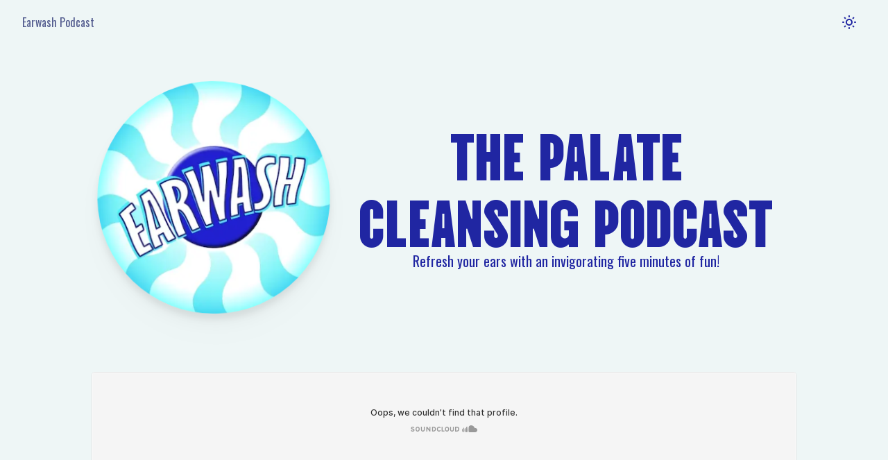

--- FILE ---
content_type: text/html; charset=utf-8
request_url: https://www.earwashpodcast.com/
body_size: 5089
content:
<!DOCTYPE html><html lang="en"><head><meta charSet="utf-8"/><link rel="preload" as="font" href="/_next/static/media/0fd1efde8da53703-s.p.woff2" crossorigin="" type="font/woff2"/><link rel="preload" as="font" href="/_next/static/media/a786811e4927e86e.p.woff2" crossorigin="" type="font/woff2"/><link rel="stylesheet" href="/_next/static/css/cc6ea2f2c4f2b339.css" data-precedence="next"/><script src="https://w.soundcloud.com/player/api.js" type="text/javascript" async=""></script><title>Earwash Podcast</title><meta name="description" content="Refresh your ears with an invigorating five minutes of fun!"/><link rel="manifest" href="/manifest.json"/><meta name="theme-color" media="(prefers-color-scheme: light)" content="white"/><meta name="theme-color" media="(prefers-color-scheme: dark)" content="black"/><meta name="viewport" content="width=device-width, initial-scale=1"/><meta name="robots" content="noindex, nofollow"/><link rel="shortcut icon" href="/favicon-16x16.png"/><link rel="icon" href="/favicon.ico"/><link rel="apple-touch-icon" href="/apple-touch-icon.png"/><meta name="next-size-adjust"/><script src="/_next/static/chunks/polyfills-c67a75d1b6f99dc8.js" noModule=""></script></head><body class="min-h-screen bg-background font-mono antialiased __variable_da309b __variable_8f1824"><script>!function(){try{var d=document.documentElement,c=d.classList;c.remove('light','dark');var e=localStorage.getItem('theme');if('system'===e||(!e&&true)){var t='(prefers-color-scheme: dark)',m=window.matchMedia(t);if(m.media!==t||m.matches){d.style.colorScheme = 'dark';c.add('dark')}else{d.style.colorScheme = 'light';c.add('light')}}else if(e){c.add(e|| '')}if(e==='light'||e==='dark')d.style.colorScheme=e}catch(e){}}()</script><div class="relative flex min-h-screen flex-col"><header class="sticky top-0 z-40 w-full bg-background"><div class="container flex h-16 items-center space-x-4 sm:justify-between sm:space-x-0"><div class="flex gap-6 md:gap-10"><nav class="flex gap-6"><a class="flex items-center text-base font-medium text-muted-foreground" href="/">Earwash Podcast</a></nav></div><div class="flex flex-1 items-center justify-end space-x-4"><nav class="flex items-center space-x-1"><button class="inline-flex items-center justify-center text-sm font-bold uppercase text-center transition-colors focus-visible:outline-none focus-visible:ring-2 focus-visible:ring-ring focus-visible:ring-offset-2 disabled:opacity-50 disabled:pointer-events-none ring-offset-background hover:text-muted-foreground h-9 px-3 rounded-md"><svg xmlns="http://www.w3.org/2000/svg" width="24" height="24" viewBox="0 0 24 24" fill="none" stroke="currentColor" stroke-width="2" stroke-linecap="round" stroke-linejoin="round" class="rotate-0 scale-100 transition-all dark:-rotate-90 dark:scale-0"><path d="M12 16a4 4 0 1 0 0-8 4 4 0 0 0 0 8z"></path><path d="M12 3v1"></path><path d="M12 20v1"></path><path d="M3 12h1"></path><path d="M20 12h1"></path><path d="m18.364 5.636-.707.707"></path><path d="m6.343 17.657-.707.707"></path><path d="m5.636 5.636.707.707"></path><path d="m17.657 17.657.707.707"></path></svg><svg xmlns="http://www.w3.org/2000/svg" width="24" height="24" viewBox="0 0 24 24" fill="none" stroke="currentColor" stroke-width="2" stroke-linecap="round" stroke-linejoin="round" class="absolute rotate-90 scale-0 transition-all dark:rotate-0 dark:scale-100"><path d="M12 3a6.364 6.364 0 0 0 9 9 9 9 0 1 1-9-9Z"></path></svg><span class="sr-only">Toggle theme</span></button></nav></div></div></header><div class="flex-1"><section class="container grid max-w-[1080px] items-center gap-20 pb-16 pt-6 md:py-10"><div class="flex flex-col items-center justify-center gap-8 md:flex-row"><img alt="Earwash logo" loading="lazy" width="400" height="400" decoding="async" data-nimg="1" class="w-1/2 min-w-[16rem] animate-enter rounded-full drop-shadow-xl md:min-w-[20rem]" style="color:transparent" srcSet="/_next/image?url=%2F_next%2Fstatic%2Fmedia%2Flogo.c8723cde.jpeg&amp;w=640&amp;q=75 1x, /_next/image?url=%2F_next%2Fstatic%2Fmedia%2Flogo.c8723cde.jpeg&amp;w=828&amp;q=75 2x" src="/_next/image?url=%2F_next%2Fstatic%2Fmedia%2Flogo.c8723cde.jpeg&amp;w=828&amp;q=75"/><div class="flex flex-col gap-4 text-center"><h1 class="font-sans text-6xl uppercase lg:text-8xl">The palate cleansing podcast</h1><h2 class="text-xl">Refresh your ears with an invigorating five minutes of fun!</h2><div class="flex flex-col gap-4 "></div></div></div><iframe id="sc-widget" src="https://w.soundcloud.com/player/?url=https://api.soundcloud.com/users/678362537&amp;color=%232026a2&amp;auto_play=false&amp;single_active=true" width="100%" height="350" scrolling="no" frameBorder="no"></iframe></section></div><footer class="mt-12 w-full bg-secondary text-secondary-foreground"><div class="container flex min-h-[100px] items-center space-x-4 sm:justify-between sm:space-x-0"><p class="flex-1">Created, performed, and produced by Douglas Brooke</p><div class="flex gap-4"><a data-state="closed" href="/admin"><svg xmlns="http://www.w3.org/2000/svg" width="24" height="24" viewBox="0 0 24 24" fill="none" stroke="currentColor" stroke-width="2" stroke-linecap="round" stroke-linejoin="round" class="lucide lucide-edit"><path d="M11 4H4a2 2 0 0 0-2 2v14a2 2 0 0 0 2 2h14a2 2 0 0 0 2-2v-7"></path><path d="M18.5 2.5a2.121 2.121 0 0 1 3 3L12 15l-4 1 1-4 9.5-9.5z"></path></svg></a></div></div></footer></div><script src="/_next/static/chunks/webpack-b92fcae4daec1502.js" async=""></script><script src="/_next/static/chunks/2443530c-7e9a68a10513e871.js" async=""></script><script src="/_next/static/chunks/488-1530fbb5ff47fd02.js" async=""></script><script src="/_next/static/chunks/main-app-8990d63553177861.js" async=""></script><script>(self.__next_f=self.__next_f||[]).push([0])</script><script>self.__next_f.push([1,"1:HL[\"/_next/static/media/0fd1efde8da53703-s.p.woff2\",{\"as\":\"font\",\"type\":\"font/woff2\"}]\n2:HL[\"/_next/static/media/a786811e4927e86e.p.woff2\",{\"as\":\"font\",\"type\":\"font/woff2\"}]\n3:HL[\"/_next/static/css/cc6ea2f2c4f2b339.css\",{\"as\":\"style\"}]\n0:\"$L4\"\n"])</script><script>self.__next_f.push([1,"5:I{\"id\":\"8827\",\"chunks\":[\"272:static/chunks/webpack-b92fcae4daec1502.js\",\"667:static/chunks/2443530c-7e9a68a10513e871.js\",\"488:static/chunks/488-1530fbb5ff47fd02.js\"],\"name\":\"\",\"async\":false}\n7:I{\"id\":\"9126\",\"chunks\":[\"272:static/chunks/webpack-b92fcae4daec1502.js\",\"667:static/chunks/2443530c-7e9a68a10513e871.js\",\"488:static/chunks/488-1530fbb5ff47fd02.js\"],\"name\":\"\",\"async\":false}\n8:I{\"id\":\"1033\",\"chunks\":[\"626:static/chunks/c60e6be0-52147ce294d839f2.js\",\"858:static/chunks/7ea90720-e05525aef0486442.js\",\"9"])</script><script>self.__next_f.push([1,"20:static/chunks/920-8f61b0b4df836ca2.js\",\"606:static/chunks/606-3bf73c0269aa9f88.js\",\"707:static/chunks/707-562851265d01968e.js\",\"64:static/chunks/64-09312e2d86049b6e.js\",\"185:static/chunks/app/layout-58004c2984252693.js\"],\"name\":\"ThemeProvider\",\"async\":false}\nd:I{\"id\":\"4463\",\"chunks\":[\"272:static/chunks/webpack-b92fcae4daec1502.js\",\"667:static/chunks/2443530c-7e9a68a10513e871.js\",\"488:static/chunks/488-1530fbb5ff47fd02.js\"],\"name\":\"\",\"async\":false}\ne:I{\"id\":\"1010\",\"chunks\":[\"272:static/chunks/webpack-b92f"])</script><script>self.__next_f.push([1,"cae4daec1502.js\",\"667:static/chunks/2443530c-7e9a68a10513e871.js\",\"488:static/chunks/488-1530fbb5ff47fd02.js\"],\"name\":\"\",\"async\":false}\n"])</script><script>self.__next_f.push([1,"4:[[[\"$\",\"link\",\"0\",{\"rel\":\"stylesheet\",\"href\":\"/_next/static/css/cc6ea2f2c4f2b339.css\",\"precedence\":\"next\"}]],[\"$\",\"$L5\",null,{\"assetPrefix\":\"\",\"initialCanonicalUrl\":\"/\",\"initialTree\":[\"\",{\"children\":[\"__PAGE__\",{}]},\"$undefined\",\"$undefined\",true],\"initialHead\":[\"$L6\",[\"$\",\"meta\",null,{\"name\":\"next-size-adjust\"}]],\"globalErrorComponent\":\"$7\",\"notFound\":[\"$\",\"html\",null,{\"lang\":\"en\",\"suppressHydrationWarning\":true,\"children\":[[\"$\",\"head\",null,{}],[\"$\",\"body\",null,{\"className\":\"min-h-screen bg-background font-mono antialiased __variable_da309b __variable_8f1824\",\"children\":[\"$\",\"$L8\",null,{\"attribute\":\"class\",\"defaultTheme\":\"system\",\"enableSystem\":true,\"children\":[[\"$\",\"div\",null,{\"className\":\"relative flex min-h-screen flex-col\",\"children\":[\"$L9\",[\"$\",\"div\",null,{\"className\":\"flex-1\",\"children\":[\"$La\",\"$undefined\",[[\"$\",\"title\",null,{\"children\":\"404: This page could not be found.\"}],[\"$\",\"div\",null,{\"style\":{\"fontFamily\":\"system-ui,\\\"Segoe UI\\\",Roboto,Helvetica,Arial,sans-serif,\\\"Apple Color Emoji\\\",\\\"Segoe UI Emoji\\\"\",\"height\":\"100vh\",\"textAlign\":\"center\",\"display\":\"flex\",\"flexDirection\":\"column\",\"alignItems\":\"center\",\"justifyContent\":\"center\"},\"children\":[\"$\",\"div\",null,{\"children\":[[\"$\",\"style\",null,{\"dangerouslySetInnerHTML\":{\"__html\":\"body{color:#000;background:#fff;margin:0}.next-error-h1{border-right:1px solid rgba(0,0,0,.3)}@media (prefers-color-scheme:dark){body{color:#fff;background:#000}.next-error-h1{border-right:1px solid rgba(255,255,255,.3)}}\"}}],[\"$\",\"h1\",null,{\"className\":\"next-error-h1\",\"style\":{\"display\":\"inline-block\",\"margin\":\"0 20px 0 0\",\"padding\":\"0 23px 0 0\",\"fontSize\":24,\"fontWeight\":500,\"verticalAlign\":\"top\",\"lineHeight\":\"49px\"},\"children\":\"404\"}],[\"$\",\"div\",null,{\"style\":{\"display\":\"inline-block\"},\"children\":[\"$\",\"h2\",null,{\"style\":{\"fontSize\":14,\"fontWeight\":400,\"lineHeight\":\"49px\",\"margin\":0},\"children\":\"This page could not be found.\"}]}]]}]}]]]}],\"$Lb\"]}],null]}]}],[\"$\",\"script\",null,{\"src\":\"https://w.soundcloud.com/player/api.js\",\"type\":\"text/javascript\",\"async\":true}]]}],\"asNotFound\":false,\"children\":[[\"$\",\"html\",null,{\"lang\":\"en\",\"suppressHydrationWarning\":true,\"children\":[[\"$\",\"head\",null,{}],[\"$\",\"body\",null,{\"className\":\"min-h-screen bg-background font-mono antialiased __variable_da309b __variable_8f1824\",\"children\":[\"$\",\"$L8\",null,{\"attribute\":\"class\",\"defaultTheme\":\"system\",\"enableSystem\":true,\"children\":[[\"$\",\"div\",null,{\"className\":\"relative flex min-h-screen flex-col\",\"children\":[\"$Lc\",[\"$\",\"div\",null,{\"className\":\"flex-1\",\"children\":[\"$\",\"$Ld\",null,{\"parallelRouterKey\":\"children\",\"segmentPath\":[\"children\"],\"error\":\"$undefined\",\"errorStyles\":\"$undefined\",\"loading\":\"$undefined\",\"loadingStyles\":\"$undefined\",\"hasLoading\":false,\"template\":[\"$\",\"$Le\",null,{}],\"templateStyles\":\"$undefined\",\"notFound\":\"$undefined\",\"notFoundStyles\":\"$undefined\",\"childProp\":{\"current\":[[\"$\",\"section\",null,{\"className\":\"container grid max-w-[1080px] items-center gap-20 pb-16 pt-6 md:py-10\",\"children\":[\"$Lf\",[\"$\",\"iframe\",null,{\"id\":\"sc-widget\",\"src\":\"https://w.soundcloud.com/player/?url=https://api.soundcloud.com/users/678362537\u0026color=%232026a2\u0026auto_play=false\u0026single_active=true\",\"width\":\"100%\",\"height\":\"350\",\"scrolling\":\"no\",\"frameBorder\":\"no\",\"className\":\"$undefined\"}]]}],null],\"segment\":\"__PAGE__\"},\"styles\":[]}]}],\"$L10\"]}],null]}]}],[\"$\",\"script\",null,{\"src\":\"https://w.soundcloud.com/player/api.js\",\"type\":\"text/javascript\",\"async\":true}]]}],null]}]]\n"])</script><script>self.__next_f.push([1,"11:I{\"id\":\"1732\",\"chunks\":[\"626:static/chunks/c60e6be0-52147ce294d839f2.js\",\"858:static/chunks/7ea90720-e05525aef0486442.js\",\"920:static/chunks/920-8f61b0b4df836ca2.js\",\"606:static/chunks/606-3bf73c0269aa9f88.js\",\"707:static/chunks/707-562851265d01968e.js\",\"64:static/chunks/64-09312e2d86049b6e.js\",\"185:static/chunks/app/layout-58004c2984252693.js\"],\"name\":\"TooltipProvider\",\"async\":false}\n12:I{\"id\":\"1732\",\"chunks\":[\"626:static/chunks/c60e6be0-52147ce294d839f2.js\",\"858:static/chunks/7ea90720-e05525aef0486442."])</script><script>self.__next_f.push([1,"js\",\"920:static/chunks/920-8f61b0b4df836ca2.js\",\"606:static/chunks/606-3bf73c0269aa9f88.js\",\"707:static/chunks/707-562851265d01968e.js\",\"64:static/chunks/64-09312e2d86049b6e.js\",\"185:static/chunks/app/layout-58004c2984252693.js\"],\"name\":\"Tooltip\",\"async\":false}\n13:I{\"id\":\"1732\",\"chunks\":[\"626:static/chunks/c60e6be0-52147ce294d839f2.js\",\"858:static/chunks/7ea90720-e05525aef0486442.js\",\"920:static/chunks/920-8f61b0b4df836ca2.js\",\"606:static/chunks/606-3bf73c0269aa9f88.js\",\"707:static/chunks/707-562851265d0196"])</script><script>self.__next_f.push([1,"8e.js\",\"64:static/chunks/64-09312e2d86049b6e.js\",\"185:static/chunks/app/layout-58004c2984252693.js\"],\"name\":\"TooltipTrigger\",\"async\":false}\n14:I{\"id\":\"8920\",\"chunks\":[\"920:static/chunks/920-8f61b0b4df836ca2.js\",\"606:static/chunks/606-3bf73c0269aa9f88.js\",\"347:static/chunks/347-71423a42dae56757.js\",\"3:static/chunks/app/admin/page-d3a358bf457a1c4e.js\"],\"name\":\"\",\"async\":false}\n15:I{\"id\":\"1732\",\"chunks\":[\"626:static/chunks/c60e6be0-52147ce294d839f2.js\",\"858:static/chunks/7ea90720-e05525aef0486442.js\",\"920:stat"])</script><script>self.__next_f.push([1,"ic/chunks/920-8f61b0b4df836ca2.js\",\"606:static/chunks/606-3bf73c0269aa9f88.js\",\"707:static/chunks/707-562851265d01968e.js\",\"64:static/chunks/64-09312e2d86049b6e.js\",\"185:static/chunks/app/layout-58004c2984252693.js\"],\"name\":\"TooltipContent\",\"async\":false}\na:[[[\"$\",\"meta\",null,{\"charSet\":\"utf-8\"}],null,null,null,null,null,null,null,null,null,null,[\"$\",\"meta\",null,{\"name\":\"viewport\",\"content\":\"width=device-width, initial-scale=1\"}],null,null,null,null,null,null,null,null,null,null,[]],[null,null,null,null],nu"])</script><script>self.__next_f.push([1,"ll,null,[null,null,null,null,null],null,null,null,null,null]\n"])</script><script>self.__next_f.push([1,"b:[\"$\",\"$L11\",null,{\"children\":[\"$\",\"footer\",null,{\"className\":\"mt-12 w-full bg-secondary text-secondary-foreground\",\"children\":[\"$\",\"div\",null,{\"className\":\"container flex min-h-[100px] items-center space-x-4 sm:justify-between sm:space-x-0\",\"children\":[[\"$\",\"p\",null,{\"className\":\"flex-1\",\"children\":\"Created, performed, and produced by Douglas Brooke\"}],[\"$\",\"div\",null,{\"className\":\"flex gap-4\",\"children\":[[\"$\",\"$L12\",null,{\"children\":[[\"$\",\"$L13\",null,{\"asChild\":true,\"children\":[\"$\",\"$L14\",null,{\"href\":\"/admin\",\"children\":[\"$\",\"svg\",null,{\"xmlns\":\"http://www.w3.org/2000/svg\",\"width\":24,\"height\":24,\"viewBox\":\"0 0 24 24\",\"fill\":\"none\",\"stroke\":\"currentColor\",\"strokeWidth\":2,\"strokeLinecap\":\"round\",\"strokeLinejoin\":\"round\",\"className\":\"lucide lucide-edit\",\"children\":[[\"$\",\"path\",\"1qinfi\",{\"d\":\"M11 4H4a2 2 0 0 0-2 2v14a2 2 0 0 0 2 2h14a2 2 0 0 0 2-2v-7\"}],[\"$\",\"path\",\"1cs3r3\",{\"d\":\"M18.5 2.5a2.121 2.121 0 0 1 3 3L12 15l-4 1 1-4 9.5-9.5z\"}],\"$undefined\"]}]}]}],[\"$\",\"$L15\",null,{\"children\":[\"$\",\"p\",null,{\"children\":\"Edit Site\"}]}]]}],null]}]]}]}]}]\n"])</script><script>self.__next_f.push([1,"10:[\"$\",\"$L11\",null,{\"children\":[\"$\",\"footer\",null,{\"className\":\"mt-12 w-full bg-secondary text-secondary-foreground\",\"children\":[\"$\",\"div\",null,{\"className\":\"container flex min-h-[100px] items-center space-x-4 sm:justify-between sm:space-x-0\",\"children\":[[\"$\",\"p\",null,{\"className\":\"flex-1\",\"children\":\"Created, performed, and produced by Douglas Brooke\"}],[\"$\",\"div\",null,{\"className\":\"flex gap-4\",\"children\":[[\"$\",\"$L12\",null,{\"children\":[[\"$\",\"$L13\",null,{\"asChild\":true,\"children\":[\"$\",\"$L14\",null,{\"href\":\"/admin\",\"children\":[\"$\",\"svg\",null,{\"xmlns\":\"http://www.w3.org/2000/svg\",\"width\":24,\"height\":24,\"viewBox\":\"0 0 24 24\",\"fill\":\"none\",\"stroke\":\"currentColor\",\"strokeWidth\":2,\"strokeLinecap\":\"round\",\"strokeLinejoin\":\"round\",\"className\":\"lucide lucide-edit\",\"children\":[[\"$\",\"path\",\"1qinfi\",{\"d\":\"M11 4H4a2 2 0 0 0-2 2v14a2 2 0 0 0 2 2h14a2 2 0 0 0 2-2v-7\"}],[\"$\",\"path\",\"1cs3r3\",{\"d\":\"M18.5 2.5a2.121 2.121 0 0 1 3 3L12 15l-4 1 1-4 9.5-9.5z\"}],\"$undefined\"]}]}]}],[\"$\",\"$L15\",null,{\"children\":[\"$\",\"p\",null,{\"children\":\"Edit Site\"}]}]]}],null]}]]}]}]}]\n"])</script><script>self.__next_f.push([1,"6:[[[\"$\",\"meta\",null,{\"charSet\":\"utf-8\"}],[\"$\",\"title\",null,{\"children\":\"Earwash Podcast\"}],[\"$\",\"meta\",null,{\"name\":\"description\",\"content\":\"Refresh your ears with an invigorating five minutes of fun!\"}],null,null,[\"$\",\"link\",null,{\"rel\":\"manifest\",\"href\":\"/manifest.json\"}],null,null,null,[[\"$\",\"meta\",null,{\"name\":\"theme-color\",\"media\":\"(prefers-color-scheme: light)\",\"content\":\"white\"}],[\"$\",\"meta\",null,{\"name\":\"theme-color\",\"media\":\"(prefers-color-scheme: dark)\",\"content\":\"black\"}]],null,[\"$\",\"meta\",null,{\"name\":\"viewport\",\"content\":\"width=device-width, initial-scale=1\"}],null,null,[\"$\",\"meta\",null,{\"name\":\"robots\",\"content\":\"noindex, nofollow\"}],null,null,null,null,null,null,null,[]],[null,null,null,null],null,null,[null,null,null,null,null],null,null,null,null,[[[\"$\",\"link\",null,{\"rel\":\"shortcut icon\",\"href\":\"/favicon-16x16.png\"}]],[[\"$\",\"link\",null,{\"rel\":\"icon\",\"href\":\"/favicon.ico\"}]],[[\"$\",\"link\",null,{\"rel\":\"apple-touch-icon\",\"href\":\"/apple-touch-icon.png\"}]],null]]\n"])</script><script>self.__next_f.push([1,"17:I{\"id\":\"7752\",\"chunks\":[\"626:static/chunks/c60e6be0-52147ce294d839f2.js\",\"858:static/chunks/7ea90720-e05525aef0486442.js\",\"920:static/chunks/920-8f61b0b4df836ca2.js\",\"606:static/chunks/606-3bf73c0269aa9f88.js\",\"707:static/chunks/707-562851265d01968e.js\",\"64:static/chunks/64-09312e2d86049b6e.js\",\"185:static/chunks/app/layout-58004c2984252693.js\"],\"name\":\"ThemeToggle\",\"async\":false}\n18:I{\"id\":\"8707\",\"chunks\":[\"626:static/chunks/c60e6be0-52147ce294d839f2.js\",\"858:static/chunks/7ea90720-e05525aef0486442.js\","])</script><script>self.__next_f.push([1,"\"920:static/chunks/920-8f61b0b4df836ca2.js\",\"606:static/chunks/606-3bf73c0269aa9f88.js\",\"707:static/chunks/707-562851265d01968e.js\",\"64:static/chunks/64-09312e2d86049b6e.js\",\"185:static/chunks/app/layout-58004c2984252693.js\"],\"name\":\"\",\"async\":false}\n9:[\"$\",\"header\",null,{\"className\":\"sticky top-0 z-40 w-full bg-background\",\"children\":[\"$\",\"div\",null,{\"className\":\"container flex h-16 items-center space-x-4 sm:justify-between sm:space-x-0\",\"children\":[\"$L16\",[\"$\",\"div\",null,{\"className\":\"flex flex-1 items-ce"])</script><script>self.__next_f.push([1,"nter justify-end space-x-4\",\"children\":[\"$\",\"nav\",null,{\"className\":\"flex items-center space-x-1\",\"children\":[\"$undefined\",\"$undefined\",\"$undefined\",[\"$\",\"$L17\",null,{}]]}]}]]}]}]\n"])</script><script>self.__next_f.push([1,"f:[\"$\",\"div\",null,{\"className\":\"flex flex-col items-center justify-center gap-8 md:flex-row\",\"children\":[[\"$\",\"$L18\",null,{\"src\":{\"src\":\"/_next/static/media/logo.c8723cde.jpeg\",\"height\":400,\"width\":400,\"blurDataURL\":\"[data-uri]\",\"blurWidth\":8,\"blurHeight\":8},\"alt\":\"Earwash logo\",\"className\":\"w-1/2 min-w-[16rem] animate-enter rounded-full drop-shadow-xl md:min-w-[20rem]\"}],[\"$\",\"div\",null,{\"className\":\"flex flex-col gap-4 text-center\",\"children\":[[\"$\",\"h1\",null,{\"className\":\"font-sans text-6xl uppercase lg:text-8xl\",\"children\":\"The palate cleansing podcast\"}],[\"$\",\"h2\",null,{\"className\":\"text-xl\",\"children\":\"Refresh your ears with an invigorating five minutes of fun!\"}],[\"$\",\"div\",null,{\"className\":\"flex flex-col gap-4 \",\"children\":\"$undefined\"}]]}]]}]\n"])</script><script>self.__next_f.push([1,"c:[\"$\",\"header\",null,{\"className\":\"sticky top-0 z-40 w-full bg-background\",\"children\":[\"$\",\"div\",null,{\"className\":\"container flex h-16 items-center space-x-4 sm:justify-between sm:space-x-0\",\"children\":[\"$L19\",[\"$\",\"div\",null,{\"className\":\"flex flex-1 items-center justify-end space-x-4\",\"children\":[\"$\",\"nav\",null,{\"className\":\"flex items-center space-x-1\",\"children\":[\"$undefined\",\"$undefined\",\"$undefined\",[\"$\",\"$L17\",null,{}]]}]}]]}]}]\n16:[\"$\",\"div\",null,{\"className\":\"flex gap-6 md:gap-10\",\"children\":[\"$\","])</script><script>self.__next_f.push([1,"\"nav\",null,{\"className\":\"flex gap-6\",\"children\":[\"$\",\"$L14\",null,{\"href\":\"/\",\"className\":\"flex items-center text-base font-medium text-muted-foreground\",\"children\":\"Earwash Podcast\"}]}]}]\n"])</script><script>self.__next_f.push([1,"19:[\"$\",\"div\",null,{\"className\":\"flex gap-6 md:gap-10\",\"children\":[\"$\",\"nav\",null,{\"className\":\"flex gap-6\",\"children\":[\"$\",\"$L14\",null,{\"href\":\"/\",\"className\":\"flex items-center text-base font-medium text-muted-foreground\",\"children\":\"Earwash Podcast\"}]}]}]\n"])</script></body></html>

--- FILE ---
content_type: application/javascript; charset=utf-8
request_url: https://www.earwashpodcast.com/_next/static/chunks/606-3bf73c0269aa9f88.js
body_size: 10932
content:
"use strict";(self.webpackChunk_N_E=self.webpackChunk_N_E||[]).push([[606],{9791:function(e,r,t){function n(){for(var e,r,t=0,n="";t<arguments.length;)(e=arguments[t++])&&(r=function e(r){var t,n,o="";if("string"==typeof r||"number"==typeof r)o+=r;else if("object"==typeof r){if(Array.isArray(r))for(t=0;t<r.length;t++)r[t]&&(n=e(r[t]))&&(o&&(o+=" "),o+=n);else for(t in r)r[t]&&(o&&(o+=" "),o+=t)}return o}(e))&&(n&&(n+=" "),n+=r);return n}t.d(r,{W:function(){return n}}),r.Z=n},6883:function(e,r,t){t.d(r,{Z:function(){return l}});var n=t(6006),o={xmlns:"http://www.w3.org/2000/svg",width:24,height:24,viewBox:"0 0 24 24",fill:"none",stroke:"currentColor",strokeWidth:2,strokeLinecap:"round",strokeLinejoin:"round"};let i=e=>e.replace(/([a-z0-9])([A-Z])/g,"$1-$2").toLowerCase(),l=(e,r)=>{let t=(0,n.forwardRef)(({color:t="currentColor",size:l=24,strokeWidth:s=2,children:a,...u},c)=>(0,n.createElement)("svg",{ref:c,...o,width:l,height:l,stroke:t,strokeWidth:s,className:`lucide lucide-${i(e)}`,...u},[...r.map(([e,r])=>(0,n.createElement)(e,r)),...(Array.isArray(a)?a:[a])||[]]));return t.displayName=`${e}`,t}},3177:function(e,r,t){/**
 * @license React
 * react-jsx-runtime.production.min.js
 *
 * Copyright (c) Meta Platforms, Inc. and affiliates.
 *
 * This source code is licensed under the MIT license found in the
 * LICENSE file in the root directory of this source tree.
 */var n=t(6006),o=Symbol.for("react.element"),i=Symbol.for("react.fragment"),l=Object.prototype.hasOwnProperty,s=n.__SECRET_INTERNALS_DO_NOT_USE_OR_YOU_WILL_BE_FIRED.ReactCurrentOwner,a={key:!0,ref:!0,__self:!0,__source:!0};function u(e,r,t){var n,i={},u=null,c=null;for(n in void 0!==t&&(u=""+t),void 0!==r.key&&(u=""+r.key),void 0!==r.ref&&(c=r.ref),r)l.call(r,n)&&!a.hasOwnProperty(n)&&(i[n]=r[n]);if(e&&e.defaultProps)for(n in r=e.defaultProps)void 0===i[n]&&(i[n]=r[n]);return{$$typeof:o,type:e,key:u,ref:c,props:i,_owner:s.current}}r.Fragment=i,r.jsx=u,r.jsxs=u},9268:function(e,r,t){e.exports=t(3177)},431:function(e,r,t){t.d(r,{Z:function(){return n}});function n(){return(n=Object.assign?Object.assign.bind():function(e){for(var r=1;r<arguments.length;r++){var t=arguments[r];for(var n in t)Object.prototype.hasOwnProperty.call(t,n)&&(e[n]=t[n])}return e}).apply(this,arguments)}},1928:function(e,r,t){t.d(r,{M:function(){return n}});function n(e,r,{checkForDefaultPrevented:t=!0}={}){return function(n){if(null==e||e(n),!1===t||!n.defaultPrevented)return null==r?void 0:r(n)}}},1084:function(e,r,t){t.d(r,{F:function(){return o},e:function(){return i}});var n=t(6006);function o(...e){return r=>e.forEach(e=>{"function"==typeof e?e(r):null!=e&&(e.current=r)})}function i(...e){return(0,n.useCallback)(o(...e),e)}},8899:function(e,r,t){t.d(r,{b:function(){return i},k:function(){return o}});var n=t(6006);function o(e,r){let t=(0,n.createContext)(r);function o(e){let{children:r,...o}=e,i=(0,n.useMemo)(()=>o,Object.values(o));return(0,n.createElement)(t.Provider,{value:i},r)}return o.displayName=e+"Provider",[o,function(o){let i=(0,n.useContext)(t);if(i)return i;if(void 0!==r)return r;throw Error(`\`${o}\` must be used within \`${e}\``)}]}function i(e,r=[]){let t=[],o=()=>{let r=t.map(e=>(0,n.createContext)(e));return function(t){let o=(null==t?void 0:t[e])||r;return(0,n.useMemo)(()=>({[`__scope${e}`]:{...t,[e]:o}}),[t,o])}};return o.scopeName=e,[function(r,o){let i=(0,n.createContext)(o),l=t.length;function s(r){let{scope:t,children:o,...s}=r,a=(null==t?void 0:t[e][l])||i,u=(0,n.useMemo)(()=>s,Object.values(s));return(0,n.createElement)(a.Provider,{value:u},o)}return t=[...t,o],s.displayName=r+"Provider",[s,function(t,s){let a=(null==s?void 0:s[e][l])||i,u=(0,n.useContext)(a);if(u)return u;if(void 0!==o)return o;throw Error(`\`${t}\` must be used within \`${r}\``)}]},function(...e){let r=e[0];if(1===e.length)return r;let t=()=>{let t=e.map(e=>({useScope:e(),scopeName:e.scopeName}));return function(e){let o=t.reduce((r,{useScope:t,scopeName:n})=>{let o=t(e),i=o[`__scope${n}`];return{...r,...i}},{});return(0,n.useMemo)(()=>({[`__scope${r.scopeName}`]:o}),[o])}};return t.scopeName=r.scopeName,t}(o,...r)]}},6841:function(e,r,t){let n;t.d(r,{XB:function(){return f}});var o=t(431),i=t(6006),l=t(1928),s=t(6899),a=t(1084),u=t(6868);let c="dismissableLayer.update",d=(0,i.createContext)({layers:new Set,layersWithOutsidePointerEventsDisabled:new Set,branches:new Set}),f=(0,i.forwardRef)((e,r)=>{var t;let{disableOutsidePointerEvents:f=!1,onEscapeKeyDown:m,onPointerDownOutside:v,onFocusOutside:g,onInteractOutside:h,onDismiss:y,...w}=e,x=(0,i.useContext)(d),[E,k]=(0,i.useState)(null),C=null!==(t=null==E?void 0:E.ownerDocument)&&void 0!==t?t:null==globalThis?void 0:globalThis.document,[,N]=(0,i.useState)({}),O=(0,a.e)(r,e=>k(e)),P=Array.from(x.layers),[z]=[...x.layersWithOutsidePointerEventsDisabled].slice(-1),T=P.indexOf(z),j=E?P.indexOf(E):-1,M=x.layersWithOutsidePointerEventsDisabled.size>0,S=j>=T,_=function(e,r=null==globalThis?void 0:globalThis.document){let t=(0,u.W)(e),n=(0,i.useRef)(!1),o=(0,i.useRef)(()=>{});return(0,i.useEffect)(()=>{let e=e=>{if(e.target&&!n.current){let n={originalEvent:e};function i(){b("dismissableLayer.pointerDownOutside",t,n,{discrete:!0})}"touch"===e.pointerType?(r.removeEventListener("click",o.current),o.current=i,r.addEventListener("click",o.current,{once:!0})):i()}n.current=!1},i=window.setTimeout(()=>{r.addEventListener("pointerdown",e)},0);return()=>{window.clearTimeout(i),r.removeEventListener("pointerdown",e),r.removeEventListener("click",o.current)}},[r,t]),{onPointerDownCapture:()=>n.current=!0}}(e=>{let r=e.target,t=[...x.branches].some(e=>e.contains(r));!S||t||(null==v||v(e),null==h||h(e),e.defaultPrevented||null==y||y())},C),I=function(e,r=null==globalThis?void 0:globalThis.document){let t=(0,u.W)(e),n=(0,i.useRef)(!1);return(0,i.useEffect)(()=>{let e=e=>{e.target&&!n.current&&b("dismissableLayer.focusOutside",t,{originalEvent:e},{discrete:!1})};return r.addEventListener("focusin",e),()=>r.removeEventListener("focusin",e)},[r,t]),{onFocusCapture:()=>n.current=!0,onBlurCapture:()=>n.current=!1}}(e=>{let r=e.target,t=[...x.branches].some(e=>e.contains(r));t||(null==g||g(e),null==h||h(e),e.defaultPrevented||null==y||y())},C);return!function(e,r=null==globalThis?void 0:globalThis.document){let t=(0,u.W)(e);(0,i.useEffect)(()=>{let e=e=>{"Escape"===e.key&&t(e)};return r.addEventListener("keydown",e),()=>r.removeEventListener("keydown",e)},[t,r])}(e=>{let r=j===x.layers.size-1;r&&(null==m||m(e),!e.defaultPrevented&&y&&(e.preventDefault(),y()))},C),(0,i.useEffect)(()=>{if(E)return f&&(0===x.layersWithOutsidePointerEventsDisabled.size&&(n=C.body.style.pointerEvents,C.body.style.pointerEvents="none"),x.layersWithOutsidePointerEventsDisabled.add(E)),x.layers.add(E),p(),()=>{f&&1===x.layersWithOutsidePointerEventsDisabled.size&&(C.body.style.pointerEvents=n)}},[E,C,f,x]),(0,i.useEffect)(()=>()=>{E&&(x.layers.delete(E),x.layersWithOutsidePointerEventsDisabled.delete(E),p())},[E,x]),(0,i.useEffect)(()=>{let e=()=>N({});return document.addEventListener(c,e),()=>document.removeEventListener(c,e)},[]),(0,i.createElement)(s.WV.div,(0,o.Z)({},w,{ref:O,style:{pointerEvents:M?S?"auto":"none":void 0,...e.style},onFocusCapture:(0,l.M)(e.onFocusCapture,I.onFocusCapture),onBlurCapture:(0,l.M)(e.onBlurCapture,I.onBlurCapture),onPointerDownCapture:(0,l.M)(e.onPointerDownCapture,_.onPointerDownCapture)}))});function p(){let e=new CustomEvent(c);document.dispatchEvent(e)}function b(e,r,t,{discrete:n}){let o=t.originalEvent.target,i=new CustomEvent(e,{bubbles:!1,cancelable:!0,detail:t});r&&o.addEventListener(e,r,{once:!0}),n?(0,s.jH)(o,i):o.dispatchEvent(i)}},757:function(e,r,t){t.d(r,{M:function(){return a}});var n,o=t(6006),i=t(6423);let l=(n||(n=t.t(o,2)))["useId".toString()]||(()=>void 0),s=0;function a(e){let[r,t]=o.useState(l());return(0,i.b)(()=>{e||t(e=>null!=e?e:String(s++))},[e]),e||(r?`radix-${r}`:"")}},187:function(e,r,t){t.d(r,{h:function(){return s}});var n=t(431),o=t(6006),i=t(8431),l=t(6899);let s=(0,o.forwardRef)((e,r)=>{var t;let{container:s=null==globalThis?void 0:null===(t=globalThis.document)||void 0===t?void 0:t.body,...a}=e;return s?i.createPortal((0,o.createElement)(l.WV.div,(0,n.Z)({},a,{ref:r})),s):null})},1868:function(e,r,t){t.d(r,{z:function(){return s}});var n=t(6006),o=t(8431),i=t(1084),l=t(6423);let s=e=>{let{present:r,children:t}=e,s=function(e){var r;let[t,i]=(0,n.useState)(),s=(0,n.useRef)({}),u=(0,n.useRef)(e),c=(0,n.useRef)("none"),d=e?"mounted":"unmounted",[f,p]=(r={mounted:{UNMOUNT:"unmounted",ANIMATION_OUT:"unmountSuspended"},unmountSuspended:{MOUNT:"mounted",ANIMATION_END:"unmounted"},unmounted:{MOUNT:"mounted"}},(0,n.useReducer)((e,t)=>{let n=r[e][t];return null!=n?n:e},d));return(0,n.useEffect)(()=>{let e=a(s.current);c.current="mounted"===f?e:"none"},[f]),(0,l.b)(()=>{let r=s.current,t=u.current,n=t!==e;if(n){let n=c.current,o=a(r);e?p("MOUNT"):"none"===o||(null==r?void 0:r.display)==="none"?p("UNMOUNT"):t&&n!==o?p("ANIMATION_OUT"):p("UNMOUNT"),u.current=e}},[e,p]),(0,l.b)(()=>{if(t){let e=e=>{let r=a(s.current),n=r.includes(e.animationName);e.target===t&&n&&(0,o.flushSync)(()=>p("ANIMATION_END"))},r=e=>{e.target===t&&(c.current=a(s.current))};return t.addEventListener("animationstart",r),t.addEventListener("animationcancel",e),t.addEventListener("animationend",e),()=>{t.removeEventListener("animationstart",r),t.removeEventListener("animationcancel",e),t.removeEventListener("animationend",e)}}p("ANIMATION_END")},[t,p]),{isPresent:["mounted","unmountSuspended"].includes(f),ref:(0,n.useCallback)(e=>{e&&(s.current=getComputedStyle(e)),i(e)},[])}}(r),u="function"==typeof t?t({present:s.isPresent}):n.Children.only(t),c=(0,i.e)(s.ref,u.ref),d="function"==typeof t;return d||s.isPresent?(0,n.cloneElement)(u,{ref:c}):null};function a(e){return(null==e?void 0:e.animationName)||"none"}s.displayName="Presence"},6899:function(e,r,t){t.d(r,{WV:function(){return s},jH:function(){return a}});var n=t(431),o=t(6006),i=t(8431),l=t(1095);let s=["a","button","div","form","h2","h3","img","input","label","li","nav","ol","p","span","svg","ul"].reduce((e,r)=>{let t=(0,o.forwardRef)((e,t)=>{let{asChild:i,...s}=e,a=i?l.g7:r;return(0,o.useEffect)(()=>{window[Symbol.for("radix-ui")]=!0},[]),(0,o.createElement)(a,(0,n.Z)({},s,{ref:t}))});return t.displayName=`Primitive.${r}`,{...e,[r]:t}},{});function a(e,r){e&&(0,i.flushSync)(()=>e.dispatchEvent(r))}},1095:function(e,r,t){t.d(r,{A4:function(){return a},g7:function(){return l}});var n=t(431),o=t(6006),i=t(1084);let l=(0,o.forwardRef)((e,r)=>{let{children:t,...i}=e,l=o.Children.toArray(t),a=l.find(u);if(a){let e=a.props.children,t=l.map(r=>r!==a?r:o.Children.count(e)>1?o.Children.only(null):(0,o.isValidElement)(e)?e.props.children:null);return(0,o.createElement)(s,(0,n.Z)({},i,{ref:r}),(0,o.isValidElement)(e)?(0,o.cloneElement)(e,void 0,t):null)}return(0,o.createElement)(s,(0,n.Z)({},i,{ref:r}),t)});l.displayName="Slot";let s=(0,o.forwardRef)((e,r)=>{let{children:t,...n}=e;return(0,o.isValidElement)(t)?(0,o.cloneElement)(t,{...function(e,r){let t={...r};for(let n in r){let o=e[n],i=r[n],l=/^on[A-Z]/.test(n);l?o&&i?t[n]=(...e)=>{i(...e),o(...e)}:o&&(t[n]=o):"style"===n?t[n]={...o,...i}:"className"===n&&(t[n]=[o,i].filter(Boolean).join(" "))}return{...e,...t}}(n,t.props),ref:r?(0,i.F)(r,t.ref):t.ref}):o.Children.count(t)>1?o.Children.only(null):null});s.displayName="SlotClone";let a=({children:e})=>(0,o.createElement)(o.Fragment,null,e);function u(e){return(0,o.isValidElement)(e)&&e.type===a}},6868:function(e,r,t){t.d(r,{W:function(){return o}});var n=t(6006);function o(e){let r=(0,n.useRef)(e);return(0,n.useEffect)(()=>{r.current=e}),(0,n.useMemo)(()=>(...e)=>{var t;return null===(t=r.current)||void 0===t?void 0:t.call(r,...e)},[])}},5740:function(e,r,t){t.d(r,{T:function(){return i}});var n=t(6006),o=t(6868);function i({prop:e,defaultProp:r,onChange:t=()=>{}}){let[i,l]=function({defaultProp:e,onChange:r}){let t=(0,n.useState)(e),[i]=t,l=(0,n.useRef)(i),s=(0,o.W)(r);return(0,n.useEffect)(()=>{l.current!==i&&(s(i),l.current=i)},[i,l,s]),t}({defaultProp:r,onChange:t}),s=void 0!==e,a=s?e:i,u=(0,o.W)(t),c=(0,n.useCallback)(r=>{if(s){let t="function"==typeof r?r(e):r;t!==e&&u(t)}else l(r)},[s,e,l,u]);return[a,c]}},6423:function(e,r,t){t.d(r,{b:function(){return o}});var n=t(6006);let o=(null==globalThis?void 0:globalThis.document)?n.useLayoutEffect:()=>{}},8917:function(e,r,t){t.d(r,{j:function(){return l}});var n=t(9791);let o=e=>"boolean"==typeof e?"".concat(e):0===e?"0":e,i=n.Z,l=(e,r)=>t=>{var n;if((null==r?void 0:r.variants)==null)return i(e,null==t?void 0:t.class,null==t?void 0:t.className);let{variants:l,defaultVariants:s}=r,a=Object.keys(l).map(e=>{let r=null==t?void 0:t[e],n=null==s?void 0:s[e];if(null===r)return null;let i=o(r)||o(n);return l[e][i]}),u=t&&Object.entries(t).reduce((e,r)=>{let[t,n]=r;return void 0===n||(e[t]=n),e},{}),c=null==r?void 0:null===(n=r.compoundVariants)||void 0===n?void 0:n.reduce((e,r)=>{let{class:t,className:n,...o}=r;return Object.entries(o).every(e=>{let[r,t]=e;return Array.isArray(t)?t.includes({...s,...u}[r]):({...s,...u})[r]===t})?[...e,t,n]:e},[]);return i(e,a,c,null==t?void 0:t.class,null==t?void 0:t.className)}},293:function(e,r,t){t.d(r,{m:function(){return _}});var n=/^\[(.+)\]$/;function o(e,r){var t=e;return r.split("-").forEach(function(e){t.nextPart.has(e)||t.nextPart.set(e,{nextPart:new Map,validators:[]}),t=t.nextPart.get(e)}),t}var i=/\s+/;function l(){for(var e,r,t=0,n="";t<arguments.length;)(e=arguments[t++])&&(r=function e(r){if("string"==typeof r)return r;for(var t,n="",o=0;o<r.length;o++)r[o]&&(t=e(r[o]))&&(n&&(n+=" "),n+=t);return n}(e))&&(n&&(n+=" "),n+=r);return n}function s(e){var r=function(r){return r[e]||[]};return r.isThemeGetter=!0,r}var a=/^\[(?:([a-z-]+):)?(.+)\]$/i,u=/^\d+\/\d+$/,c=new Set(["px","full","screen"]),d=/^(\d+(\.\d+)?)?(xs|sm|md|lg|xl)$/,f=/\d+(%|px|r?em|[sdl]?v([hwib]|min|max)|pt|pc|in|cm|mm|cap|ch|ex|r?lh|cq(w|h|i|b|min|max))|^0$/,p=/^-?((\d+)?\.?(\d+)[a-z]+|0)_-?((\d+)?\.?(\d+)[a-z]+|0)/;function b(e){return w(e)||c.has(e)||u.test(e)||m(e)}function m(e){return P(e,"length",z)}function v(e){return P(e,"size",T)}function g(e){return P(e,"position",T)}function h(e){return P(e,"url",j)}function y(e){return P(e,"number",w)}function w(e){return!Number.isNaN(Number(e))}function x(e){return e.endsWith("%")&&w(e.slice(0,-1))}function E(e){return M(e)||P(e,"number",M)}function k(e){return a.test(e)}function C(){return!0}function N(e){return d.test(e)}function O(e){return P(e,"",S)}function P(e,r,t){var n=a.exec(e);return!!n&&(n[1]?n[1]===r:t(n[2]))}function z(e){return f.test(e)}function T(){return!1}function j(e){return e.startsWith("url(")}function M(e){return Number.isInteger(Number(e))}function S(e){return p.test(e)}var _=function(){for(var e,r,t,s=arguments.length,a=Array(s),u=0;u<s;u++)a[u]=arguments[u];var c=function(i){var l=a[0];return r=(e=function(e){var r,t,i,l,s,a,u,c,d,f,p;return{cache:function(e){if(e<1)return{get:function(){},set:function(){}};var r=0,t=new Map,n=new Map;function o(o,i){t.set(o,i),++r>e&&(r=0,n=t,t=new Map)}return{get:function(e){var r=t.get(e);return void 0!==r?r:void 0!==(r=n.get(e))?(o(e,r),r):void 0},set:function(e,r){t.has(e)?t.set(e,r):o(e,r)}}}(e.cacheSize),splitModifiers:(t=1===(r=e.separator||":").length,i=r[0],l=r.length,function(e){for(var n,o=[],s=0,a=0,u=0;u<e.length;u++){var c=e[u];if(0===s){if(c===i&&(t||e.slice(u,u+l)===r)){o.push(e.slice(a,u)),a=u+l;continue}if("/"===c){n=u;continue}}"["===c?s++:"]"===c&&s--}var d=0===o.length?e:e.substring(a),f=d.startsWith("!"),p=f?d.substring(1):d;return{modifiers:o,hasImportantModifier:f,baseClassName:p,maybePostfixModifierPosition:n&&n>a?n-a:void 0}}),...(c=e.theme,d=e.prefix,f={nextPart:new Map,validators:[]},(p=Object.entries(e.classGroups),d?p.map(function(e){return[e[0],e[1].map(function(e){return"string"==typeof e?d+e:"object"==typeof e?Object.fromEntries(Object.entries(e).map(function(e){return[d+e[0],e[1]]})):e})]}):p).forEach(function(e){var r=e[0];(function e(r,t,n,i){r.forEach(function(r){if("string"==typeof r){(""===r?t:o(t,r)).classGroupId=n;return}if("function"==typeof r){if(r.isThemeGetter){e(r(i),t,n,i);return}t.validators.push({validator:r,classGroupId:n});return}Object.entries(r).forEach(function(r){var l=r[0];e(r[1],o(t,l),n,i)})})})(e[1],f,r,c)}),s=e.conflictingClassGroups,u=void 0===(a=e.conflictingClassGroupModifiers)?{}:a,{getClassGroupId:function(e){var r=e.split("-");return""===r[0]&&1!==r.length&&r.shift(),function e(r,t){if(0===r.length)return t.classGroupId;var n=r[0],o=t.nextPart.get(n),i=o?e(r.slice(1),o):void 0;if(i)return i;if(0!==t.validators.length){var l=r.join("-");return t.validators.find(function(e){return(0,e.validator)(l)})?.classGroupId}}(r,f)||function(e){if(n.test(e)){var r=n.exec(e)[1],t=r?.substring(0,r.indexOf(":"));if(t)return"arbitrary.."+t}}(e)},getConflictingClassGroupIds:function(e,r){var t=s[e]||[];return r&&u[e]?[].concat(t,u[e]):t}})}}(a.slice(1).reduce(function(e,r){return r(e)},l()))).cache.get,t=e.cache.set,c=d,d(i)};function d(n){var o,l,s,a,u,c=r(n);if(c)return c;var d=(l=(o=e).splitModifiers,s=o.getClassGroupId,a=o.getConflictingClassGroupIds,u=new Set,n.trim().split(i).map(function(e){var r=l(e),t=r.modifiers,n=r.hasImportantModifier,o=r.baseClassName,i=r.maybePostfixModifierPosition,a=s(i?o.substring(0,i):o),u=!!i;if(!a){if(!i||!(a=s(o)))return{isTailwindClass:!1,originalClassName:e};u=!1}var c=(function(e){if(e.length<=1)return e;var r=[],t=[];return e.forEach(function(e){"["===e[0]?(r.push.apply(r,t.sort().concat([e])),t=[]):t.push(e)}),r.push.apply(r,t.sort()),r})(t).join(":");return{isTailwindClass:!0,modifierId:n?c+"!":c,classGroupId:a,originalClassName:e,hasPostfixModifier:u}}).reverse().filter(function(e){if(!e.isTailwindClass)return!0;var r=e.modifierId,t=e.classGroupId,n=e.hasPostfixModifier,o=r+t;return!u.has(o)&&(u.add(o),a(t,n).forEach(function(e){return u.add(r+e)}),!0)}).reverse().map(function(e){return e.originalClassName}).join(" "));return t(n,d),d}return function(){return c(l.apply(null,arguments))}}(function(){var e=s("colors"),r=s("spacing"),t=s("blur"),n=s("brightness"),o=s("borderColor"),i=s("borderRadius"),l=s("borderSpacing"),a=s("borderWidth"),u=s("contrast"),c=s("grayscale"),d=s("hueRotate"),f=s("invert"),p=s("gap"),P=s("gradientColorStops"),z=s("gradientColorStopPositions"),T=s("inset"),j=s("margin"),M=s("opacity"),S=s("padding"),_=s("saturate"),I=s("scale"),L=s("sepia"),R=s("skew"),W=s("space"),A=s("translate"),D=function(){return["auto","contain","none"]},$=function(){return["auto","hidden","clip","visible","scroll"]},G=function(){return["auto",r]},U=function(){return["",b]},F=function(){return["auto",w,k]},Z=function(){return["bottom","center","left","left-bottom","left-top","right","right-bottom","right-top","top"]},B=function(){return["solid","dashed","dotted","double","none"]},V=function(){return["normal","multiply","screen","overlay","darken","lighten","color-dodge","color-burn","hard-light","soft-light","difference","exclusion","hue","saturation","color","luminosity","plus-lighter"]},q=function(){return["start","end","center","between","around","evenly","stretch"]},H=function(){return["","0",k]},K=function(){return["auto","avoid","all","avoid-page","page","left","right","column"]},X=function(){return[w,y]},Y=function(){return[w,k]};return{cacheSize:500,theme:{colors:[C],spacing:[b],blur:["none","",N,m],brightness:X(),borderColor:[e],borderRadius:["none","","full",N,m],borderSpacing:[r],borderWidth:U(),contrast:X(),grayscale:H(),hueRotate:Y(),invert:H(),gap:[r],gradientColorStops:[e],gradientColorStopPositions:[x,m],inset:G(),margin:G(),opacity:X(),padding:[r],saturate:X(),scale:X(),sepia:H(),skew:Y(),space:[r],translate:[r]},classGroups:{aspect:[{aspect:["auto","square","video",k]}],container:["container"],columns:[{columns:[N]}],"break-after":[{"break-after":K()}],"break-before":[{"break-before":K()}],"break-inside":[{"break-inside":["auto","avoid","avoid-page","avoid-column"]}],"box-decoration":[{"box-decoration":["slice","clone"]}],box:[{box:["border","content"]}],display:["block","inline-block","inline","flex","inline-flex","table","inline-table","table-caption","table-cell","table-column","table-column-group","table-footer-group","table-header-group","table-row-group","table-row","flow-root","grid","inline-grid","contents","list-item","hidden"],float:[{float:["right","left","none"]}],clear:[{clear:["left","right","both","none"]}],isolation:["isolate","isolation-auto"],"object-fit":[{object:["contain","cover","fill","none","scale-down"]}],"object-position":[{object:[].concat(Z(),[k])}],overflow:[{overflow:$()}],"overflow-x":[{"overflow-x":$()}],"overflow-y":[{"overflow-y":$()}],overscroll:[{overscroll:D()}],"overscroll-x":[{"overscroll-x":D()}],"overscroll-y":[{"overscroll-y":D()}],position:["static","fixed","absolute","relative","sticky"],inset:[{inset:[T]}],"inset-x":[{"inset-x":[T]}],"inset-y":[{"inset-y":[T]}],start:[{start:[T]}],end:[{end:[T]}],top:[{top:[T]}],right:[{right:[T]}],bottom:[{bottom:[T]}],left:[{left:[T]}],visibility:["visible","invisible","collapse"],z:[{z:["auto",E]}],basis:[{basis:[r]}],"flex-direction":[{flex:["row","row-reverse","col","col-reverse"]}],"flex-wrap":[{flex:["wrap","wrap-reverse","nowrap"]}],flex:[{flex:["1","auto","initial","none",k]}],grow:[{grow:H()}],shrink:[{shrink:H()}],order:[{order:["first","last","none",E]}],"grid-cols":[{"grid-cols":[C]}],"col-start-end":[{col:["auto",{span:[E]},k]}],"col-start":[{"col-start":F()}],"col-end":[{"col-end":F()}],"grid-rows":[{"grid-rows":[C]}],"row-start-end":[{row:["auto",{span:[E]},k]}],"row-start":[{"row-start":F()}],"row-end":[{"row-end":F()}],"grid-flow":[{"grid-flow":["row","col","dense","row-dense","col-dense"]}],"auto-cols":[{"auto-cols":["auto","min","max","fr",k]}],"auto-rows":[{"auto-rows":["auto","min","max","fr",k]}],gap:[{gap:[p]}],"gap-x":[{"gap-x":[p]}],"gap-y":[{"gap-y":[p]}],"justify-content":[{justify:["normal"].concat(q())}],"justify-items":[{"justify-items":["start","end","center","stretch"]}],"justify-self":[{"justify-self":["auto","start","end","center","stretch"]}],"align-content":[{content:["normal"].concat(q(),["baseline"])}],"align-items":[{items:["start","end","center","baseline","stretch"]}],"align-self":[{self:["auto","start","end","center","stretch","baseline"]}],"place-content":[{"place-content":[].concat(q(),["baseline"])}],"place-items":[{"place-items":["start","end","center","baseline","stretch"]}],"place-self":[{"place-self":["auto","start","end","center","stretch"]}],p:[{p:[S]}],px:[{px:[S]}],py:[{py:[S]}],ps:[{ps:[S]}],pe:[{pe:[S]}],pt:[{pt:[S]}],pr:[{pr:[S]}],pb:[{pb:[S]}],pl:[{pl:[S]}],m:[{m:[j]}],mx:[{mx:[j]}],my:[{my:[j]}],ms:[{ms:[j]}],me:[{me:[j]}],mt:[{mt:[j]}],mr:[{mr:[j]}],mb:[{mb:[j]}],ml:[{ml:[j]}],"space-x":[{"space-x":[W]}],"space-x-reverse":["space-x-reverse"],"space-y":[{"space-y":[W]}],"space-y-reverse":["space-y-reverse"],w:[{w:["auto","min","max","fit",r]}],"min-w":[{"min-w":["min","max","fit",b]}],"max-w":[{"max-w":["0","none","full","min","max","fit","prose",{screen:[N]},N,m]}],h:[{h:[r,"auto","min","max","fit"]}],"min-h":[{"min-h":["min","max","fit",b]}],"max-h":[{"max-h":[r,"min","max","fit"]}],"font-size":[{text:["base",N,m]}],"font-smoothing":["antialiased","subpixel-antialiased"],"font-style":["italic","not-italic"],"font-weight":[{font:["thin","extralight","light","normal","medium","semibold","bold","extrabold","black",y]}],"font-family":[{font:[C]}],"fvn-normal":["normal-nums"],"fvn-ordinal":["ordinal"],"fvn-slashed-zero":["slashed-zero"],"fvn-figure":["lining-nums","oldstyle-nums"],"fvn-spacing":["proportional-nums","tabular-nums"],"fvn-fraction":["diagonal-fractions","stacked-fractons"],tracking:[{tracking:["tighter","tight","normal","wide","wider","widest",m]}],"line-clamp":[{"line-clamp":["none",w,y]}],leading:[{leading:["none","tight","snug","normal","relaxed","loose",b]}],"list-image":[{"list-image":["none",k]}],"list-style-type":[{list:["none","disc","decimal",k]}],"list-style-position":[{list:["inside","outside"]}],"placeholder-color":[{placeholder:[e]}],"placeholder-opacity":[{"placeholder-opacity":[M]}],"text-alignment":[{text:["left","center","right","justify","start","end"]}],"text-color":[{text:[e]}],"text-opacity":[{"text-opacity":[M]}],"text-decoration":["underline","overline","line-through","no-underline"],"text-decoration-style":[{decoration:[].concat(B(),["wavy"])}],"text-decoration-thickness":[{decoration:["auto","from-font",b]}],"underline-offset":[{"underline-offset":["auto",b]}],"text-decoration-color":[{decoration:[e]}],"text-transform":["uppercase","lowercase","capitalize","normal-case"],"text-overflow":["truncate","text-ellipsis","text-clip"],indent:[{indent:[r]}],"vertical-align":[{align:["baseline","top","middle","bottom","text-top","text-bottom","sub","super",m]}],whitespace:[{whitespace:["normal","nowrap","pre","pre-line","pre-wrap","break-spaces"]}],break:[{break:["normal","words","all","keep"]}],hyphens:[{hyphens:["none","manual","auto"]}],content:[{content:["none",k]}],"bg-attachment":[{bg:["fixed","local","scroll"]}],"bg-clip":[{"bg-clip":["border","padding","content","text"]}],"bg-opacity":[{"bg-opacity":[M]}],"bg-origin":[{"bg-origin":["border","padding","content"]}],"bg-position":[{bg:[].concat(Z(),[g])}],"bg-repeat":[{bg:["no-repeat",{repeat:["","x","y","round","space"]}]}],"bg-size":[{bg:["auto","cover","contain",v]}],"bg-image":[{bg:["none",{"gradient-to":["t","tr","r","br","b","bl","l","tl"]},h]}],"bg-color":[{bg:[e]}],"gradient-from-pos":[{from:[z]}],"gradient-via-pos":[{via:[z]}],"gradient-to-pos":[{to:[z]}],"gradient-from":[{from:[P]}],"gradient-via":[{via:[P]}],"gradient-to":[{to:[P]}],rounded:[{rounded:[i]}],"rounded-s":[{"rounded-s":[i]}],"rounded-e":[{"rounded-e":[i]}],"rounded-t":[{"rounded-t":[i]}],"rounded-r":[{"rounded-r":[i]}],"rounded-b":[{"rounded-b":[i]}],"rounded-l":[{"rounded-l":[i]}],"rounded-ss":[{"rounded-ss":[i]}],"rounded-se":[{"rounded-se":[i]}],"rounded-ee":[{"rounded-ee":[i]}],"rounded-es":[{"rounded-es":[i]}],"rounded-tl":[{"rounded-tl":[i]}],"rounded-tr":[{"rounded-tr":[i]}],"rounded-br":[{"rounded-br":[i]}],"rounded-bl":[{"rounded-bl":[i]}],"border-w":[{border:[a]}],"border-w-x":[{"border-x":[a]}],"border-w-y":[{"border-y":[a]}],"border-w-s":[{"border-s":[a]}],"border-w-e":[{"border-e":[a]}],"border-w-t":[{"border-t":[a]}],"border-w-r":[{"border-r":[a]}],"border-w-b":[{"border-b":[a]}],"border-w-l":[{"border-l":[a]}],"border-opacity":[{"border-opacity":[M]}],"border-style":[{border:[].concat(B(),["hidden"])}],"divide-x":[{"divide-x":[a]}],"divide-x-reverse":["divide-x-reverse"],"divide-y":[{"divide-y":[a]}],"divide-y-reverse":["divide-y-reverse"],"divide-opacity":[{"divide-opacity":[M]}],"divide-style":[{divide:B()}],"border-color":[{border:[o]}],"border-color-x":[{"border-x":[o]}],"border-color-y":[{"border-y":[o]}],"border-color-t":[{"border-t":[o]}],"border-color-r":[{"border-r":[o]}],"border-color-b":[{"border-b":[o]}],"border-color-l":[{"border-l":[o]}],"divide-color":[{divide:[o]}],"outline-style":[{outline:[""].concat(B())}],"outline-offset":[{"outline-offset":[b]}],"outline-w":[{outline:[b]}],"outline-color":[{outline:[e]}],"ring-w":[{ring:U()}],"ring-w-inset":["ring-inset"],"ring-color":[{ring:[e]}],"ring-opacity":[{"ring-opacity":[M]}],"ring-offset-w":[{"ring-offset":[b]}],"ring-offset-color":[{"ring-offset":[e]}],shadow:[{shadow:["","inner","none",N,O]}],"shadow-color":[{shadow:[C]}],opacity:[{opacity:[M]}],"mix-blend":[{"mix-blend":V()}],"bg-blend":[{"bg-blend":V()}],filter:[{filter:["","none"]}],blur:[{blur:[t]}],brightness:[{brightness:[n]}],contrast:[{contrast:[u]}],"drop-shadow":[{"drop-shadow":["","none",N,k]}],grayscale:[{grayscale:[c]}],"hue-rotate":[{"hue-rotate":[d]}],invert:[{invert:[f]}],saturate:[{saturate:[_]}],sepia:[{sepia:[L]}],"backdrop-filter":[{"backdrop-filter":["","none"]}],"backdrop-blur":[{"backdrop-blur":[t]}],"backdrop-brightness":[{"backdrop-brightness":[n]}],"backdrop-contrast":[{"backdrop-contrast":[u]}],"backdrop-grayscale":[{"backdrop-grayscale":[c]}],"backdrop-hue-rotate":[{"backdrop-hue-rotate":[d]}],"backdrop-invert":[{"backdrop-invert":[f]}],"backdrop-opacity":[{"backdrop-opacity":[M]}],"backdrop-saturate":[{"backdrop-saturate":[_]}],"backdrop-sepia":[{"backdrop-sepia":[L]}],"border-collapse":[{border:["collapse","separate"]}],"border-spacing":[{"border-spacing":[l]}],"border-spacing-x":[{"border-spacing-x":[l]}],"border-spacing-y":[{"border-spacing-y":[l]}],"table-layout":[{table:["auto","fixed"]}],caption:[{caption:["top","bottom"]}],transition:[{transition:["none","all","","colors","opacity","shadow","transform",k]}],duration:[{duration:Y()}],ease:[{ease:["linear","in","out","in-out",k]}],delay:[{delay:Y()}],animate:[{animate:["none","spin","ping","pulse","bounce",k]}],transform:[{transform:["","gpu","none"]}],scale:[{scale:[I]}],"scale-x":[{"scale-x":[I]}],"scale-y":[{"scale-y":[I]}],rotate:[{rotate:[E,k]}],"translate-x":[{"translate-x":[A]}],"translate-y":[{"translate-y":[A]}],"skew-x":[{"skew-x":[R]}],"skew-y":[{"skew-y":[R]}],"transform-origin":[{origin:["center","top","top-right","right","bottom-right","bottom","bottom-left","left","top-left",k]}],accent:[{accent:["auto",e]}],appearance:["appearance-none"],cursor:[{cursor:["auto","default","pointer","wait","text","move","help","not-allowed","none","context-menu","progress","cell","crosshair","vertical-text","alias","copy","no-drop","grab","grabbing","all-scroll","col-resize","row-resize","n-resize","e-resize","s-resize","w-resize","ne-resize","nw-resize","se-resize","sw-resize","ew-resize","ns-resize","nesw-resize","nwse-resize","zoom-in","zoom-out",k]}],"caret-color":[{caret:[e]}],"pointer-events":[{"pointer-events":["none","auto"]}],resize:[{resize:["none","y","x",""]}],"scroll-behavior":[{scroll:["auto","smooth"]}],"scroll-m":[{"scroll-m":[r]}],"scroll-mx":[{"scroll-mx":[r]}],"scroll-my":[{"scroll-my":[r]}],"scroll-ms":[{"scroll-ms":[r]}],"scroll-me":[{"scroll-me":[r]}],"scroll-mt":[{"scroll-mt":[r]}],"scroll-mr":[{"scroll-mr":[r]}],"scroll-mb":[{"scroll-mb":[r]}],"scroll-ml":[{"scroll-ml":[r]}],"scroll-p":[{"scroll-p":[r]}],"scroll-px":[{"scroll-px":[r]}],"scroll-py":[{"scroll-py":[r]}],"scroll-ps":[{"scroll-ps":[r]}],"scroll-pe":[{"scroll-pe":[r]}],"scroll-pt":[{"scroll-pt":[r]}],"scroll-pr":[{"scroll-pr":[r]}],"scroll-pb":[{"scroll-pb":[r]}],"scroll-pl":[{"scroll-pl":[r]}],"snap-align":[{snap:["start","end","center","align-none"]}],"snap-stop":[{snap:["normal","always"]}],"snap-type":[{snap:["none","x","y","both"]}],"snap-strictness":[{snap:["mandatory","proximity"]}],touch:[{touch:["auto","none","pinch-zoom","manipulation",{pan:["x","left","right","y","up","down"]}]}],select:[{select:["none","text","all","auto"]}],"will-change":[{"will-change":["auto","scroll","contents","transform",k]}],fill:[{fill:[e,"none"]}],"stroke-w":[{stroke:[b,y]}],stroke:[{stroke:[e,"none"]}],sr:["sr-only","not-sr-only"]},conflictingClassGroups:{overflow:["overflow-x","overflow-y"],overscroll:["overscroll-x","overscroll-y"],inset:["inset-x","inset-y","start","end","top","right","bottom","left"],"inset-x":["right","left"],"inset-y":["top","bottom"],flex:["basis","grow","shrink"],gap:["gap-x","gap-y"],p:["px","py","ps","pe","pt","pr","pb","pl"],px:["pr","pl"],py:["pt","pb"],m:["mx","my","ms","me","mt","mr","mb","ml"],mx:["mr","ml"],my:["mt","mb"],"font-size":["leading"],"fvn-normal":["fvn-ordinal","fvn-slashed-zero","fvn-figure","fvn-spacing","fvn-fraction"],"fvn-ordinal":["fvn-normal"],"fvn-slashed-zero":["fvn-normal"],"fvn-figure":["fvn-normal"],"fvn-spacing":["fvn-normal"],"fvn-fraction":["fvn-normal"],rounded:["rounded-s","rounded-e","rounded-t","rounded-r","rounded-b","rounded-l","rounded-ss","rounded-se","rounded-ee","rounded-es","rounded-tl","rounded-tr","rounded-br","rounded-bl"],"rounded-s":["rounded-ss","rounded-es"],"rounded-e":["rounded-se","rounded-ee"],"rounded-t":["rounded-tl","rounded-tr"],"rounded-r":["rounded-tr","rounded-br"],"rounded-b":["rounded-br","rounded-bl"],"rounded-l":["rounded-tl","rounded-bl"],"border-spacing":["border-spacing-x","border-spacing-y"],"border-w":["border-w-s","border-w-e","border-w-t","border-w-r","border-w-b","border-w-l"],"border-w-x":["border-w-r","border-w-l"],"border-w-y":["border-w-t","border-w-b"],"border-color":["border-color-t","border-color-r","border-color-b","border-color-l"],"border-color-x":["border-color-r","border-color-l"],"border-color-y":["border-color-t","border-color-b"],"scroll-m":["scroll-mx","scroll-my","scroll-ms","scroll-me","scroll-mt","scroll-mr","scroll-mb","scroll-ml"],"scroll-mx":["scroll-mr","scroll-ml"],"scroll-my":["scroll-mt","scroll-mb"],"scroll-p":["scroll-px","scroll-py","scroll-ps","scroll-pe","scroll-pt","scroll-pr","scroll-pb","scroll-pl"],"scroll-px":["scroll-pr","scroll-pl"],"scroll-py":["scroll-pt","scroll-pb"]},conflictingClassGroupModifiers:{"font-size":["leading"]}}})}}]);

--- FILE ---
content_type: application/javascript; charset=utf-8
request_url: https://www.earwashpodcast.com/_next/static/chunks/app/layout-58004c2984252693.js
body_size: 1491
content:
(self.webpackChunk_N_E=self.webpackChunk_N_E||[]).push([[185],{6383:function(e,t,r){Promise.resolve().then(r.t.bind(r,6043,23)),Promise.resolve().then(r.t.bind(r,1405,23)),Promise.resolve().then(r.t.bind(r,8920,23)),Promise.resolve().then(r.bind(r,1732)),Promise.resolve().then(r.t.bind(r,8707,23)),Promise.resolve().then(r.bind(r,1089)),Promise.resolve().then(r.bind(r,7752)),Promise.resolve().then(r.bind(r,1033)),Promise.resolve().then(r.t.bind(r,1231,23))},1033:function(e,t,r){"use strict";r.r(t),r.d(t,{ThemeProvider:function(){return s}});var n=r(9268);r(6006);var o=r(8709);function s(e){let{children:t,...r}=e;return(0,n.jsx)(o.f,{...r,children:t})}},7752:function(e,t,r){"use strict";r.r(t),r.d(t,{ThemeToggle:function(){return g}});var n=r(9268);r(6006);var o=r(8709),s=r(2339),i=r(6394),a=r.n(i),A=r(1089),d=r(4024),l=r(9),u=r(3380),c=r(8935),f=r(4047);let m={sun:c.Z,moon:f.Z,logo:e=>{let{className:t}=e;return(0,n.jsx)(a(),{src:A.default,alt:"Earwash logo",className:t})},soundcloud:e=>{let{className:t}=e;return(0,n.jsx)(u.G,{icon:d.ZG$,className:t})},facebook:e=>{let{className:t}=e;return(0,n.jsx)(u.G,{icon:d.neY,className:t})},rss:e=>{let{className:t}=e;return(0,n.jsx)(u.G,{icon:l.Fwd,className:t})}};function g(){let{setTheme:e,theme:t}=(0,o.F)();return(0,n.jsxs)(s.z,{variant:"ghost",size:"sm",onClick:()=>e("light"===t?"dark":"light"),children:[(0,n.jsx)(m.sun,{className:"rotate-0 scale-100 transition-all dark:-rotate-90 dark:scale-0"}),(0,n.jsx)(m.moon,{className:"absolute rotate-90 scale-0 transition-all dark:rotate-0 dark:scale-100"}),(0,n.jsx)("span",{className:"sr-only",children:"Toggle theme"})]})}},2339:function(e,t,r){"use strict";r.d(t,{d:function(){return A},z:function(){return d}});var n=r(9268),o=r(6006),s=r(1095),i=r(8917),a=r(6602);let A=(0,i.j)("inline-flex items-center justify-center rounded-md text-sm font-bold uppercase text-center transition-colors focus-visible:outline-none focus-visible:ring-2 focus-visible:ring-ring focus-visible:ring-offset-2 disabled:opacity-50 disabled:pointer-events-none ring-offset-background",{variants:{variant:{default:"bg-primary text-primary-foreground hover:bg-primary/90",destructive:"bg-destructive text-destructive-foreground hover:bg-destructive/90",outline:"border border-input hover:bg-accent hover:text-accent-foreground",secondary:"bg-secondary text-secondary-foreground hover:bg-secondary/80",ghost:"hover:text-muted-foreground",link:"underline-offset-4 hover:underline text-primary"},size:{default:"h-10 py-2 px-4",sm:"h-9 px-3 rounded-md",lg:"h-14 px-6 rounded-md"}},defaultVariants:{variant:"default",size:"default"}}),d=o.forwardRef((e,t)=>{let{className:r,variant:o,size:i,asChild:d=!1,...l}=e,u=d?s.g7:"button";return(0,n.jsx)(u,{className:(0,a.cn)(A({variant:o,size:i,className:r})),ref:t,...l})});d.displayName="Button"},1732:function(e,t,r){"use strict";r.r(t),r.d(t,{Tooltip:function(){return A},TooltipContent:function(){return l},TooltipProvider:function(){return a},TooltipTrigger:function(){return d}});var n=r(9268),o=r(6006),s=r(4509),i=r(6602);let a=s.zt,A=s.fC,d=s.xz,l=o.forwardRef((e,t)=>{let{className:r,sideOffset:o=4,...a}=e;return(0,n.jsx)(s.VY,{ref:t,sideOffset:o,className:(0,i.cn)("z-50 overflow-hidden rounded-md border bg-popover px-3 py-1.5 text-sm text-popover-foreground shadow-md animate-in fade-in-50 data-[side=bottom]:slide-in-from-top-1 data-[side=left]:slide-in-from-right-1 data-[side=right]:slide-in-from-left-1 data-[side=top]:slide-in-from-bottom-1",r),...a})});l.displayName=s.VY.displayName},6602:function(e,t,r){"use strict";r.d(t,{cn:function(){return s}});var n=r(9791),o=r(293);function s(){for(var e=arguments.length,t=Array(e),r=0;r<e;r++)t[r]=arguments[r];return(0,o.m)((0,n.W)(t))}},1231:function(){},1089:function(e,t,r){"use strict";r.r(t),t.default={src:"/_next/static/media/logo.c8723cde.jpeg",height:400,width:400,blurDataURL:"[data-uri]",blurWidth:8,blurHeight:8}}},function(e){e.O(0,[626,858,920,606,707,64,667,488,744],function(){return e(e.s=6383)}),_N_E=e.O()}]);

--- FILE ---
content_type: application/javascript; charset=utf-8
request_url: https://www.earwashpodcast.com/_next/static/chunks/main-app-8990d63553177861.js
body_size: 70
content:
(self.webpackChunk_N_E=self.webpackChunk_N_E||[]).push([[744],{1157:function(e,n,t){Promise.resolve().then(t.t.bind(t,8827,23)),Promise.resolve().then(t.t.bind(t,4463,23)),Promise.resolve().then(t.t.bind(t,1010,23)),Promise.resolve().then(t.t.bind(t,9126,23)),Promise.resolve().then(t.t.bind(t,4143,23))}},function(e){var n=function(n){return e(e.s=n)};e.O(0,[667,488],function(){return n(4918),n(1157)}),_N_E=e.O()}]);

--- FILE ---
content_type: application/javascript; charset=utf-8
request_url: https://www.earwashpodcast.com/_next/static/chunks/app/admin/page-d3a358bf457a1c4e.js
body_size: 2880
content:
(self.webpackChunk_N_E=self.webpackChunk_N_E||[]).push([[3],{7554:function(e,t,r){Promise.resolve().then(r.bind(r,7213)),Promise.resolve().then(r.t.bind(r,6406,23)),Promise.resolve().then(r.t.bind(r,1416,23)),Promise.resolve().then(r.t.bind(r,3063,23)),Promise.resolve().then(r.t.bind(r,7069,23))},7213:function(e,t,r){"use strict";r.r(t),r.d(t,{default:function(){return H}});var s=r(9268),i=r(6006),n=r(7830),a=r(1816),l=r(9700),o=r(2391),d=r(2339),c=r(1095),m=r(6602),u=r(211),f=r(8917);let x=(0,f.j)("text-sm font-medium leading-none peer-disabled:cursor-not-allowed peer-disabled:opacity-70"),p=i.forwardRef((e,t)=>{let{className:r,...i}=e;return(0,s.jsx)(u.f,{ref:t,className:(0,m.cn)(x(),r),...i})});p.displayName=u.f.displayName;let h=l.RV,g=i.createContext({}),b=e=>{let{...t}=e;return(0,s.jsx)(g.Provider,{value:{name:t.name},children:(0,s.jsx)(l.Qr,{...t})})},y=()=>{let e=i.useContext(g),t=i.useContext(N),{getFieldState:r,formState:s}=(0,l.Gc)(),n=r(e.name,s);if(!e)throw Error("useFormField should be used within <FormField>");let{id:a}=t;return{id:a,name:e.name,formItemId:"".concat(a,"-form-item"),formDescriptionId:"".concat(a,"-form-item-description"),formMessageId:"".concat(a,"-form-item-message"),...n}},N=i.createContext({}),j=i.forwardRef((e,t)=>{let{className:r,...n}=e,a=i.useId();return(0,s.jsx)(N.Provider,{value:{id:a},children:(0,s.jsx)("div",{ref:t,className:(0,m.cn)("space-y-2",r),...n})})});j.displayName="FormItem";let v=i.forwardRef((e,t)=>{let{className:r,...i}=e,{error:n,formItemId:a}=y();return(0,s.jsx)(p,{ref:t,className:(0,m.cn)(n&&"text-destructive",r),htmlFor:a,...i})});v.displayName="FormLabel";let w=i.forwardRef((e,t)=>{let{...r}=e,{error:i,formItemId:n,formDescriptionId:a,formMessageId:l}=y();return(0,s.jsx)(c.g7,{ref:t,id:n,"aria-describedby":i?"".concat(a," ").concat(l):"".concat(a),"aria-invalid":!!i,...r})});w.displayName="FormControl";let k=i.forwardRef((e,t)=>{let{className:r,...i}=e,{formDescriptionId:n}=y();return(0,s.jsx)("p",{ref:t,id:n,className:(0,m.cn)("text-sm text-muted-foreground",r),...i})});k.displayName="FormDescription";let R=i.forwardRef((e,t)=>{let{className:r,children:i,...n}=e,{error:a,formMessageId:l}=y(),o=a?String(null==a?void 0:a.message):i;return o?(0,s.jsx)("p",{ref:t,id:l,className:(0,m.cn)("text-sm font-medium text-destructive",r),...n,children:o}):null});R.displayName="FormMessage";let S=i.forwardRef((e,t)=>{let{className:r,type:i,pending:n=!1,...l}=e;return(0,s.jsxs)("div",{className:"relative flex w-full items-center",children:[(0,s.jsx)("input",{type:i,className:(0,m.cn)("flex h-10 w-full rounded-md border border-input bg-transparent px-3 py-2 text-sm ring-offset-background file:border-0 file:bg-transparent file:text-sm file:font-medium placeholder:text-muted-foreground focus-visible:outline-none focus-visible:ring-2 focus-visible:ring-ring focus-visible:ring-offset-2 disabled:cursor-not-allowed disabled:opacity-50",r),ref:t,...l}),n&&(0,s.jsx)(a.Z,{className:"absolute left-4 mr-2 h-4 w-4 animate-spin text-muted"})]})});S.displayName="Input";let F=[{id:"name",label:"Name",description:"This is the name of the site and will exist in the left of the header."},{id:"tagline",label:"Tagline",description:"This is the largest text on the top of the home page."},{id:"description",label:"Description",description:"This is the smaller text immediately under the tagline on the home page."},{id:"soundcloud",label:"SoundCloud URL",description:"This specifies where the SoundCloud links should go to. Deleting this will remove SoundCloud links."},{id:"soundcloudUserId",label:"SoundCloud User ID",description:"For more in depth SoundCloud integrations (currently unused), this is needed."},{id:"facebook",label:"Facebook URL",description:"This specifies where the Facebook links should go to. Deleting this will remove Facebook links."},{id:"rss",label:"RSS URL",description:"This specifies where the RSS feed should go to. Deleting this will remove RSS links."}];var _=r(5846),C=r.n(_),D=r(8655);let I=D.fC;D.xz;let z=e=>{let{className:t,children:r,...i}=e;return(0,s.jsx)(D.h_,{className:(0,m.cn)(t),...i,children:(0,s.jsx)("div",{className:"fixed inset-0 z-50 flex items-end justify-center sm:items-center",children:r})})};z.displayName=D.h_.displayName;let P=i.forwardRef((e,t)=>{let{className:r,children:i,...n}=e;return(0,s.jsx)(D.aV,{className:(0,m.cn)("fixed inset-0 z-50 bg-background/80 backdrop-blur-sm transition-opacity animate-in fade-in",r),...n,ref:t})});P.displayName=D.aV.displayName;let U=i.forwardRef((e,t)=>{let{className:r,...i}=e;return(0,s.jsxs)(z,{children:[(0,s.jsx)(P,{}),(0,s.jsx)(D.VY,{ref:t,className:(0,m.cn)("fixed z-50 grid w-full max-w-lg scale-100 gap-4 border bg-background p-6 opacity-100 shadow-lg animate-in fade-in-90 slide-in-from-bottom-10 sm:rounded-lg sm:zoom-in-90 sm:slide-in-from-bottom-0 md:w-full",r),...i})]})});U.displayName=D.VY.displayName;let Z=e=>{let{className:t,...r}=e;return(0,s.jsx)("div",{className:(0,m.cn)("flex flex-col space-y-2 text-center sm:text-left",t),...r})};Z.displayName="AlertDialogHeader";let T=e=>{let{className:t,...r}=e;return(0,s.jsx)("div",{className:(0,m.cn)("flex flex-col-reverse sm:flex-row sm:justify-end sm:space-x-2",t),...r})};T.displayName="AlertDialogFooter";let V=i.forwardRef((e,t)=>{let{className:r,...i}=e;return(0,s.jsx)(D.Dx,{ref:t,className:(0,m.cn)("text-lg font-semibold",r),...i})});V.displayName=D.Dx.displayName;let E=i.forwardRef((e,t)=>{let{className:r,...i}=e;return(0,s.jsx)(D.dk,{ref:t,className:(0,m.cn)("text-sm text-muted-foreground",r),...i})});E.displayName=D.dk.displayName;let O=i.forwardRef((e,t)=>{let{className:r,...i}=e;return(0,s.jsx)(D.aU,{ref:t,className:(0,m.cn)((0,d.d)(),r),...i})});O.displayName=D.aU.displayName;let L=i.forwardRef((e,t)=>{let{className:r,...i}=e;return(0,s.jsx)(D.$j,{ref:t,className:(0,m.cn)((0,d.d)({variant:"outline"}),"mt-2 sm:mt-0",r),...i})});function A(e){let{open:t,setOpen:r,headerMsg:i}=e;return(0,s.jsx)(I,{open:t,onOpenChange:r,children:(0,s.jsxs)(U,{children:[(0,s.jsx)(Z,{children:(0,s.jsx)(V,{children:i})}),(0,s.jsxs)(T,{children:[(0,s.jsx)(L,{children:"Continue Editing"}),(0,s.jsx)(C(),{href:"/",children:(0,s.jsx)(d.z,{children:"Home Page"})})]})]})})}L.displayName=D.$j.displayName;let M=e=>"You must include a ".concat(e," of at least 2 characters."),Y=o.Ry({name:o.Z_().min(2,{message:M("name")}).max(50),tagline:o.Z_().min(2,{message:M("tagline")}).max(255),description:o.Z_().min(2,{message:M("description")}).max(500),soundcloud:o.Z_().url().trim().or(o.i0("")),soundcloudUserId:o.Z_().min(5).trim().or(o.i0("")),facebook:o.Z_().url().trim().or(o.i0("")),rss:o.Z_().url().trim().or(o.i0(""))});function H(){let[e,t]=(0,i.useState)(!1),[r,o]=(0,i.useState)(!1),[c,m]=(0,i.useState)(""),[u,f]=(0,i.useState)(!0),x=async()=>{f(!0);let e=await fetch("/api/site_config"),t=await e.json();return f(!1),t},p=(0,l.cI)({resolver:(0,n.F)(Y),defaultValues:x}),g=async e=>{t(!0);let r=await fetch("/api/site_config",{method:"PUT",body:JSON.stringify(e)});o(!0),t(!1),m(r.ok?"Success!":"Something went wrong!")};return(0,s.jsxs)(s.Fragment,{children:[(0,s.jsx)(A,{open:r,setOpen:o,headerMsg:c}),(0,s.jsx)(h,{...p,children:(0,s.jsxs)("form",{onSubmit:p.handleSubmit(g),className:"flex flex-col gap-4 space-y-8",children:[F.map(e=>(0,s.jsx)(b,{control:p.control,name:e.id,render:t=>{let{field:r}=t;return(0,s.jsxs)(j,{children:[(0,s.jsxs)("div",{className:"flex items-center gap-8",children:[(0,s.jsx)(v,{className:"text-base font-bold",children:e.label}),(0,s.jsx)(w,{className:"text-base",children:(0,s.jsx)(S,{disabled:u,pending:u,...r})})]}),(0,s.jsx)(k,{className:"text-base",children:e.description}),(0,s.jsx)(R,{className:"text-base"})]})}},e.id)),(0,s.jsxs)(d.z,{type:"submit",disabled:e,children:[e&&(0,s.jsx)(a.Z,{className:"mr-2 h-4 w-4 animate-spin"}),"Submit"]})]})})]})}},2339:function(e,t,r){"use strict";r.d(t,{d:function(){return o},z:function(){return d}});var s=r(9268),i=r(6006),n=r(1095),a=r(8917),l=r(6602);let o=(0,a.j)("inline-flex items-center justify-center rounded-md text-sm font-bold uppercase text-center transition-colors focus-visible:outline-none focus-visible:ring-2 focus-visible:ring-ring focus-visible:ring-offset-2 disabled:opacity-50 disabled:pointer-events-none ring-offset-background",{variants:{variant:{default:"bg-primary text-primary-foreground hover:bg-primary/90",destructive:"bg-destructive text-destructive-foreground hover:bg-destructive/90",outline:"border border-input hover:bg-accent hover:text-accent-foreground",secondary:"bg-secondary text-secondary-foreground hover:bg-secondary/80",ghost:"hover:text-muted-foreground",link:"underline-offset-4 hover:underline text-primary"},size:{default:"h-10 py-2 px-4",sm:"h-9 px-3 rounded-md",lg:"h-14 px-6 rounded-md"}},defaultVariants:{variant:"default",size:"default"}}),d=i.forwardRef((e,t)=>{let{className:r,variant:i,size:a,asChild:d=!1,...c}=e,m=d?n.g7:"button";return(0,s.jsx)(m,{className:(0,l.cn)(o({variant:i,size:a,className:r})),ref:t,...c})});d.displayName="Button"},6602:function(e,t,r){"use strict";r.d(t,{cn:function(){return n}});var s=r(9791),i=r(293);function n(){for(var e=arguments.length,t=Array(e),r=0;r<e;r++)t[r]=arguments[r];return(0,i.m)((0,s.W)(t))}}},function(e){e.O(0,[920,606,347,667,488,744],function(){return e(e.s=7554)}),_N_E=e.O()}]);

--- FILE ---
content_type: application/javascript; charset=utf-8
request_url: https://www.earwashpodcast.com/_next/static/chunks/347-71423a42dae56757.js
body_size: 27977
content:
(self.webpackChunk_N_E=self.webpackChunk_N_E||[]).push([[347],{1816:function(e,t,r){"use strict";r.d(t,{Z:function(){return n}});var a=r(6883);let n=(0,a.Z)("Loader2",[["path",{d:"M21 12a9 9 0 1 1-6.219-8.56",key:"13zald"}]])},7069:function(e,t,r){"use strict";Object.defineProperty(t,"__esModule",{value:!0}),function(e,t){for(var r in t)Object.defineProperty(e,r,{enumerable:!0,get:t[r]})}(t,{suspense:function(){return n},NoSSR:function(){return i}}),r(6927),r(6006);let a=r(4722);function n(){let e=Error(a.NEXT_DYNAMIC_NO_SSR_CODE);throw e.digest=a.NEXT_DYNAMIC_NO_SSR_CODE,e}function i(e){let{children:t}=e;return t}},5846:function(e,t,r){e.exports=r(8920)},7830:function(e,t,r){"use strict";r.d(t,{F:function(){return l}});var a=r(9700),n=function(e,t,r){if(e&&"reportValidity"in e){var n=(0,a.U2)(r,t);e.setCustomValidity(n&&n.message||""),e.reportValidity()}},i=function(e,t){var r=function(r){var a=t.fields[r];a&&a.ref&&"reportValidity"in a.ref?n(a.ref,r,e):a.refs&&a.refs.forEach(function(t){return n(t,r,e)})};for(var a in t.fields)r(a)},s=function(e,t){t.shouldUseNativeValidation&&i(e,t);var r={};for(var n in e){var s=(0,a.U2)(t.fields,n);(0,a.t8)(r,n,Object.assign(e[n]||{},{ref:s&&s.ref}))}return r},o=function(e,t){for(var r={};e.length;){var n=e[0],i=n.code,s=n.message,o=n.path.join(".");if(!r[o]){if("unionErrors"in n){var l=n.unionErrors[0].errors[0];r[o]={message:l.message,type:l.code}}else r[o]={message:s,type:i}}if("unionErrors"in n&&n.unionErrors.forEach(function(t){return t.errors.forEach(function(t){return e.push(t)})}),t){var u=r[o].types,d=u&&u[n.code];r[o]=(0,a.KN)(o,t,r,i,d?[].concat(d,n.message):n.message)}e.shift()}return r},l=function(e,t,r){return void 0===r&&(r={}),function(a,n,l){try{return Promise.resolve(function(n,s){try{var o=Promise.resolve(e["sync"===r.mode?"parse":"parseAsync"](a,t)).then(function(e){return l.shouldUseNativeValidation&&i({},l),{errors:{},values:r.raw?a:e}})}catch(e){return s(e)}return o&&o.then?o.then(void 0,s):o}(0,function(e){if(null!=e.errors)return{values:{},errors:s(o(e.errors,!l.shouldUseNativeValidation&&"all"===l.criteriaMode),l)};throw e}))}catch(e){return Promise.reject(e)}}}},8655:function(e,t,r){"use strict";let a;r.d(t,{aU:function(){return tt},$j:function(){return tr},VY:function(){return te},dk:function(){return tn},aV:function(){return e7},h_:function(){return e3},fC:function(){return e6},Dx:function(){return ta},xz:function(){return e8}});var n,i,s,o,l,u,d=r(431),c=r(6006),f=r(8899),h=r(1084),p=r(1928),m=r(757),v=r(5740),y=r(6841),g=r(6899),_=r(6868);let b="focusScope.autoFocusOnMount",x="focusScope.autoFocusOnUnmount",w={bubbles:!1,cancelable:!0},k=(0,c.forwardRef)((e,t)=>{let{loop:r=!1,trapped:a=!1,onMountAutoFocus:n,onUnmountAutoFocus:i,...s}=e,[o,l]=(0,c.useState)(null),u=(0,_.W)(n),f=(0,_.W)(i),p=(0,c.useRef)(null),m=(0,h.e)(t,e=>l(e)),v=(0,c.useRef)({paused:!1,pause(){this.paused=!0},resume(){this.paused=!1}}).current;(0,c.useEffect)(()=>{if(a){function e(e){if(v.paused||!o)return;let t=e.target;o.contains(t)?p.current=t:C(p.current,{select:!0})}function t(e){if(v.paused||!o)return;let t=e.relatedTarget;null===t||o.contains(t)||C(p.current,{select:!0})}document.addEventListener("focusin",e),document.addEventListener("focusout",t);let r=new MutationObserver(function(e){let t=document.activeElement;for(let r of e)r.removedNodes.length>0&&!(null!=o&&o.contains(t))&&C(o)});return o&&r.observe(o,{childList:!0,subtree:!0}),()=>{document.removeEventListener("focusin",e),document.removeEventListener("focusout",t),r.disconnect()}}},[a,o,v.paused]),(0,c.useEffect)(()=>{if(o){O.add(v);let e=document.activeElement,t=o.contains(e);if(!t){let t=new CustomEvent(b,w);o.addEventListener(b,u),o.dispatchEvent(t),t.defaultPrevented||(function(e,{select:t=!1}={}){let r=document.activeElement;for(let a of e)if(C(a,{select:t}),document.activeElement!==r)return}(E(o).filter(e=>"A"!==e.tagName),{select:!0}),document.activeElement===e&&C(o))}return()=>{o.removeEventListener(b,u),setTimeout(()=>{let t=new CustomEvent(x,w);o.addEventListener(x,f),o.dispatchEvent(t),t.defaultPrevented||C(null!=e?e:document.body,{select:!0}),o.removeEventListener(x,f),O.remove(v)},0)}}},[o,u,f,v]);let y=(0,c.useCallback)(e=>{if(!r&&!a||v.paused)return;let t="Tab"===e.key&&!e.altKey&&!e.ctrlKey&&!e.metaKey,n=document.activeElement;if(t&&n){let t=e.currentTarget,[a,i]=function(e){let t=E(e),r=S(t,e),a=S(t.reverse(),e);return[r,a]}(t),s=a&&i;s?e.shiftKey||n!==i?e.shiftKey&&n===a&&(e.preventDefault(),r&&C(i,{select:!0})):(e.preventDefault(),r&&C(a,{select:!0})):n===t&&e.preventDefault()}},[r,a,v.paused]);return(0,c.createElement)(g.WV.div,(0,d.Z)({tabIndex:-1},s,{ref:m,onKeyDown:y}))});function E(e){let t=[],r=document.createTreeWalker(e,NodeFilter.SHOW_ELEMENT,{acceptNode:e=>{let t="INPUT"===e.tagName&&"hidden"===e.type;return e.disabled||e.hidden||t?NodeFilter.FILTER_SKIP:e.tabIndex>=0?NodeFilter.FILTER_ACCEPT:NodeFilter.FILTER_SKIP}});for(;r.nextNode();)t.push(r.currentNode);return t}function S(e,t){for(let r of e)if(!function(e,{upTo:t}){if("hidden"===getComputedStyle(e).visibility)return!0;for(;e&&(void 0===t||e!==t);){if("none"===getComputedStyle(e).display)return!0;e=e.parentElement}return!1}(r,{upTo:t}))return r}function C(e,{select:t=!1}={}){if(e&&e.focus){var r;let a=document.activeElement;e.focus({preventScroll:!0}),e!==a&&(r=e)instanceof HTMLInputElement&&"select"in r&&t&&e.select()}}let O=(a=[],{add(e){let t=a[0];e!==t&&(null==t||t.pause()),(a=T(a,e)).unshift(e)},remove(e){var t;null===(t=(a=T(a,e))[0])||void 0===t||t.resume()}});function T(e,t){let r=[...e],a=r.indexOf(t);return -1!==a&&r.splice(a,1),r}var A=r(187),N=r(1868);let Z=0;function D(){let e=document.createElement("span");return e.setAttribute("data-radix-focus-guard",""),e.tabIndex=0,e.style.cssText="outline: none; opacity: 0; position: fixed; pointer-events: none",e}var R=function(){return(R=Object.assign||function(e){for(var t,r=1,a=arguments.length;r<a;r++)for(var n in t=arguments[r])Object.prototype.hasOwnProperty.call(t,n)&&(e[n]=t[n]);return e}).apply(this,arguments)};function V(e,t){var r={};for(var a in e)Object.prototype.hasOwnProperty.call(e,a)&&0>t.indexOf(a)&&(r[a]=e[a]);if(null!=e&&"function"==typeof Object.getOwnPropertySymbols)for(var n=0,a=Object.getOwnPropertySymbols(e);n<a.length;n++)0>t.indexOf(a[n])&&Object.prototype.propertyIsEnumerable.call(e,a[n])&&(r[a[n]]=e[a[n]]);return r}var j="right-scroll-bar-position",P="width-before-scroll-bar",I=(void 0===n&&(n={}),void 0===i&&(i=function(e){return e}),s=[],o=!1,(l={read:function(){if(o)throw Error("Sidecar: could not `read` from an `assigned` medium. `read` could be used only with `useMedium`.");return s.length?s[s.length-1]:null},useMedium:function(e){var t=i(e,o);return s.push(t),function(){s=s.filter(function(e){return e!==t})}},assignSyncMedium:function(e){for(o=!0;s.length;){var t=s;s=[],t.forEach(e)}s={push:function(t){return e(t)},filter:function(){return s}}},assignMedium:function(e){o=!0;var t=[];if(s.length){var r=s;s=[],r.forEach(e),t=s}var a=function(){var r=t;t=[],r.forEach(e)},n=function(){return Promise.resolve().then(a)};n(),s={push:function(e){t.push(e),n()},filter:function(e){return t=t.filter(e),s}}}}).options=R({async:!0,ssr:!1},n),l),M=function(){},F=c.forwardRef(function(e,t){var r,a,n,i=c.useRef(null),s=c.useState({onScrollCapture:M,onWheelCapture:M,onTouchMoveCapture:M}),o=s[0],l=s[1],u=e.forwardProps,d=e.children,f=e.className,h=e.removeScrollBar,p=e.enabled,m=e.shards,v=e.sideCar,y=e.noIsolation,g=e.inert,_=e.allowPinchZoom,b=e.as,x=void 0===b?"div":b,w=V(e,["forwardProps","children","className","removeScrollBar","enabled","shards","sideCar","noIsolation","inert","allowPinchZoom","as"]),k=(r=[i,t],a=function(e){return r.forEach(function(t){return"function"==typeof t?t(e):t&&(t.current=e),t})},(n=(0,c.useState)(function(){return{value:null,callback:a,facade:{get current(){return n.value},set current(value){var e=n.value;e!==value&&(n.value=value,n.callback(value,e))}}}})[0]).callback=a,n.facade),E=R(R({},w),o);return c.createElement(c.Fragment,null,p&&c.createElement(v,{sideCar:I,removeScrollBar:h,shards:m,noIsolation:y,inert:g,setCallbacks:l,allowPinchZoom:!!_,lockRef:i}),u?c.cloneElement(c.Children.only(d),R(R({},E),{ref:k})):c.createElement(x,R({},E,{className:f,ref:k}),d))});F.defaultProps={enabled:!0,removeScrollBar:!0,inert:!1},F.classNames={fullWidth:P,zeroRight:j};var L=function(e){var t=e.sideCar,r=V(e,["sideCar"]);if(!t)throw Error("Sidecar: please provide `sideCar` property to import the right car");var a=t.read();if(!a)throw Error("Sidecar medium not found");return c.createElement(a,R({},r))};L.isSideCarExport=!0;var U=function(){var e=0,t=null;return{add:function(a){if(0==e&&(t=function(){if(!document)return null;var e=document.createElement("style");e.type="text/css";var t=u||r.nc;return t&&e.setAttribute("nonce",t),e}())){var n,i;(n=t).styleSheet?n.styleSheet.cssText=a:n.appendChild(document.createTextNode(a)),i=t,(document.head||document.getElementsByTagName("head")[0]).appendChild(i)}e++},remove:function(){--e||!t||(t.parentNode&&t.parentNode.removeChild(t),t=null)}}},$=function(){var e=U();return function(t,r){c.useEffect(function(){return e.add(t),function(){e.remove()}},[t&&r])}},B=function(){var e=$();return function(t){return e(t.styles,t.dynamic),null}},W={left:0,top:0,right:0,gap:0},z=function(e){return parseInt(e||"",10)||0},K=function(e){var t=window.getComputedStyle(document.body),r=t["padding"===e?"paddingLeft":"marginLeft"],a=t["padding"===e?"paddingTop":"marginTop"],n=t["padding"===e?"paddingRight":"marginRight"];return[z(r),z(a),z(n)]},q=function(e){if(void 0===e&&(e="margin"),"undefined"==typeof window)return W;var t=K(e),r=document.documentElement.clientWidth,a=window.innerWidth;return{left:t[0],top:t[1],right:t[2],gap:Math.max(0,a-r+t[2]-t[0])}},X=B(),Y=function(e,t,r,a){var n=e.left,i=e.top,s=e.right,o=e.gap;return void 0===r&&(r="margin"),"\n  .".concat("with-scroll-bars-hidden"," {\n   overflow: hidden ").concat(a,";\n   padding-right: ").concat(o,"px ").concat(a,";\n  }\n  body {\n    overflow: hidden ").concat(a,";\n    overscroll-behavior: contain;\n    ").concat([t&&"position: relative ".concat(a,";"),"margin"===r&&"\n    padding-left: ".concat(n,"px;\n    padding-top: ").concat(i,"px;\n    padding-right: ").concat(s,"px;\n    margin-left:0;\n    margin-top:0;\n    margin-right: ").concat(o,"px ").concat(a,";\n    "),"padding"===r&&"padding-right: ".concat(o,"px ").concat(a,";")].filter(Boolean).join(""),"\n  }\n  \n  .").concat(j," {\n    right: ").concat(o,"px ").concat(a,";\n  }\n  \n  .").concat(P," {\n    margin-right: ").concat(o,"px ").concat(a,";\n  }\n  \n  .").concat(j," .").concat(j," {\n    right: 0 ").concat(a,";\n  }\n  \n  .").concat(P," .").concat(P," {\n    margin-right: 0 ").concat(a,";\n  }\n  \n  body {\n    ").concat("--removed-body-scroll-bar-size",": ").concat(o,"px;\n  }\n")},H=function(e){var t=e.noRelative,r=e.noImportant,a=e.gapMode,n=void 0===a?"margin":a,i=c.useMemo(function(){return q(n)},[n]);return c.createElement(X,{styles:Y(i,!t,n,r?"":"!important")})},G=!1;if("undefined"!=typeof window)try{var J=Object.defineProperty({},"passive",{get:function(){return G=!0,!0}});window.addEventListener("test",J,J),window.removeEventListener("test",J,J)}catch(e){G=!1}var Q=!!G&&{passive:!1},ee=function(e,t){var r=window.getComputedStyle(e);return"hidden"!==r[t]&&!(r.overflowY===r.overflowX&&"TEXTAREA"!==e.tagName&&"visible"===r[t])},et=function(e,t){var r=t;do{if("undefined"!=typeof ShadowRoot&&r instanceof ShadowRoot&&(r=r.host),er(e,r)){var a=ea(e,r);if(a[1]>a[2])return!0}r=r.parentNode}while(r&&r!==document.body);return!1},er=function(e,t){return"v"===e?ee(t,"overflowY"):ee(t,"overflowX")},ea=function(e,t){return"v"===e?[t.scrollTop,t.scrollHeight,t.clientHeight]:[t.scrollLeft,t.scrollWidth,t.clientWidth]},en=function(e,t,r,a,n){var i,s=(i=window.getComputedStyle(t).direction,"h"===e&&"rtl"===i?-1:1),o=s*a,l=r.target,u=t.contains(l),d=!1,c=o>0,f=0,h=0;do{var p=ea(e,l),m=p[0],v=p[1]-p[2]-s*m;(m||v)&&er(e,l)&&(f+=v,h+=m),l=l.parentNode}while(!u&&l!==document.body||u&&(t.contains(l)||t===l));return c&&(n&&0===f||!n&&o>f)?d=!0:!c&&(n&&0===h||!n&&-o>h)&&(d=!0),d},ei=function(e){return"changedTouches"in e?[e.changedTouches[0].clientX,e.changedTouches[0].clientY]:[0,0]},es=function(e){return[e.deltaX,e.deltaY]},eo=function(e){return e&&"current"in e?e.current:e},el=0,eu=[],ed=(I.useMedium(function(e){var t=c.useRef([]),r=c.useRef([0,0]),a=c.useRef(),n=c.useState(el++)[0],i=c.useState(function(){return B()})[0],s=c.useRef(e);c.useEffect(function(){s.current=e},[e]),c.useEffect(function(){if(e.inert){document.body.classList.add("block-interactivity-".concat(n));var t=(function(e,t,r){if(r||2==arguments.length)for(var a,n=0,i=t.length;n<i;n++)!a&&n in t||(a||(a=Array.prototype.slice.call(t,0,n)),a[n]=t[n]);return e.concat(a||Array.prototype.slice.call(t))})([e.lockRef.current],(e.shards||[]).map(eo),!0).filter(Boolean);return t.forEach(function(e){return e.classList.add("allow-interactivity-".concat(n))}),function(){document.body.classList.remove("block-interactivity-".concat(n)),t.forEach(function(e){return e.classList.remove("allow-interactivity-".concat(n))})}}},[e.inert,e.lockRef.current,e.shards]);var o=c.useCallback(function(e,t){if("touches"in e&&2===e.touches.length)return!s.current.allowPinchZoom;var n,i=ei(e),o=r.current,l="deltaX"in e?e.deltaX:o[0]-i[0],u="deltaY"in e?e.deltaY:o[1]-i[1],d=e.target,c=Math.abs(l)>Math.abs(u)?"h":"v";if("touches"in e&&"h"===c&&"range"===d.type)return!1;var f=et(c,d);if(!f)return!0;if(f?n=c:(n="v"===c?"h":"v",f=et(c,d)),!f)return!1;if(!a.current&&"changedTouches"in e&&(l||u)&&(a.current=n),!n)return!0;var h=a.current||n;return en(h,t,e,"h"===h?l:u,!0)},[]),l=c.useCallback(function(e){if(eu.length&&eu[eu.length-1]===i){var r="deltaY"in e?es(e):ei(e),a=t.current.filter(function(t){var a;return t.name===e.type&&t.target===e.target&&(a=t.delta)[0]===r[0]&&a[1]===r[1]})[0];if(a&&a.should){e.cancelable&&e.preventDefault();return}if(!a){var n=(s.current.shards||[]).map(eo).filter(Boolean).filter(function(t){return t.contains(e.target)});(n.length>0?o(e,n[0]):!s.current.noIsolation)&&e.cancelable&&e.preventDefault()}}},[]),u=c.useCallback(function(e,r,a,n){var i={name:e,delta:r,target:a,should:n};t.current.push(i),setTimeout(function(){t.current=t.current.filter(function(e){return e!==i})},1)},[]),d=c.useCallback(function(e){r.current=ei(e),a.current=void 0},[]),f=c.useCallback(function(t){u(t.type,es(t),t.target,o(t,e.lockRef.current))},[]),h=c.useCallback(function(t){u(t.type,ei(t),t.target,o(t,e.lockRef.current))},[]);c.useEffect(function(){return eu.push(i),e.setCallbacks({onScrollCapture:f,onWheelCapture:f,onTouchMoveCapture:h}),document.addEventListener("wheel",l,Q),document.addEventListener("touchmove",l,Q),document.addEventListener("touchstart",d,Q),function(){eu=eu.filter(function(e){return e!==i}),document.removeEventListener("wheel",l,Q),document.removeEventListener("touchmove",l,Q),document.removeEventListener("touchstart",d,Q)}},[]);var p=e.removeScrollBar,m=e.inert;return c.createElement(c.Fragment,null,m?c.createElement(i,{styles:"\n  .block-interactivity-".concat(n," {pointer-events: none;}\n  .allow-interactivity-").concat(n," {pointer-events: all;}\n")}):null,p?c.createElement(H,{gapMode:"margin"}):null)}),L),ec=c.forwardRef(function(e,t){return c.createElement(F,R({},e,{ref:t,sideCar:ed}))});ec.classNames=F.classNames;var ef=new WeakMap,eh=new WeakMap,ep={},em=0,ev=function(e){return e&&(e.host||ev(e.parentNode))},ey=function(e,t,r,a){var n=(Array.isArray(e)?e:[e]).map(function(e){if(t.contains(e))return e;var r=ev(e);return r&&t.contains(r)?r:(console.error("aria-hidden",e,"in not contained inside",t,". Doing nothing"),null)}).filter(function(e){return!!e});ep[r]||(ep[r]=new WeakMap);var i=ep[r],s=[],o=new Set,l=new Set(n),u=function(e){!e||o.has(e)||(o.add(e),u(e.parentNode))};n.forEach(u);var d=function(e){!e||l.has(e)||Array.prototype.forEach.call(e.children,function(e){if(o.has(e))d(e);else{var t=e.getAttribute(a),n=null!==t&&"false"!==t,l=(ef.get(e)||0)+1,u=(i.get(e)||0)+1;ef.set(e,l),i.set(e,u),s.push(e),1===l&&n&&eh.set(e,!0),1===u&&e.setAttribute(r,"true"),n||e.setAttribute(a,"true")}})};return d(t),o.clear(),em++,function(){s.forEach(function(e){var t=ef.get(e)-1,n=i.get(e)-1;ef.set(e,t),i.set(e,n),t||(eh.has(e)||e.removeAttribute(a),eh.delete(e)),n||e.removeAttribute(r)}),--em||(ef=new WeakMap,ef=new WeakMap,eh=new WeakMap,ep={})}},eg=function(e,t,r){void 0===r&&(r="data-aria-hidden");var a=Array.from(Array.isArray(e)?e:[e]),n=t||("undefined"==typeof document?null:(Array.isArray(e)?e[0]:e).ownerDocument.body);return n?(a.push.apply(a,Array.from(n.querySelectorAll("[aria-live]"))),ey(a,n,r,"aria-hidden")):function(){return null}},e_=r(1095);let eb="Dialog",[ex,ew]=(0,f.b)(eb),[ek,eE]=ex(eb),eS=(0,c.forwardRef)((e,t)=>{let{__scopeDialog:r,...a}=e,n=eE("DialogTrigger",r),i=(0,h.e)(t,n.triggerRef);return(0,c.createElement)(g.WV.button,(0,d.Z)({type:"button","aria-haspopup":"dialog","aria-expanded":n.open,"aria-controls":n.contentId,"data-state":eU(n.open)},a,{ref:i,onClick:(0,p.M)(e.onClick,n.onOpenToggle)}))}),eC="DialogPortal",[eO,eT]=ex(eC,{forceMount:void 0}),eA="DialogOverlay",eN=(0,c.forwardRef)((e,t)=>{let r=eT(eA,e.__scopeDialog),{forceMount:a=r.forceMount,...n}=e,i=eE(eA,e.__scopeDialog);return i.modal?(0,c.createElement)(N.z,{present:a||i.open},(0,c.createElement)(eZ,(0,d.Z)({},n,{ref:t}))):null}),eZ=(0,c.forwardRef)((e,t)=>{let{__scopeDialog:r,...a}=e,n=eE(eA,r);return(0,c.createElement)(ec,{as:e_.g7,allowPinchZoom:!0,shards:[n.contentRef]},(0,c.createElement)(g.WV.div,(0,d.Z)({"data-state":eU(n.open)},a,{ref:t,style:{pointerEvents:"auto",...a.style}})))}),eD="DialogContent",eR=(0,c.forwardRef)((e,t)=>{let r=eT(eD,e.__scopeDialog),{forceMount:a=r.forceMount,...n}=e,i=eE(eD,e.__scopeDialog);return(0,c.createElement)(N.z,{present:a||i.open},i.modal?(0,c.createElement)(eV,(0,d.Z)({},n,{ref:t})):(0,c.createElement)(ej,(0,d.Z)({},n,{ref:t})))}),eV=(0,c.forwardRef)((e,t)=>{let r=eE(eD,e.__scopeDialog),a=(0,c.useRef)(null),n=(0,h.e)(t,r.contentRef,a);return(0,c.useEffect)(()=>{let e=a.current;if(e)return eg(e)},[]),(0,c.createElement)(eP,(0,d.Z)({},e,{ref:n,trapFocus:r.open,disableOutsidePointerEvents:!0,onCloseAutoFocus:(0,p.M)(e.onCloseAutoFocus,e=>{var t;e.preventDefault(),null===(t=r.triggerRef.current)||void 0===t||t.focus()}),onPointerDownOutside:(0,p.M)(e.onPointerDownOutside,e=>{let t=e.detail.originalEvent,r=0===t.button&&!0===t.ctrlKey,a=2===t.button||r;a&&e.preventDefault()}),onFocusOutside:(0,p.M)(e.onFocusOutside,e=>e.preventDefault())}))}),ej=(0,c.forwardRef)((e,t)=>{let r=eE(eD,e.__scopeDialog),a=(0,c.useRef)(!1),n=(0,c.useRef)(!1);return(0,c.createElement)(eP,(0,d.Z)({},e,{ref:t,trapFocus:!1,disableOutsidePointerEvents:!1,onCloseAutoFocus:t=>{var i,s;null===(i=e.onCloseAutoFocus)||void 0===i||i.call(e,t),t.defaultPrevented||(a.current||null===(s=r.triggerRef.current)||void 0===s||s.focus(),t.preventDefault()),a.current=!1,n.current=!1},onInteractOutside:t=>{var i,s;null===(i=e.onInteractOutside)||void 0===i||i.call(e,t),t.defaultPrevented||(a.current=!0,"pointerdown"!==t.detail.originalEvent.type||(n.current=!0));let o=t.target,l=null===(s=r.triggerRef.current)||void 0===s?void 0:s.contains(o);l&&t.preventDefault(),"focusin"===t.detail.originalEvent.type&&n.current&&t.preventDefault()}}))}),eP=(0,c.forwardRef)((e,t)=>{let{__scopeDialog:r,trapFocus:a,onOpenAutoFocus:n,onCloseAutoFocus:i,...s}=e,o=eE(eD,r),l=(0,c.useRef)(null),u=(0,h.e)(t,l);return(0,c.useEffect)(()=>{var e,t;let r=document.querySelectorAll("[data-radix-focus-guard]");return document.body.insertAdjacentElement("afterbegin",null!==(e=r[0])&&void 0!==e?e:D()),document.body.insertAdjacentElement("beforeend",null!==(t=r[1])&&void 0!==t?t:D()),Z++,()=>{1===Z&&document.querySelectorAll("[data-radix-focus-guard]").forEach(e=>e.remove()),Z--}},[]),(0,c.createElement)(c.Fragment,null,(0,c.createElement)(k,{asChild:!0,loop:!0,trapped:a,onMountAutoFocus:n,onUnmountAutoFocus:i},(0,c.createElement)(y.XB,(0,d.Z)({role:"dialog",id:o.contentId,"aria-describedby":o.descriptionId,"aria-labelledby":o.titleId,"data-state":eU(o.open)},s,{ref:u,onDismiss:()=>o.onOpenChange(!1)}))),!1)}),eI="DialogTitle",eM=(0,c.forwardRef)((e,t)=>{let{__scopeDialog:r,...a}=e,n=eE(eI,r);return(0,c.createElement)(g.WV.h2,(0,d.Z)({id:n.titleId},a,{ref:t}))}),eF=(0,c.forwardRef)((e,t)=>{let{__scopeDialog:r,...a}=e,n=eE("DialogDescription",r);return(0,c.createElement)(g.WV.p,(0,d.Z)({id:n.descriptionId},a,{ref:t}))}),eL=(0,c.forwardRef)((e,t)=>{let{__scopeDialog:r,...a}=e,n=eE("DialogClose",r);return(0,c.createElement)(g.WV.button,(0,d.Z)({type:"button"},a,{ref:t,onClick:(0,p.M)(e.onClick,()=>n.onOpenChange(!1))}))});function eU(e){return e?"open":"closed"}let[e$,eB]=(0,f.k)("DialogTitleWarning",{contentName:eD,titleName:eI,docsSlug:"dialog"}),eW=e=>{let{__scopeDialog:t,children:r,open:a,defaultOpen:n,onOpenChange:i,modal:s=!0}=e,o=(0,c.useRef)(null),l=(0,c.useRef)(null),[u=!1,d]=(0,v.T)({prop:a,defaultProp:n,onChange:i});return(0,c.createElement)(ek,{scope:t,triggerRef:o,contentRef:l,contentId:(0,m.M)(),titleId:(0,m.M)(),descriptionId:(0,m.M)(),open:u,onOpenChange:d,onOpenToggle:(0,c.useCallback)(()=>d(e=>!e),[d]),modal:s},r)},ez=e=>{let{__scopeDialog:t,forceMount:r,children:a,container:n}=e,i=eE(eC,t);return(0,c.createElement)(eO,{scope:t,forceMount:r},c.Children.map(a,e=>(0,c.createElement)(N.z,{present:r||i.open},(0,c.createElement)(A.h,{asChild:!0,container:n},e))))},[eK,eq]=(0,f.b)("AlertDialog",[ew]),eX=ew(),eY=(0,c.forwardRef)((e,t)=>{let{__scopeAlertDialog:r,...a}=e,n=eX(r);return(0,c.createElement)(eS,(0,d.Z)({},n,a,{ref:t}))}),eH=(0,c.forwardRef)((e,t)=>{let{__scopeAlertDialog:r,...a}=e,n=eX(r);return(0,c.createElement)(eN,(0,d.Z)({},n,a,{ref:t}))}),eG="AlertDialogContent",[eJ,eQ]=eK(eG),e0=(0,c.forwardRef)((e,t)=>{let{__scopeAlertDialog:r,children:a,...n}=e,i=eX(r),s=(0,c.useRef)(null),o=(0,h.e)(t,s),l=(0,c.useRef)(null);return(0,c.createElement)(e$,{contentName:eG,titleName:e1,docsSlug:"alert-dialog"},(0,c.createElement)(eJ,{scope:r,cancelRef:l},(0,c.createElement)(eR,(0,d.Z)({role:"alertdialog"},i,n,{ref:o,onOpenAutoFocus:(0,p.M)(n.onOpenAutoFocus,e=>{var t;e.preventDefault(),null===(t=l.current)||void 0===t||t.focus({preventScroll:!0})}),onPointerDownOutside:e=>e.preventDefault(),onInteractOutside:e=>e.preventDefault()}),(0,c.createElement)(e_.A4,null,a),!1)))}),e1="AlertDialogTitle",e2=(0,c.forwardRef)((e,t)=>{let{__scopeAlertDialog:r,...a}=e,n=eX(r);return(0,c.createElement)(eM,(0,d.Z)({},n,a,{ref:t}))}),e9=(0,c.forwardRef)((e,t)=>{let{__scopeAlertDialog:r,...a}=e,n=eX(r);return(0,c.createElement)(eF,(0,d.Z)({},n,a,{ref:t}))}),e4=(0,c.forwardRef)((e,t)=>{let{__scopeAlertDialog:r,...a}=e,n=eX(r);return(0,c.createElement)(eL,(0,d.Z)({},n,a,{ref:t}))}),e5=(0,c.forwardRef)((e,t)=>{let{__scopeAlertDialog:r,...a}=e,{cancelRef:n}=eQ("AlertDialogCancel",r),i=eX(r),s=(0,h.e)(t,n);return(0,c.createElement)(eL,(0,d.Z)({},i,a,{ref:s}))}),e6=e=>{let{__scopeAlertDialog:t,...r}=e,a=eX(t);return(0,c.createElement)(eW,(0,d.Z)({},a,r,{modal:!0}))},e8=eY,e3=e=>{let{__scopeAlertDialog:t,...r}=e,a=eX(t);return(0,c.createElement)(ez,(0,d.Z)({},a,r))},e7=eH,te=e0,tt=e4,tr=e5,ta=e2,tn=e9},211:function(e,t,r){"use strict";r.d(t,{f:function(){return o}});var a=r(431),n=r(6006),i=r(6899);let s=(0,n.forwardRef)((e,t)=>(0,n.createElement)(i.WV.label,(0,a.Z)({},e,{ref:t,onMouseDown:t=>{var r;null===(r=e.onMouseDown)||void 0===r||r.call(e,t),!t.defaultPrevented&&t.detail>1&&t.preventDefault()}}))),o=s},9700:function(e,t,r){"use strict";r.d(t,{Gc:function(){return w},KN:function(){return P},Qr:function(){return j},RV:function(){return k},U2:function(){return y},cI:function(){return ex},t8:function(){return V}});var a=r(6006),n=e=>"checkbox"===e.type,i=e=>e instanceof Date,s=e=>null==e;let o=e=>"object"==typeof e;var l=e=>!s(e)&&!Array.isArray(e)&&o(e)&&!i(e),u=e=>l(e)&&e.target?n(e.target)?e.target.checked:e.target.value:e,d=e=>e.substring(0,e.search(/\.\d+(\.|$)/))||e,c=(e,t)=>e.has(d(t)),f=e=>{let t=e.constructor&&e.constructor.prototype;return l(t)&&t.hasOwnProperty("isPrototypeOf")},h="undefined"!=typeof window&&void 0!==window.HTMLElement&&"undefined"!=typeof document;function p(e){let t;let r=Array.isArray(e);if(e instanceof Date)t=new Date(e);else if(e instanceof Set)t=new Set(e);else if(!(!(h&&(e instanceof Blob||e instanceof FileList))&&(r||l(e))))return e;else if(t=r?[]:{},r||f(e))for(let r in e)e.hasOwnProperty(r)&&(t[r]=p(e[r]));else t=e;return t}var m=e=>Array.isArray(e)?e.filter(Boolean):[],v=e=>void 0===e,y=(e,t,r)=>{if(!t||!l(e))return r;let a=m(t.split(/[,[\].]+?/)).reduce((e,t)=>s(e)?e:e[t],e);return v(a)||a===e?v(e[t])?r:e[t]:a};let g={BLUR:"blur",FOCUS_OUT:"focusout",CHANGE:"change"},_={onBlur:"onBlur",onChange:"onChange",onSubmit:"onSubmit",onTouched:"onTouched",all:"all"},b={max:"max",min:"min",maxLength:"maxLength",minLength:"minLength",pattern:"pattern",required:"required",validate:"validate"},x=a.createContext(null),w=()=>a.useContext(x),k=e=>{let{children:t,...r}=e;return a.createElement(x.Provider,{value:r},t)};var E=(e,t,r,a=!0)=>{let n={defaultValues:t._defaultValues};for(let i in e)Object.defineProperty(n,i,{get:()=>{let n=i;return t._proxyFormState[n]!==_.all&&(t._proxyFormState[n]=!a||_.all),r&&(r[n]=!0),e[n]}});return n},S=e=>l(e)&&!Object.keys(e).length,C=(e,t,r,a)=>{r(e);let{name:n,...i}=e;return S(i)||Object.keys(i).length>=Object.keys(t).length||Object.keys(i).find(e=>t[e]===(!a||_.all))},O=e=>Array.isArray(e)?e:[e],T=(e,t,r)=>r&&t?e===t:!e||!t||e===t||O(e).some(e=>e&&(e.startsWith(t)||t.startsWith(e)));function A(e){let t=a.useRef(e);t.current=e,a.useEffect(()=>{let r=!e.disabled&&t.current.subject&&t.current.subject.subscribe({next:t.current.next});return()=>{r&&r.unsubscribe()}},[e.disabled])}var N=e=>"string"==typeof e,Z=(e,t,r,a,n)=>N(e)?(a&&t.watch.add(e),y(r,e,n)):Array.isArray(e)?e.map(e=>(a&&t.watch.add(e),y(r,e))):(a&&(t.watchAll=!0),r),D=e=>/^\w*$/.test(e),R=e=>m(e.replace(/["|']|\]/g,"").split(/\.|\[/));function V(e,t,r){let a=-1,n=D(t)?[t]:R(t),i=n.length,s=i-1;for(;++a<i;){let t=n[a],i=r;if(a!==s){let r=e[t];i=l(r)||Array.isArray(r)?r:isNaN(+n[a+1])?{}:[]}e[t]=i,e=e[t]}return e}let j=e=>e.render(function(e){let t=w(),{name:r,control:n=t.control,shouldUnregister:i}=e,s=c(n._names.array,r),o=function(e){let t=w(),{control:r=t.control,name:n,defaultValue:i,disabled:s,exact:o}=e||{},l=a.useRef(n);l.current=n,A({disabled:s,subject:r._subjects.values,next:e=>{T(l.current,e.name,o)&&d(p(Z(l.current,r._names,e.values||r._formValues,!1,i)))}});let[u,d]=a.useState(r._getWatch(n,i));return a.useEffect(()=>r._removeUnmounted()),u}({control:n,name:r,defaultValue:y(n._formValues,r,y(n._defaultValues,r,e.defaultValue)),exact:!0}),l=function(e){let t=w(),{control:r=t.control,disabled:n,name:i,exact:s}=e||{},[o,l]=a.useState(r._formState),u=a.useRef(!0),d=a.useRef({isDirty:!1,isLoading:!1,dirtyFields:!1,touchedFields:!1,isValidating:!1,isValid:!1,errors:!1}),c=a.useRef(i);return c.current=i,A({disabled:n,next:e=>u.current&&T(c.current,e.name,s)&&C(e,d.current,r._updateFormState)&&l({...r._formState,...e}),subject:r._subjects.state}),a.useEffect(()=>(u.current=!0,d.current.isValid&&r._updateValid(!0),()=>{u.current=!1}),[r]),E(o,r,d.current,!1)}({control:n,name:r}),d=a.useRef(n.register(r,{...e.rules,value:o}));return d.current=n.register(r,e.rules),a.useEffect(()=>{let e=n._options.shouldUnregister||i,t=(e,t)=>{let r=y(n._fields,e);r&&(r._f.mount=t)};if(t(r,!0),e){let e=p(y(n._options.defaultValues,r));V(n._defaultValues,r,e),v(y(n._formValues,r))&&V(n._formValues,r,e)}return()=>{(s?e&&!n._state.action:e)?n.unregister(r):t(r,!1)}},[r,n,s,i]),{field:{name:r,value:o,onChange:a.useCallback(e=>d.current.onChange({target:{value:u(e),name:r},type:g.CHANGE}),[r]),onBlur:a.useCallback(()=>d.current.onBlur({target:{value:y(n._formValues,r),name:r},type:g.BLUR}),[r,n]),ref:e=>{let t=y(n._fields,r);t&&e&&(t._f.ref={focus:()=>e.focus(),select:()=>e.select(),setCustomValidity:t=>e.setCustomValidity(t),reportValidity:()=>e.reportValidity()})}},formState:l,fieldState:Object.defineProperties({},{invalid:{enumerable:!0,get:()=>!!y(l.errors,r)},isDirty:{enumerable:!0,get:()=>!!y(l.dirtyFields,r)},isTouched:{enumerable:!0,get:()=>!!y(l.touchedFields,r)},error:{enumerable:!0,get:()=>y(l.errors,r)}})}}(e));var P=(e,t,r,a,n)=>t?{...r[e],types:{...r[e]&&r[e].types?r[e].types:{},[a]:n||!0}}:{};let I=(e,t,r)=>{for(let a of r||Object.keys(e)){let r=y(e,a);if(r){let{_f:e,...a}=r;if(e&&t(e.name)){if(e.ref.focus){e.ref.focus();break}if(e.refs&&e.refs[0].focus){e.refs[0].focus();break}}else l(a)&&I(a,t)}}};var M=e=>({isOnSubmit:!e||e===_.onSubmit,isOnBlur:e===_.onBlur,isOnChange:e===_.onChange,isOnAll:e===_.all,isOnTouch:e===_.onTouched}),F=(e,t,r)=>!r&&(t.watchAll||t.watch.has(e)||[...t.watch].some(t=>e.startsWith(t)&&/^\.\w+/.test(e.slice(t.length)))),L=(e,t,r)=>{let a=m(y(e,r));return V(a,"root",t[r]),V(e,r,a),e},U=e=>"boolean"==typeof e,$=e=>"file"===e.type,B=e=>"function"==typeof e,W=e=>{if(!h)return!1;let t=e?e.ownerDocument:0;return e instanceof(t&&t.defaultView?t.defaultView.HTMLElement:HTMLElement)},z=e=>N(e),K=e=>"radio"===e.type,q=e=>e instanceof RegExp;let X={value:!1,isValid:!1},Y={value:!0,isValid:!0};var H=e=>{if(Array.isArray(e)){if(e.length>1){let t=e.filter(e=>e&&e.checked&&!e.disabled).map(e=>e.value);return{value:t,isValid:!!t.length}}return e[0].checked&&!e[0].disabled?e[0].attributes&&!v(e[0].attributes.value)?v(e[0].value)||""===e[0].value?Y:{value:e[0].value,isValid:!0}:Y:X}return X};let G={isValid:!1,value:null};var J=e=>Array.isArray(e)?e.reduce((e,t)=>t&&t.checked&&!t.disabled?{isValid:!0,value:t.value}:e,G):G;function Q(e,t,r="validate"){if(z(e)||Array.isArray(e)&&e.every(z)||U(e)&&!e)return{type:r,message:z(e)?e:"",ref:t}}var ee=e=>l(e)&&!q(e)?e:{value:e,message:""},et=async(e,t,r,a,i)=>{let{ref:o,refs:u,required:d,maxLength:c,minLength:f,min:h,max:p,pattern:m,validate:g,name:_,valueAsNumber:x,mount:w,disabled:k}=e._f,E=y(t,_);if(!w||k)return{};let C=u?u[0]:o,O=e=>{a&&C.reportValidity&&(C.setCustomValidity(U(e)?"":e||""),C.reportValidity())},T={},A=K(o),Z=n(o),D=(x||$(o))&&v(o.value)&&v(E)||W(o)&&""===o.value||""===E||Array.isArray(E)&&!E.length,R=P.bind(null,_,r,T),V=(e,t,r,a=b.maxLength,n=b.minLength)=>{let i=e?t:r;T[_]={type:e?a:n,message:i,ref:o,...R(e?a:n,i)}};if(i?!Array.isArray(E)||!E.length:d&&(!(A||Z)&&(D||s(E))||U(E)&&!E||Z&&!H(u).isValid||A&&!J(u).isValid)){let{value:e,message:t}=z(d)?{value:!!d,message:d}:ee(d);if(e&&(T[_]={type:b.required,message:t,ref:C,...R(b.required,t)},!r))return O(t),T}if(!D&&(!s(h)||!s(p))){let e,t;let a=ee(p),n=ee(h);if(s(E)||isNaN(E)){let r=o.valueAsDate||new Date(E),i=e=>new Date(new Date().toDateString()+" "+e),s="time"==o.type,l="week"==o.type;N(a.value)&&E&&(e=s?i(E)>i(a.value):l?E>a.value:r>new Date(a.value)),N(n.value)&&E&&(t=s?i(E)<i(n.value):l?E<n.value:r<new Date(n.value))}else{let r=o.valueAsNumber||(E?+E:E);s(a.value)||(e=r>a.value),s(n.value)||(t=r<n.value)}if((e||t)&&(V(!!e,a.message,n.message,b.max,b.min),!r))return O(T[_].message),T}if((c||f)&&!D&&(N(E)||i&&Array.isArray(E))){let e=ee(c),t=ee(f),a=!s(e.value)&&E.length>+e.value,n=!s(t.value)&&E.length<+t.value;if((a||n)&&(V(a,e.message,t.message),!r))return O(T[_].message),T}if(m&&!D&&N(E)){let{value:e,message:t}=ee(m);if(q(e)&&!E.match(e)&&(T[_]={type:b.pattern,message:t,ref:o,...R(b.pattern,t)},!r))return O(t),T}if(g){if(B(g)){let e=await g(E,t),a=Q(e,C);if(a&&(T[_]={...a,...R(b.validate,a.message)},!r))return O(a.message),T}else if(l(g)){let e={};for(let a in g){if(!S(e)&&!r)break;let n=Q(await g[a](E,t),C,a);n&&(e={...n,...R(a,n.message)},O(n.message),r&&(T[_]=e))}if(!S(e)&&(T[_]={ref:C,...e},!r))return T}}return O(!0),T};function er(e,t){let r=Array.isArray(t)?t:D(t)?[t]:R(t),a=1===r.length?e:function(e,t){let r=t.slice(0,-1).length,a=0;for(;a<r;)e=v(e)?a++:e[t[a++]];return e}(e,r),n=r.length-1,i=r[n];return a&&delete a[i],0!==n&&(l(a)&&S(a)||Array.isArray(a)&&function(e){for(let t in e)if(e.hasOwnProperty(t)&&!v(e[t]))return!1;return!0}(a))&&er(e,r.slice(0,-1)),e}function ea(){let e=[];return{get observers(){return e},next:t=>{for(let r of e)r.next&&r.next(t)},subscribe:t=>(e.push(t),{unsubscribe:()=>{e=e.filter(e=>e!==t)}}),unsubscribe:()=>{e=[]}}}var en=e=>s(e)||!o(e);function ei(e,t){if(en(e)||en(t))return e===t;if(i(e)&&i(t))return e.getTime()===t.getTime();let r=Object.keys(e),a=Object.keys(t);if(r.length!==a.length)return!1;for(let n of r){let r=e[n];if(!a.includes(n))return!1;if("ref"!==n){let e=t[n];if(i(r)&&i(e)||l(r)&&l(e)||Array.isArray(r)&&Array.isArray(e)?!ei(r,e):r!==e)return!1}}return!0}var es=e=>"select-multiple"===e.type,eo=e=>K(e)||n(e),el=e=>W(e)&&e.isConnected,eu=e=>{for(let t in e)if(B(e[t]))return!0;return!1};function ed(e,t={}){let r=Array.isArray(e);if(l(e)||r)for(let r in e)Array.isArray(e[r])||l(e[r])&&!eu(e[r])?(t[r]=Array.isArray(e[r])?[]:{},ed(e[r],t[r])):s(e[r])||(t[r]=!0);return t}var ec=(e,t)=>(function e(t,r,a){let n=Array.isArray(t);if(l(t)||n)for(let n in t)Array.isArray(t[n])||l(t[n])&&!eu(t[n])?v(r)||en(a[n])?a[n]=Array.isArray(t[n])?ed(t[n],[]):{...ed(t[n])}:e(t[n],s(r)?{}:r[n],a[n]):a[n]=!ei(t[n],r[n]);return a})(e,t,ed(t)),ef=(e,{valueAsNumber:t,valueAsDate:r,setValueAs:a})=>v(e)?e:t?""===e?NaN:e?+e:e:r&&N(e)?new Date(e):a?a(e):e;function eh(e){let t=e.ref;return(e.refs?e.refs.every(e=>e.disabled):t.disabled)?void 0:$(t)?t.files:K(t)?J(e.refs).value:es(t)?[...t.selectedOptions].map(({value:e})=>e):n(t)?H(e.refs).value:ef(v(t.value)?e.ref.value:t.value,e)}var ep=(e,t,r,a)=>{let n={};for(let r of e){let e=y(t,r);e&&V(n,r,e._f)}return{criteriaMode:r,names:[...e],fields:n,shouldUseNativeValidation:a}},em=e=>v(e)?e:q(e)?e.source:l(e)?q(e.value)?e.value.source:e.value:e,ev=e=>e.mount&&(e.required||e.min||e.max||e.maxLength||e.minLength||e.pattern||e.validate);function ey(e,t,r){let a=y(e,r);if(a||D(r))return{error:a,name:r};let n=r.split(".");for(;n.length;){let a=n.join("."),i=y(t,a),s=y(e,a);if(i&&!Array.isArray(i)&&r!==a)break;if(s&&s.type)return{name:a,error:s};n.pop()}return{name:r}}var eg=(e,t,r,a,n)=>!n.isOnAll&&(!r&&n.isOnTouch?!(t||e):(r?a.isOnBlur:n.isOnBlur)?!e:(r?!a.isOnChange:!n.isOnChange)||e),e_=(e,t)=>!m(y(e,t)).length&&er(e,t);let eb={mode:_.onSubmit,reValidateMode:_.onChange,shouldFocusError:!0};function ex(e={}){let t=a.useRef(),[r,o]=a.useState({isDirty:!1,isValidating:!1,isLoading:B(e.defaultValues),isSubmitted:!1,isSubmitting:!1,isSubmitSuccessful:!1,isValid:!1,submitCount:0,dirtyFields:{},touchedFields:{},errors:{},defaultValues:B(e.defaultValues)?void 0:e.defaultValues});t.current||(t.current={...function(e={},t){let r,a={...eb,...e},o={submitCount:0,isDirty:!1,isLoading:B(a.defaultValues),isValidating:!1,isSubmitted:!1,isSubmitting:!1,isSubmitSuccessful:!1,isValid:!1,touchedFields:{},dirtyFields:{},errors:{}},d={},f=(l(a.defaultValues)||l(a.values))&&p(a.defaultValues||a.values)||{},b=a.shouldUnregister?{}:p(f),x={action:!1,mount:!1,watch:!1},w={mount:new Set,unMount:new Set,array:new Set,watch:new Set},k=0,E={isDirty:!1,dirtyFields:!1,touchedFields:!1,isValidating:!1,isValid:!1,errors:!1},C={values:ea(),array:ea(),state:ea()},T=e.resetOptions&&e.resetOptions.keepDirtyValues,A=M(a.mode),D=M(a.reValidateMode),R=a.criteriaMode===_.all,j=e=>t=>{clearTimeout(k),k=setTimeout(e,t)},P=async e=>{if(E.isValid||e){let e=a.resolver?S((await H()).errors):await J(d,!0);e!==o.isValid&&C.state.next({isValid:e})}},z=e=>E.isValidating&&C.state.next({isValidating:e}),K=(e,t)=>{V(o.errors,e,t),C.state.next({errors:o.errors})},q=(e,t,r,a)=>{let n=y(d,e);if(n){let i=y(b,e,v(r)?y(f,e):r);v(i)||a&&a.defaultChecked||t?V(b,e,t?i:eh(n._f)):eu(e,i),x.mount&&P()}},X=(e,t,r,a,n)=>{let i=!1,s=!1,l={name:e};if(!r||a){E.isDirty&&(s=o.isDirty,o.isDirty=l.isDirty=Q(),i=s!==l.isDirty);let r=ei(y(f,e),t);s=y(o.dirtyFields,e),r?er(o.dirtyFields,e):V(o.dirtyFields,e,!0),l.dirtyFields=o.dirtyFields,i=i||E.dirtyFields&&!r!==s}if(r){let t=y(o.touchedFields,e);t||(V(o.touchedFields,e,r),l.touchedFields=o.touchedFields,i=i||E.touchedFields&&t!==r)}return i&&n&&C.state.next(l),i?l:{}},Y=(t,a,n,i)=>{let s=y(o.errors,t),l=E.isValid&&U(a)&&o.isValid!==a;if(e.delayError&&n?(r=j(()=>K(t,n)))(e.delayError):(clearTimeout(k),r=null,n?V(o.errors,t,n):er(o.errors,t)),(n?!ei(s,n):s)||!S(i)||l){let e={...i,...l&&U(a)?{isValid:a}:{},errors:o.errors,name:t};o={...o,...e},C.state.next(e)}z(!1)},H=async e=>a.resolver(b,a.context,ep(e||w.mount,d,a.criteriaMode,a.shouldUseNativeValidation)),G=async e=>{let{errors:t}=await H();if(e)for(let r of e){let e=y(t,r);e?V(o.errors,r,e):er(o.errors,r)}else o.errors=t;return t},J=async(e,t,r={valid:!0})=>{for(let n in e){let i=e[n];if(i){let{_f:e,...n}=i;if(e){let n=w.array.has(e.name),s=await et(i,b,R,a.shouldUseNativeValidation&&!t,n);if(s[e.name]&&(r.valid=!1,t))break;t||(y(s,e.name)?n?L(o.errors,s,e.name):V(o.errors,e.name,s[e.name]):er(o.errors,e.name))}n&&await J(n,t,r)}}return r.valid},Q=(e,t)=>(e&&t&&V(b,e,t),!ei(eE(),f)),ee=(e,t,r)=>Z(e,w,{...x.mount?b:v(t)?f:N(e)?{[e]:t}:t},r,t),eu=(e,t,r={})=>{let a=y(d,e),i=t;if(a){let r=a._f;r&&(r.disabled||V(b,e,ef(t,r)),i=W(r.ref)&&s(t)?"":t,es(r.ref)?[...r.ref.options].forEach(e=>e.selected=i.includes(e.value)):r.refs?n(r.ref)?r.refs.length>1?r.refs.forEach(e=>(!e.defaultChecked||!e.disabled)&&(e.checked=Array.isArray(i)?!!i.find(t=>t===e.value):i===e.value)):r.refs[0]&&(r.refs[0].checked=!!i):r.refs.forEach(e=>e.checked=e.value===i):$(r.ref)?r.ref.value="":(r.ref.value=i,r.ref.type||C.values.next({name:e,values:{...b}})))}(r.shouldDirty||r.shouldTouch)&&X(e,i,r.shouldTouch,r.shouldDirty,!0),r.shouldValidate&&ek(e)},ed=(e,t,r)=>{for(let a in t){let n=t[a],s=`${e}.${a}`,o=y(d,s);!w.array.has(e)&&en(n)&&(!o||o._f)||i(n)?eu(s,n,r):ed(s,n,r)}},ex=(e,r,a={})=>{let n=y(d,e),i=w.array.has(e),l=p(r);V(b,e,l),i?(C.array.next({name:e,values:{...b}}),(E.isDirty||E.dirtyFields)&&a.shouldDirty&&C.state.next({name:e,dirtyFields:ec(f,b),isDirty:Q(e,l)})):!n||n._f||s(l)?eu(e,l,a):ed(e,l,a),F(e,w)&&C.state.next({...o}),C.values.next({name:e,values:{...b}}),x.mount||t()},ew=async e=>{let t=e.target,n=t.name,i=!0,s=y(d,n);if(s){let l,c;let f=t.type?eh(s._f):u(e),h=e.type===g.BLUR||e.type===g.FOCUS_OUT,p=!ev(s._f)&&!a.resolver&&!y(o.errors,n)&&!s._f.deps||eg(h,y(o.touchedFields,n),o.isSubmitted,D,A),m=F(n,w,h);V(b,n,f),h?(s._f.onBlur&&s._f.onBlur(e),r&&r(0)):s._f.onChange&&s._f.onChange(e);let v=X(n,f,h,!1),_=!S(v)||m;if(h||C.values.next({name:n,type:e.type,values:{...b}}),p)return E.isValid&&P(),_&&C.state.next({name:n,...m?{}:v});if(!h&&m&&C.state.next({...o}),z(!0),a.resolver){let{errors:e}=await H([n]),t=ey(o.errors,d,n),r=ey(e,d,t.name||n);l=r.error,n=r.name,c=S(e)}else l=(await et(s,b,R,a.shouldUseNativeValidation))[n],(i=isNaN(f)||f===y(b,n,f))&&(l?c=!1:E.isValid&&(c=await J(d,!0)));i&&(s._f.deps&&ek(s._f.deps),Y(n,c,l,v))}},ek=async(e,t={})=>{let r,n;let i=O(e);if(z(!0),a.resolver){let t=await G(v(e)?e:i);r=S(t),n=e?!i.some(e=>y(t,e)):r}else e?((n=(await Promise.all(i.map(async e=>{let t=y(d,e);return await J(t&&t._f?{[e]:t}:t)}))).every(Boolean))||o.isValid)&&P():n=r=await J(d);return C.state.next({...!N(e)||E.isValid&&r!==o.isValid?{}:{name:e},...a.resolver||!e?{isValid:r}:{},errors:o.errors,isValidating:!1}),t.shouldFocus&&!n&&I(d,e=>e&&y(o.errors,e),e?i:w.mount),n},eE=e=>{let t={...f,...x.mount?b:{}};return v(e)?t:N(e)?y(t,e):e.map(e=>y(t,e))},eS=(e,t)=>({invalid:!!y((t||o).errors,e),isDirty:!!y((t||o).dirtyFields,e),isTouched:!!y((t||o).touchedFields,e),error:y((t||o).errors,e)}),eC=(e,t,r)=>{let a=(y(d,e,{_f:{}})._f||{}).ref;V(o.errors,e,{...t,ref:a}),C.state.next({name:e,errors:o.errors,isValid:!1}),r&&r.shouldFocus&&a&&a.focus&&a.focus()},eO=(e,t={})=>{for(let r of e?O(e):w.mount)w.mount.delete(r),w.array.delete(r),t.keepValue||(er(d,r),er(b,r)),t.keepError||er(o.errors,r),t.keepDirty||er(o.dirtyFields,r),t.keepTouched||er(o.touchedFields,r),a.shouldUnregister||t.keepDefaultValue||er(f,r);C.values.next({values:{...b}}),C.state.next({...o,...t.keepDirty?{isDirty:Q()}:{}}),t.keepIsValid||P()},eT=(e,t={})=>{let r=y(d,e),n=U(t.disabled);return V(d,e,{...r||{},_f:{...r&&r._f?r._f:{ref:{name:e}},name:e,mount:!0,...t}}),w.mount.add(e),r?n&&V(b,e,t.disabled?void 0:y(b,e,eh(r._f))):q(e,!0,t.value),{...n?{disabled:t.disabled}:{},...a.progressive?{required:!!t.required,min:em(t.min),max:em(t.max),minLength:em(t.minLength),maxLength:em(t.maxLength),pattern:em(t.pattern)}:{},name:e,onChange:ew,onBlur:ew,ref:n=>{if(n){eT(e,t),r=y(d,e);let a=v(n.value)&&n.querySelectorAll&&n.querySelectorAll("input,select,textarea")[0]||n,i=eo(a),s=r._f.refs||[];(i?s.find(e=>e===a):a===r._f.ref)||(V(d,e,{_f:{...r._f,...i?{refs:[...s.filter(el),a,...Array.isArray(y(f,e))?[{}]:[]],ref:{type:a.type,name:e}}:{ref:a}}}),q(e,!1,void 0,a))}else(r=y(d,e,{}))._f&&(r._f.mount=!1),(a.shouldUnregister||t.shouldUnregister)&&!(c(w.array,e)&&x.action)&&w.unMount.add(e)}}},eA=()=>a.shouldFocusError&&I(d,e=>e&&y(o.errors,e),w.mount),eN=(e,t)=>async r=>{r&&(r.preventDefault&&r.preventDefault(),r.persist&&r.persist());let n=p(b);if(C.state.next({isSubmitting:!0}),a.resolver){let{errors:e,values:t}=await H();o.errors=e,n=t}else await J(d);er(o.errors,"root"),S(o.errors)?(C.state.next({errors:{}}),await e(n,r)):(t&&await t({...o.errors},r),eA(),setTimeout(eA)),C.state.next({isSubmitted:!0,isSubmitting:!1,isSubmitSuccessful:S(o.errors),submitCount:o.submitCount+1,errors:o.errors})},eZ=(r,a={})=>{let n=r||f,i=p(n),s=r&&!S(r)?i:f;if(a.keepDefaultValues||(f=n),!a.keepValues){if(a.keepDirtyValues||T)for(let e of w.mount)y(o.dirtyFields,e)?V(s,e,y(b,e)):ex(e,y(s,e));else{if(h&&v(r))for(let e of w.mount){let t=y(d,e);if(t&&t._f){let e=Array.isArray(t._f.refs)?t._f.refs[0]:t._f.ref;if(W(e)){let t=e.closest("form");if(t){t.reset();break}}}}d={}}b=e.shouldUnregister?a.keepDefaultValues?p(f):{}:p(s),C.array.next({values:{...s}}),C.values.next({values:{...s}})}w={mount:new Set,unMount:new Set,array:new Set,watch:new Set,watchAll:!1,focus:""},x.mount||t(),x.mount=!E.isValid||!!a.keepIsValid,x.watch=!!e.shouldUnregister,C.state.next({submitCount:a.keepSubmitCount?o.submitCount:0,isDirty:a.keepDirty?o.isDirty:!!(a.keepDefaultValues&&!ei(r,f)),isSubmitted:!!a.keepIsSubmitted&&o.isSubmitted,dirtyFields:a.keepDirtyValues?o.dirtyFields:a.keepDefaultValues&&r?ec(f,r):{},touchedFields:a.keepTouched?o.touchedFields:{},errors:a.keepErrors?o.errors:{},isSubmitting:!1,isSubmitSuccessful:!1})},eD=(e,t)=>eZ(B(e)?e(b):e,t);return{control:{register:eT,unregister:eO,getFieldState:eS,handleSubmit:eN,setError:eC,_executeSchema:H,_getWatch:ee,_getDirty:Q,_updateValid:P,_removeUnmounted:()=>{for(let e of w.unMount){let t=y(d,e);t&&(t._f.refs?t._f.refs.every(e=>!el(e)):!el(t._f.ref))&&eO(e)}w.unMount=new Set},_updateFieldArray:(e,t=[],r,a,n=!0,i=!0)=>{if(a&&r){if(x.action=!0,i&&Array.isArray(y(d,e))){let t=r(y(d,e),a.argA,a.argB);n&&V(d,e,t)}if(i&&Array.isArray(y(o.errors,e))){let t=r(y(o.errors,e),a.argA,a.argB);n&&V(o.errors,e,t),e_(o.errors,e)}if(E.touchedFields&&i&&Array.isArray(y(o.touchedFields,e))){let t=r(y(o.touchedFields,e),a.argA,a.argB);n&&V(o.touchedFields,e,t)}E.dirtyFields&&(o.dirtyFields=ec(f,b)),C.state.next({name:e,isDirty:Q(e,t),dirtyFields:o.dirtyFields,errors:o.errors,isValid:o.isValid})}else V(b,e,t)},_getFieldArray:t=>m(y(x.mount?b:f,t,e.shouldUnregister?y(f,t,[]):[])),_reset:eZ,_resetDefaultValues:()=>B(a.defaultValues)&&a.defaultValues().then(e=>{eD(e,a.resetOptions),C.state.next({isLoading:!1})}),_updateFormState:e=>{o={...o,...e}},_subjects:C,_proxyFormState:E,get _fields(){return d},get _formValues(){return b},get _state(){return x},set _state(value){x=value},get _defaultValues(){return f},get _names(){return w},set _names(value){w=value},get _formState(){return o},set _formState(value){o=value},get _options(){return a},set _options(value){a={...a,...value}}},trigger:ek,register:eT,handleSubmit:eN,watch:(e,t)=>B(e)?C.values.subscribe({next:r=>e(ee(void 0,t),r)}):ee(e,t,!0),setValue:ex,getValues:eE,reset:eD,resetField:(e,t={})=>{y(d,e)&&(v(t.defaultValue)?ex(e,y(f,e)):(ex(e,t.defaultValue),V(f,e,t.defaultValue)),t.keepTouched||er(o.touchedFields,e),t.keepDirty||(er(o.dirtyFields,e),o.isDirty=t.defaultValue?Q(e,y(f,e)):Q()),!t.keepError&&(er(o.errors,e),E.isValid&&P()),C.state.next({...o}))},clearErrors:e=>{e&&O(e).forEach(e=>er(o.errors,e)),C.state.next({errors:e?o.errors:{}})},unregister:eO,setError:eC,setFocus:(e,t={})=>{let r=y(d,e),a=r&&r._f;if(a){let e=a.refs?a.refs[0]:a.ref;e.focus&&(e.focus(),t.shouldSelect&&e.select())}},getFieldState:eS}}(e,()=>o(e=>({...e}))),formState:r});let d=t.current.control;return d._options=e,A({subject:d._subjects.state,next:e=>{C(e,d._proxyFormState,d._updateFormState,!0)&&o({...d._formState})}}),a.useEffect(()=>{e.values&&!ei(e.values,d._defaultValues)?d._reset(e.values,d._options.resetOptions):d._resetDefaultValues()},[e.values,d]),a.useEffect(()=>{d._state.mount||(d._updateValid(),d._state.mount=!0),d._state.watch&&(d._state.watch=!1,d._subjects.state.next({...d._formState})),d._removeUnmounted()}),t.current.formState=E(r,d),t.current}},2391:function(e,t,r){"use strict";var a,n,i,s,o,l,u;r.d(t,{Ry:function(){return ew},Z_:function(){return ex},i0:function(){return ek}}),(o=a||(a={})).assertEqual=e=>e,o.assertIs=function(e){},o.assertNever=function(e){throw Error()},o.arrayToEnum=e=>{let t={};for(let r of e)t[r]=r;return t},o.getValidEnumValues=e=>{let t=o.objectKeys(e).filter(t=>"number"!=typeof e[e[t]]),r={};for(let a of t)r[a]=e[a];return o.objectValues(r)},o.objectValues=e=>o.objectKeys(e).map(function(t){return e[t]}),o.objectKeys="function"==typeof Object.keys?e=>Object.keys(e):e=>{let t=[];for(let r in e)Object.prototype.hasOwnProperty.call(e,r)&&t.push(r);return t},o.find=(e,t)=>{for(let r of e)if(t(r))return r},o.isInteger="function"==typeof Number.isInteger?e=>Number.isInteger(e):e=>"number"==typeof e&&isFinite(e)&&Math.floor(e)===e,o.joinValues=function(e,t=" | "){return e.map(e=>"string"==typeof e?`'${e}'`:e).join(t)},o.jsonStringifyReplacer=(e,t)=>"bigint"==typeof t?t.toString():t,(n||(n={})).mergeShapes=(e,t)=>({...e,...t});let d=a.arrayToEnum(["string","nan","number","integer","float","boolean","date","bigint","symbol","function","undefined","null","array","object","unknown","promise","void","never","map","set"]),c=e=>{let t=typeof e;switch(t){case"undefined":return d.undefined;case"string":return d.string;case"number":return isNaN(e)?d.nan:d.number;case"boolean":return d.boolean;case"function":return d.function;case"bigint":return d.bigint;case"symbol":return d.symbol;case"object":if(Array.isArray(e))return d.array;if(null===e)return d.null;if(e.then&&"function"==typeof e.then&&e.catch&&"function"==typeof e.catch)return d.promise;if("undefined"!=typeof Map&&e instanceof Map)return d.map;if("undefined"!=typeof Set&&e instanceof Set)return d.set;if("undefined"!=typeof Date&&e instanceof Date)return d.date;return d.object;default:return d.unknown}},f=a.arrayToEnum(["invalid_type","invalid_literal","custom","invalid_union","invalid_union_discriminator","invalid_enum_value","unrecognized_keys","invalid_arguments","invalid_return_type","invalid_date","invalid_string","too_small","too_big","invalid_intersection_types","not_multiple_of","not_finite"]);class h extends Error{constructor(e){super(),this.issues=[],this.addIssue=e=>{this.issues=[...this.issues,e]},this.addIssues=(e=[])=>{this.issues=[...this.issues,...e]};let t=new.target.prototype;Object.setPrototypeOf?Object.setPrototypeOf(this,t):this.__proto__=t,this.name="ZodError",this.issues=e}get errors(){return this.issues}format(e){let t=e||function(e){return e.message},r={_errors:[]},a=e=>{for(let n of e.issues)if("invalid_union"===n.code)n.unionErrors.map(a);else if("invalid_return_type"===n.code)a(n.returnTypeError);else if("invalid_arguments"===n.code)a(n.argumentsError);else if(0===n.path.length)r._errors.push(t(n));else{let e=r,a=0;for(;a<n.path.length;){let r=n.path[a],i=a===n.path.length-1;i?(e[r]=e[r]||{_errors:[]},e[r]._errors.push(t(n))):e[r]=e[r]||{_errors:[]},e=e[r],a++}}};return a(this),r}toString(){return this.message}get message(){return JSON.stringify(this.issues,a.jsonStringifyReplacer,2)}get isEmpty(){return 0===this.issues.length}flatten(e=e=>e.message){let t={},r=[];for(let a of this.issues)a.path.length>0?(t[a.path[0]]=t[a.path[0]]||[],t[a.path[0]].push(e(a))):r.push(e(a));return{formErrors:r,fieldErrors:t}}get formErrors(){return this.flatten()}}h.create=e=>{let t=new h(e);return t};let p=(e,t)=>{let r;switch(e.code){case f.invalid_type:r=e.received===d.undefined?"Required":`Expected ${e.expected}, received ${e.received}`;break;case f.invalid_literal:r=`Invalid literal value, expected ${JSON.stringify(e.expected,a.jsonStringifyReplacer)}`;break;case f.unrecognized_keys:r=`Unrecognized key(s) in object: ${a.joinValues(e.keys,", ")}`;break;case f.invalid_union:r="Invalid input";break;case f.invalid_union_discriminator:r=`Invalid discriminator value. Expected ${a.joinValues(e.options)}`;break;case f.invalid_enum_value:r=`Invalid enum value. Expected ${a.joinValues(e.options)}, received '${e.received}'`;break;case f.invalid_arguments:r="Invalid function arguments";break;case f.invalid_return_type:r="Invalid function return type";break;case f.invalid_date:r="Invalid date";break;case f.invalid_string:"object"==typeof e.validation?"includes"in e.validation?(r=`Invalid input: must include "${e.validation.includes}"`,"number"==typeof e.validation.position&&(r=`${r} at one or more positions greater than or equal to ${e.validation.position}`)):"startsWith"in e.validation?r=`Invalid input: must start with "${e.validation.startsWith}"`:"endsWith"in e.validation?r=`Invalid input: must end with "${e.validation.endsWith}"`:a.assertNever(e.validation):r="regex"!==e.validation?`Invalid ${e.validation}`:"Invalid";break;case f.too_small:r="array"===e.type?`Array must contain ${e.exact?"exactly":e.inclusive?"at least":"more than"} ${e.minimum} element(s)`:"string"===e.type?`String must contain ${e.exact?"exactly":e.inclusive?"at least":"over"} ${e.minimum} character(s)`:"number"===e.type?`Number must be ${e.exact?"exactly equal to ":e.inclusive?"greater than or equal to ":"greater than "}${e.minimum}`:"date"===e.type?`Date must be ${e.exact?"exactly equal to ":e.inclusive?"greater than or equal to ":"greater than "}${new Date(Number(e.minimum))}`:"Invalid input";break;case f.too_big:r="array"===e.type?`Array must contain ${e.exact?"exactly":e.inclusive?"at most":"less than"} ${e.maximum} element(s)`:"string"===e.type?`String must contain ${e.exact?"exactly":e.inclusive?"at most":"under"} ${e.maximum} character(s)`:"number"===e.type?`Number must be ${e.exact?"exactly":e.inclusive?"less than or equal to":"less than"} ${e.maximum}`:"bigint"===e.type?`BigInt must be ${e.exact?"exactly":e.inclusive?"less than or equal to":"less than"} ${e.maximum}`:"date"===e.type?`Date must be ${e.exact?"exactly":e.inclusive?"smaller than or equal to":"smaller than"} ${new Date(Number(e.maximum))}`:"Invalid input";break;case f.custom:r="Invalid input";break;case f.invalid_intersection_types:r="Intersection results could not be merged";break;case f.not_multiple_of:r=`Number must be a multiple of ${e.multipleOf}`;break;case f.not_finite:r="Number must be finite";break;default:r=t.defaultError,a.assertNever(e)}return{message:r}},m=e=>{let{data:t,path:r,errorMaps:a,issueData:n}=e,i=[...r,...n.path||[]],s={...n,path:i},o="",l=a.filter(e=>!!e).slice().reverse();for(let e of l)o=e(s,{data:t,defaultError:o}).message;return{...n,path:i,message:n.message||o}};function v(e,t){let r=m({issueData:t,data:e.data,path:e.path,errorMaps:[e.common.contextualErrorMap,e.schemaErrorMap,p,p].filter(e=>!!e)});e.common.issues.push(r)}class y{constructor(){this.value="valid"}dirty(){"valid"===this.value&&(this.value="dirty")}abort(){"aborted"!==this.value&&(this.value="aborted")}static mergeArray(e,t){let r=[];for(let a of t){if("aborted"===a.status)return g;"dirty"===a.status&&e.dirty(),r.push(a.value)}return{status:e.value,value:r}}static async mergeObjectAsync(e,t){let r=[];for(let e of t)r.push({key:await e.key,value:await e.value});return y.mergeObjectSync(e,r)}static mergeObjectSync(e,t){let r={};for(let a of t){let{key:t,value:n}=a;if("aborted"===t.status||"aborted"===n.status)return g;"dirty"===t.status&&e.dirty(),"dirty"===n.status&&e.dirty(),(void 0!==n.value||a.alwaysSet)&&(r[t.value]=n.value)}return{status:e.value,value:r}}}let g=Object.freeze({status:"aborted"}),_=e=>({status:"dirty",value:e}),b=e=>({status:"valid",value:e}),x=e=>"aborted"===e.status,w=e=>"dirty"===e.status,k=e=>"valid"===e.status,E=e=>"undefined"!=typeof Promise&&e instanceof Promise;(l=i||(i={})).errToObj=e=>"string"==typeof e?{message:e}:e||{},l.toString=e=>"string"==typeof e?e:null==e?void 0:e.message;class S{constructor(e,t,r,a){this._cachedPath=[],this.parent=e,this.data=t,this._path=r,this._key=a}get path(){return this._cachedPath.length||(this._key instanceof Array?this._cachedPath.push(...this._path,...this._key):this._cachedPath.push(...this._path,this._key)),this._cachedPath}}let C=(e,t)=>{if(k(t))return{success:!0,data:t.value};if(!e.common.issues.length)throw Error("Validation failed but no issues detected.");return{success:!1,get error(){if(this._error)return this._error;let t=new h(e.common.issues);return this._error=t,this._error}}};function O(e){if(!e)return{};let{errorMap:t,invalid_type_error:r,required_error:a,description:n}=e;if(t&&(r||a))throw Error('Can\'t use "invalid_type_error" or "required_error" in conjunction with custom error map.');return t?{errorMap:t,description:n}:{errorMap:(e,t)=>"invalid_type"!==e.code?{message:t.defaultError}:void 0===t.data?{message:null!=a?a:t.defaultError}:{message:null!=r?r:t.defaultError},description:n}}class T{constructor(e){this.spa=this.safeParseAsync,this._def=e,this.parse=this.parse.bind(this),this.safeParse=this.safeParse.bind(this),this.parseAsync=this.parseAsync.bind(this),this.safeParseAsync=this.safeParseAsync.bind(this),this.spa=this.spa.bind(this),this.refine=this.refine.bind(this),this.refinement=this.refinement.bind(this),this.superRefine=this.superRefine.bind(this),this.optional=this.optional.bind(this),this.nullable=this.nullable.bind(this),this.nullish=this.nullish.bind(this),this.array=this.array.bind(this),this.promise=this.promise.bind(this),this.or=this.or.bind(this),this.and=this.and.bind(this),this.transform=this.transform.bind(this),this.brand=this.brand.bind(this),this.default=this.default.bind(this),this.catch=this.catch.bind(this),this.describe=this.describe.bind(this),this.pipe=this.pipe.bind(this),this.isNullable=this.isNullable.bind(this),this.isOptional=this.isOptional.bind(this)}get description(){return this._def.description}_getType(e){return c(e.data)}_getOrReturnCtx(e,t){return t||{common:e.parent.common,data:e.data,parsedType:c(e.data),schemaErrorMap:this._def.errorMap,path:e.path,parent:e.parent}}_processInputParams(e){return{status:new y,ctx:{common:e.parent.common,data:e.data,parsedType:c(e.data),schemaErrorMap:this._def.errorMap,path:e.path,parent:e.parent}}}_parseSync(e){let t=this._parse(e);if(E(t))throw Error("Synchronous parse encountered promise.");return t}_parseAsync(e){let t=this._parse(e);return Promise.resolve(t)}parse(e,t){let r=this.safeParse(e,t);if(r.success)return r.data;throw r.error}safeParse(e,t){var r;let a={common:{issues:[],async:null!==(r=null==t?void 0:t.async)&&void 0!==r&&r,contextualErrorMap:null==t?void 0:t.errorMap},path:(null==t?void 0:t.path)||[],schemaErrorMap:this._def.errorMap,parent:null,data:e,parsedType:c(e)},n=this._parseSync({data:e,path:a.path,parent:a});return C(a,n)}async parseAsync(e,t){let r=await this.safeParseAsync(e,t);if(r.success)return r.data;throw r.error}async safeParseAsync(e,t){let r={common:{issues:[],contextualErrorMap:null==t?void 0:t.errorMap,async:!0},path:(null==t?void 0:t.path)||[],schemaErrorMap:this._def.errorMap,parent:null,data:e,parsedType:c(e)},a=this._parse({data:e,path:r.path,parent:r}),n=await (E(a)?a:Promise.resolve(a));return C(r,n)}refine(e,t){let r=e=>"string"==typeof t||void 0===t?{message:t}:"function"==typeof t?t(e):t;return this._refinement((t,a)=>{let n=e(t),i=()=>a.addIssue({code:f.custom,...r(t)});return"undefined"!=typeof Promise&&n instanceof Promise?n.then(e=>!!e||(i(),!1)):!!n||(i(),!1)})}refinement(e,t){return this._refinement((r,a)=>!!e(r)||(a.addIssue("function"==typeof t?t(r,a):t),!1))}_refinement(e){return new eh({schema:this,typeName:s.ZodEffects,effect:{type:"refinement",refinement:e}})}superRefine(e){return this._refinement(e)}optional(){return ep.create(this,this._def)}nullable(){return em.create(this,this._def)}nullish(){return this.nullable().optional()}array(){return H.create(this,this._def)}promise(){return ef.create(this,this._def)}or(e){return J.create([this,e],this._def)}and(e){return et.create(this,e,this._def)}transform(e){return new eh({...O(this._def),schema:this,typeName:s.ZodEffects,effect:{type:"transform",transform:e}})}default(e){return new ev({...O(this._def),innerType:this,defaultValue:"function"==typeof e?e:()=>e,typeName:s.ZodDefault})}brand(){return new e_({typeName:s.ZodBranded,type:this,...O(this._def)})}catch(e){return new ey({...O(this._def),innerType:this,catchValue:"function"==typeof e?e:()=>e,typeName:s.ZodCatch})}describe(e){let t=this.constructor;return new t({...this._def,description:e})}pipe(e){return eb.create(this,e)}isOptional(){return this.safeParse(void 0).success}isNullable(){return this.safeParse(null).success}}let A=/^c[^\s-]{8,}$/i,N=/^[a-z][a-z0-9]*$/,Z=/[0-9A-HJKMNP-TV-Z]{26}/,D=/^([a-f0-9]{8}-[a-f0-9]{4}-[1-5][a-f0-9]{3}-[a-f0-9]{4}-[a-f0-9]{12}|00000000-0000-0000-0000-000000000000)$/i,R=/^(([^<>()[\]\\.,;:\s@\"]+(\.[^<>()[\]\\.,;:\s@\"]+)*)|(\".+\"))@((\[(((25[0-5])|(2[0-4][0-9])|(1[0-9]{2})|([0-9]{1,2}))\.){3}((25[0-5])|(2[0-4][0-9])|(1[0-9]{2})|([0-9]{1,2}))\])|(\[IPv6:(([a-f0-9]{1,4}:){7}|::([a-f0-9]{1,4}:){0,6}|([a-f0-9]{1,4}:){1}:([a-f0-9]{1,4}:){0,5}|([a-f0-9]{1,4}:){2}:([a-f0-9]{1,4}:){0,4}|([a-f0-9]{1,4}:){3}:([a-f0-9]{1,4}:){0,3}|([a-f0-9]{1,4}:){4}:([a-f0-9]{1,4}:){0,2}|([a-f0-9]{1,4}:){5}:([a-f0-9]{1,4}:){0,1})([a-f0-9]{1,4}|(((25[0-5])|(2[0-4][0-9])|(1[0-9]{2})|([0-9]{1,2}))\.){3}((25[0-5])|(2[0-4][0-9])|(1[0-9]{2})|([0-9]{1,2})))\])|([A-Za-z0-9]([A-Za-z0-9-]*[A-Za-z0-9])*(\.[A-Za-z]{2,})+))$/,V=/^(\p{Extended_Pictographic}|\p{Emoji_Component})+$/u,j=/^(((25[0-5])|(2[0-4][0-9])|(1[0-9]{2})|([0-9]{1,2}))\.){3}((25[0-5])|(2[0-4][0-9])|(1[0-9]{2})|([0-9]{1,2}))$/,P=/^(([a-f0-9]{1,4}:){7}|::([a-f0-9]{1,4}:){0,6}|([a-f0-9]{1,4}:){1}:([a-f0-9]{1,4}:){0,5}|([a-f0-9]{1,4}:){2}:([a-f0-9]{1,4}:){0,4}|([a-f0-9]{1,4}:){3}:([a-f0-9]{1,4}:){0,3}|([a-f0-9]{1,4}:){4}:([a-f0-9]{1,4}:){0,2}|([a-f0-9]{1,4}:){5}:([a-f0-9]{1,4}:){0,1})([a-f0-9]{1,4}|(((25[0-5])|(2[0-4][0-9])|(1[0-9]{2})|([0-9]{1,2}))\.){3}((25[0-5])|(2[0-4][0-9])|(1[0-9]{2})|([0-9]{1,2})))$/,I=e=>e.precision?e.offset?RegExp(`^\\d{4}-\\d{2}-\\d{2}T\\d{2}:\\d{2}:\\d{2}\\.\\d{${e.precision}}(([+-]\\d{2}(:?\\d{2})?)|Z)$`):RegExp(`^\\d{4}-\\d{2}-\\d{2}T\\d{2}:\\d{2}:\\d{2}\\.\\d{${e.precision}}Z$`):0===e.precision?e.offset?RegExp("^\\d{4}-\\d{2}-\\d{2}T\\d{2}:\\d{2}:\\d{2}(([+-]\\d{2}(:?\\d{2})?)|Z)$"):RegExp("^\\d{4}-\\d{2}-\\d{2}T\\d{2}:\\d{2}:\\d{2}Z$"):e.offset?RegExp("^\\d{4}-\\d{2}-\\d{2}T\\d{2}:\\d{2}:\\d{2}(\\.\\d+)?(([+-]\\d{2}(:?\\d{2})?)|Z)$"):RegExp("^\\d{4}-\\d{2}-\\d{2}T\\d{2}:\\d{2}:\\d{2}(\\.\\d+)?Z$");class M extends T{constructor(){super(...arguments),this._regex=(e,t,r)=>this.refinement(t=>e.test(t),{validation:t,code:f.invalid_string,...i.errToObj(r)}),this.nonempty=e=>this.min(1,i.errToObj(e)),this.trim=()=>new M({...this._def,checks:[...this._def.checks,{kind:"trim"}]}),this.toLowerCase=()=>new M({...this._def,checks:[...this._def.checks,{kind:"toLowerCase"}]}),this.toUpperCase=()=>new M({...this._def,checks:[...this._def.checks,{kind:"toUpperCase"}]})}_parse(e){let t;this._def.coerce&&(e.data=String(e.data));let r=this._getType(e);if(r!==d.string){let t=this._getOrReturnCtx(e);return v(t,{code:f.invalid_type,expected:d.string,received:t.parsedType}),g}let n=new y;for(let r of this._def.checks)if("min"===r.kind)e.data.length<r.value&&(v(t=this._getOrReturnCtx(e,t),{code:f.too_small,minimum:r.value,type:"string",inclusive:!0,exact:!1,message:r.message}),n.dirty());else if("max"===r.kind)e.data.length>r.value&&(v(t=this._getOrReturnCtx(e,t),{code:f.too_big,maximum:r.value,type:"string",inclusive:!0,exact:!1,message:r.message}),n.dirty());else if("length"===r.kind){let a=e.data.length>r.value,i=e.data.length<r.value;(a||i)&&(t=this._getOrReturnCtx(e,t),a?v(t,{code:f.too_big,maximum:r.value,type:"string",inclusive:!0,exact:!0,message:r.message}):i&&v(t,{code:f.too_small,minimum:r.value,type:"string",inclusive:!0,exact:!0,message:r.message}),n.dirty())}else if("email"===r.kind)R.test(e.data)||(v(t=this._getOrReturnCtx(e,t),{validation:"email",code:f.invalid_string,message:r.message}),n.dirty());else if("emoji"===r.kind)V.test(e.data)||(v(t=this._getOrReturnCtx(e,t),{validation:"emoji",code:f.invalid_string,message:r.message}),n.dirty());else if("uuid"===r.kind)D.test(e.data)||(v(t=this._getOrReturnCtx(e,t),{validation:"uuid",code:f.invalid_string,message:r.message}),n.dirty());else if("cuid"===r.kind)A.test(e.data)||(v(t=this._getOrReturnCtx(e,t),{validation:"cuid",code:f.invalid_string,message:r.message}),n.dirty());else if("cuid2"===r.kind)N.test(e.data)||(v(t=this._getOrReturnCtx(e,t),{validation:"cuid2",code:f.invalid_string,message:r.message}),n.dirty());else if("ulid"===r.kind)Z.test(e.data)||(v(t=this._getOrReturnCtx(e,t),{validation:"ulid",code:f.invalid_string,message:r.message}),n.dirty());else if("url"===r.kind)try{new URL(e.data)}catch(a){v(t=this._getOrReturnCtx(e,t),{validation:"url",code:f.invalid_string,message:r.message}),n.dirty()}else if("regex"===r.kind){r.regex.lastIndex=0;let a=r.regex.test(e.data);a||(v(t=this._getOrReturnCtx(e,t),{validation:"regex",code:f.invalid_string,message:r.message}),n.dirty())}else if("trim"===r.kind)e.data=e.data.trim();else if("includes"===r.kind)e.data.includes(r.value,r.position)||(v(t=this._getOrReturnCtx(e,t),{code:f.invalid_string,validation:{includes:r.value,position:r.position},message:r.message}),n.dirty());else if("toLowerCase"===r.kind)e.data=e.data.toLowerCase();else if("toUpperCase"===r.kind)e.data=e.data.toUpperCase();else if("startsWith"===r.kind)e.data.startsWith(r.value)||(v(t=this._getOrReturnCtx(e,t),{code:f.invalid_string,validation:{startsWith:r.value},message:r.message}),n.dirty());else if("endsWith"===r.kind)e.data.endsWith(r.value)||(v(t=this._getOrReturnCtx(e,t),{code:f.invalid_string,validation:{endsWith:r.value},message:r.message}),n.dirty());else if("datetime"===r.kind){let a=I(r);a.test(e.data)||(v(t=this._getOrReturnCtx(e,t),{code:f.invalid_string,validation:"datetime",message:r.message}),n.dirty())}else if("ip"===r.kind){var i,s;i=e.data,("v4"===(s=r.version)||!s)&&j.test(i)||("v6"===s||!s)&&P.test(i)||(v(t=this._getOrReturnCtx(e,t),{validation:"ip",code:f.invalid_string,message:r.message}),n.dirty())}else a.assertNever(r);return{status:n.value,value:e.data}}_addCheck(e){return new M({...this._def,checks:[...this._def.checks,e]})}email(e){return this._addCheck({kind:"email",...i.errToObj(e)})}url(e){return this._addCheck({kind:"url",...i.errToObj(e)})}emoji(e){return this._addCheck({kind:"emoji",...i.errToObj(e)})}uuid(e){return this._addCheck({kind:"uuid",...i.errToObj(e)})}cuid(e){return this._addCheck({kind:"cuid",...i.errToObj(e)})}cuid2(e){return this._addCheck({kind:"cuid2",...i.errToObj(e)})}ulid(e){return this._addCheck({kind:"ulid",...i.errToObj(e)})}ip(e){return this._addCheck({kind:"ip",...i.errToObj(e)})}datetime(e){var t;return"string"==typeof e?this._addCheck({kind:"datetime",precision:null,offset:!1,message:e}):this._addCheck({kind:"datetime",precision:void 0===(null==e?void 0:e.precision)?null:null==e?void 0:e.precision,offset:null!==(t=null==e?void 0:e.offset)&&void 0!==t&&t,...i.errToObj(null==e?void 0:e.message)})}regex(e,t){return this._addCheck({kind:"regex",regex:e,...i.errToObj(t)})}includes(e,t){return this._addCheck({kind:"includes",value:e,position:null==t?void 0:t.position,...i.errToObj(null==t?void 0:t.message)})}startsWith(e,t){return this._addCheck({kind:"startsWith",value:e,...i.errToObj(t)})}endsWith(e,t){return this._addCheck({kind:"endsWith",value:e,...i.errToObj(t)})}min(e,t){return this._addCheck({kind:"min",value:e,...i.errToObj(t)})}max(e,t){return this._addCheck({kind:"max",value:e,...i.errToObj(t)})}length(e,t){return this._addCheck({kind:"length",value:e,...i.errToObj(t)})}get isDatetime(){return!!this._def.checks.find(e=>"datetime"===e.kind)}get isEmail(){return!!this._def.checks.find(e=>"email"===e.kind)}get isURL(){return!!this._def.checks.find(e=>"url"===e.kind)}get isEmoji(){return!!this._def.checks.find(e=>"emoji"===e.kind)}get isUUID(){return!!this._def.checks.find(e=>"uuid"===e.kind)}get isCUID(){return!!this._def.checks.find(e=>"cuid"===e.kind)}get isCUID2(){return!!this._def.checks.find(e=>"cuid2"===e.kind)}get isULID(){return!!this._def.checks.find(e=>"ulid"===e.kind)}get isIP(){return!!this._def.checks.find(e=>"ip"===e.kind)}get minLength(){let e=null;for(let t of this._def.checks)"min"===t.kind&&(null===e||t.value>e)&&(e=t.value);return e}get maxLength(){let e=null;for(let t of this._def.checks)"max"===t.kind&&(null===e||t.value<e)&&(e=t.value);return e}}M.create=e=>{var t;return new M({checks:[],typeName:s.ZodString,coerce:null!==(t=null==e?void 0:e.coerce)&&void 0!==t&&t,...O(e)})};class F extends T{constructor(){super(...arguments),this.min=this.gte,this.max=this.lte,this.step=this.multipleOf}_parse(e){let t;this._def.coerce&&(e.data=Number(e.data));let r=this._getType(e);if(r!==d.number){let t=this._getOrReturnCtx(e);return v(t,{code:f.invalid_type,expected:d.number,received:t.parsedType}),g}let n=new y;for(let r of this._def.checks)if("int"===r.kind)a.isInteger(e.data)||(v(t=this._getOrReturnCtx(e,t),{code:f.invalid_type,expected:"integer",received:"float",message:r.message}),n.dirty());else if("min"===r.kind){let a=r.inclusive?e.data<r.value:e.data<=r.value;a&&(v(t=this._getOrReturnCtx(e,t),{code:f.too_small,minimum:r.value,type:"number",inclusive:r.inclusive,exact:!1,message:r.message}),n.dirty())}else if("max"===r.kind){let a=r.inclusive?e.data>r.value:e.data>=r.value;a&&(v(t=this._getOrReturnCtx(e,t),{code:f.too_big,maximum:r.value,type:"number",inclusive:r.inclusive,exact:!1,message:r.message}),n.dirty())}else"multipleOf"===r.kind?0!==function(e,t){let r=(e.toString().split(".")[1]||"").length,a=(t.toString().split(".")[1]||"").length,n=r>a?r:a,i=parseInt(e.toFixed(n).replace(".","")),s=parseInt(t.toFixed(n).replace(".",""));return i%s/Math.pow(10,n)}(e.data,r.value)&&(v(t=this._getOrReturnCtx(e,t),{code:f.not_multiple_of,multipleOf:r.value,message:r.message}),n.dirty()):"finite"===r.kind?Number.isFinite(e.data)||(v(t=this._getOrReturnCtx(e,t),{code:f.not_finite,message:r.message}),n.dirty()):a.assertNever(r);return{status:n.value,value:e.data}}gte(e,t){return this.setLimit("min",e,!0,i.toString(t))}gt(e,t){return this.setLimit("min",e,!1,i.toString(t))}lte(e,t){return this.setLimit("max",e,!0,i.toString(t))}lt(e,t){return this.setLimit("max",e,!1,i.toString(t))}setLimit(e,t,r,a){return new F({...this._def,checks:[...this._def.checks,{kind:e,value:t,inclusive:r,message:i.toString(a)}]})}_addCheck(e){return new F({...this._def,checks:[...this._def.checks,e]})}int(e){return this._addCheck({kind:"int",message:i.toString(e)})}positive(e){return this._addCheck({kind:"min",value:0,inclusive:!1,message:i.toString(e)})}negative(e){return this._addCheck({kind:"max",value:0,inclusive:!1,message:i.toString(e)})}nonpositive(e){return this._addCheck({kind:"max",value:0,inclusive:!0,message:i.toString(e)})}nonnegative(e){return this._addCheck({kind:"min",value:0,inclusive:!0,message:i.toString(e)})}multipleOf(e,t){return this._addCheck({kind:"multipleOf",value:e,message:i.toString(t)})}finite(e){return this._addCheck({kind:"finite",message:i.toString(e)})}safe(e){return this._addCheck({kind:"min",inclusive:!0,value:Number.MIN_SAFE_INTEGER,message:i.toString(e)})._addCheck({kind:"max",inclusive:!0,value:Number.MAX_SAFE_INTEGER,message:i.toString(e)})}get minValue(){let e=null;for(let t of this._def.checks)"min"===t.kind&&(null===e||t.value>e)&&(e=t.value);return e}get maxValue(){let e=null;for(let t of this._def.checks)"max"===t.kind&&(null===e||t.value<e)&&(e=t.value);return e}get isInt(){return!!this._def.checks.find(e=>"int"===e.kind||"multipleOf"===e.kind&&a.isInteger(e.value))}get isFinite(){let e=null,t=null;for(let r of this._def.checks){if("finite"===r.kind||"int"===r.kind||"multipleOf"===r.kind)return!0;"min"===r.kind?(null===t||r.value>t)&&(t=r.value):"max"===r.kind&&(null===e||r.value<e)&&(e=r.value)}return Number.isFinite(t)&&Number.isFinite(e)}}F.create=e=>new F({checks:[],typeName:s.ZodNumber,coerce:(null==e?void 0:e.coerce)||!1,...O(e)});class L extends T{constructor(){super(...arguments),this.min=this.gte,this.max=this.lte}_parse(e){let t;this._def.coerce&&(e.data=BigInt(e.data));let r=this._getType(e);if(r!==d.bigint){let t=this._getOrReturnCtx(e);return v(t,{code:f.invalid_type,expected:d.bigint,received:t.parsedType}),g}let n=new y;for(let r of this._def.checks)if("min"===r.kind){let a=r.inclusive?e.data<r.value:e.data<=r.value;a&&(v(t=this._getOrReturnCtx(e,t),{code:f.too_small,type:"bigint",minimum:r.value,inclusive:r.inclusive,message:r.message}),n.dirty())}else if("max"===r.kind){let a=r.inclusive?e.data>r.value:e.data>=r.value;a&&(v(t=this._getOrReturnCtx(e,t),{code:f.too_big,type:"bigint",maximum:r.value,inclusive:r.inclusive,message:r.message}),n.dirty())}else"multipleOf"===r.kind?e.data%r.value!==BigInt(0)&&(v(t=this._getOrReturnCtx(e,t),{code:f.not_multiple_of,multipleOf:r.value,message:r.message}),n.dirty()):a.assertNever(r);return{status:n.value,value:e.data}}gte(e,t){return this.setLimit("min",e,!0,i.toString(t))}gt(e,t){return this.setLimit("min",e,!1,i.toString(t))}lte(e,t){return this.setLimit("max",e,!0,i.toString(t))}lt(e,t){return this.setLimit("max",e,!1,i.toString(t))}setLimit(e,t,r,a){return new L({...this._def,checks:[...this._def.checks,{kind:e,value:t,inclusive:r,message:i.toString(a)}]})}_addCheck(e){return new L({...this._def,checks:[...this._def.checks,e]})}positive(e){return this._addCheck({kind:"min",value:BigInt(0),inclusive:!1,message:i.toString(e)})}negative(e){return this._addCheck({kind:"max",value:BigInt(0),inclusive:!1,message:i.toString(e)})}nonpositive(e){return this._addCheck({kind:"max",value:BigInt(0),inclusive:!0,message:i.toString(e)})}nonnegative(e){return this._addCheck({kind:"min",value:BigInt(0),inclusive:!0,message:i.toString(e)})}multipleOf(e,t){return this._addCheck({kind:"multipleOf",value:e,message:i.toString(t)})}get minValue(){let e=null;for(let t of this._def.checks)"min"===t.kind&&(null===e||t.value>e)&&(e=t.value);return e}get maxValue(){let e=null;for(let t of this._def.checks)"max"===t.kind&&(null===e||t.value<e)&&(e=t.value);return e}}L.create=e=>{var t;return new L({checks:[],typeName:s.ZodBigInt,coerce:null!==(t=null==e?void 0:e.coerce)&&void 0!==t&&t,...O(e)})};class U extends T{_parse(e){this._def.coerce&&(e.data=!!e.data);let t=this._getType(e);if(t!==d.boolean){let t=this._getOrReturnCtx(e);return v(t,{code:f.invalid_type,expected:d.boolean,received:t.parsedType}),g}return b(e.data)}}U.create=e=>new U({typeName:s.ZodBoolean,coerce:(null==e?void 0:e.coerce)||!1,...O(e)});class $ extends T{_parse(e){let t;this._def.coerce&&(e.data=new Date(e.data));let r=this._getType(e);if(r!==d.date){let t=this._getOrReturnCtx(e);return v(t,{code:f.invalid_type,expected:d.date,received:t.parsedType}),g}if(isNaN(e.data.getTime())){let t=this._getOrReturnCtx(e);return v(t,{code:f.invalid_date}),g}let n=new y;for(let r of this._def.checks)"min"===r.kind?e.data.getTime()<r.value&&(v(t=this._getOrReturnCtx(e,t),{code:f.too_small,message:r.message,inclusive:!0,exact:!1,minimum:r.value,type:"date"}),n.dirty()):"max"===r.kind?e.data.getTime()>r.value&&(v(t=this._getOrReturnCtx(e,t),{code:f.too_big,message:r.message,inclusive:!0,exact:!1,maximum:r.value,type:"date"}),n.dirty()):a.assertNever(r);return{status:n.value,value:new Date(e.data.getTime())}}_addCheck(e){return new $({...this._def,checks:[...this._def.checks,e]})}min(e,t){return this._addCheck({kind:"min",value:e.getTime(),message:i.toString(t)})}max(e,t){return this._addCheck({kind:"max",value:e.getTime(),message:i.toString(t)})}get minDate(){let e=null;for(let t of this._def.checks)"min"===t.kind&&(null===e||t.value>e)&&(e=t.value);return null!=e?new Date(e):null}get maxDate(){let e=null;for(let t of this._def.checks)"max"===t.kind&&(null===e||t.value<e)&&(e=t.value);return null!=e?new Date(e):null}}$.create=e=>new $({checks:[],coerce:(null==e?void 0:e.coerce)||!1,typeName:s.ZodDate,...O(e)});class B extends T{_parse(e){let t=this._getType(e);if(t!==d.symbol){let t=this._getOrReturnCtx(e);return v(t,{code:f.invalid_type,expected:d.symbol,received:t.parsedType}),g}return b(e.data)}}B.create=e=>new B({typeName:s.ZodSymbol,...O(e)});class W extends T{_parse(e){let t=this._getType(e);if(t!==d.undefined){let t=this._getOrReturnCtx(e);return v(t,{code:f.invalid_type,expected:d.undefined,received:t.parsedType}),g}return b(e.data)}}W.create=e=>new W({typeName:s.ZodUndefined,...O(e)});class z extends T{_parse(e){let t=this._getType(e);if(t!==d.null){let t=this._getOrReturnCtx(e);return v(t,{code:f.invalid_type,expected:d.null,received:t.parsedType}),g}return b(e.data)}}z.create=e=>new z({typeName:s.ZodNull,...O(e)});class K extends T{constructor(){super(...arguments),this._any=!0}_parse(e){return b(e.data)}}K.create=e=>new K({typeName:s.ZodAny,...O(e)});class q extends T{constructor(){super(...arguments),this._unknown=!0}_parse(e){return b(e.data)}}q.create=e=>new q({typeName:s.ZodUnknown,...O(e)});class X extends T{_parse(e){let t=this._getOrReturnCtx(e);return v(t,{code:f.invalid_type,expected:d.never,received:t.parsedType}),g}}X.create=e=>new X({typeName:s.ZodNever,...O(e)});class Y extends T{_parse(e){let t=this._getType(e);if(t!==d.undefined){let t=this._getOrReturnCtx(e);return v(t,{code:f.invalid_type,expected:d.void,received:t.parsedType}),g}return b(e.data)}}Y.create=e=>new Y({typeName:s.ZodVoid,...O(e)});class H extends T{_parse(e){let{ctx:t,status:r}=this._processInputParams(e),a=this._def;if(t.parsedType!==d.array)return v(t,{code:f.invalid_type,expected:d.array,received:t.parsedType}),g;if(null!==a.exactLength){let e=t.data.length>a.exactLength.value,n=t.data.length<a.exactLength.value;(e||n)&&(v(t,{code:e?f.too_big:f.too_small,minimum:n?a.exactLength.value:void 0,maximum:e?a.exactLength.value:void 0,type:"array",inclusive:!0,exact:!0,message:a.exactLength.message}),r.dirty())}if(null!==a.minLength&&t.data.length<a.minLength.value&&(v(t,{code:f.too_small,minimum:a.minLength.value,type:"array",inclusive:!0,exact:!1,message:a.minLength.message}),r.dirty()),null!==a.maxLength&&t.data.length>a.maxLength.value&&(v(t,{code:f.too_big,maximum:a.maxLength.value,type:"array",inclusive:!0,exact:!1,message:a.maxLength.message}),r.dirty()),t.common.async)return Promise.all([...t.data].map((e,r)=>a.type._parseAsync(new S(t,e,t.path,r)))).then(e=>y.mergeArray(r,e));let n=[...t.data].map((e,r)=>a.type._parseSync(new S(t,e,t.path,r)));return y.mergeArray(r,n)}get element(){return this._def.type}min(e,t){return new H({...this._def,minLength:{value:e,message:i.toString(t)}})}max(e,t){return new H({...this._def,maxLength:{value:e,message:i.toString(t)}})}length(e,t){return new H({...this._def,exactLength:{value:e,message:i.toString(t)}})}nonempty(e){return this.min(1,e)}}H.create=(e,t)=>new H({type:e,minLength:null,maxLength:null,exactLength:null,typeName:s.ZodArray,...O(t)});class G extends T{constructor(){super(...arguments),this._cached=null,this.nonstrict=this.passthrough,this.augment=this.extend}_getCached(){if(null!==this._cached)return this._cached;let e=this._def.shape(),t=a.objectKeys(e);return this._cached={shape:e,keys:t}}_parse(e){let t=this._getType(e);if(t!==d.object){let t=this._getOrReturnCtx(e);return v(t,{code:f.invalid_type,expected:d.object,received:t.parsedType}),g}let{status:r,ctx:a}=this._processInputParams(e),{shape:n,keys:i}=this._getCached(),s=[];if(!(this._def.catchall instanceof X&&"strip"===this._def.unknownKeys))for(let e in a.data)i.includes(e)||s.push(e);let o=[];for(let e of i){let t=n[e],r=a.data[e];o.push({key:{status:"valid",value:e},value:t._parse(new S(a,r,a.path,e)),alwaysSet:e in a.data})}if(this._def.catchall instanceof X){let e=this._def.unknownKeys;if("passthrough"===e)for(let e of s)o.push({key:{status:"valid",value:e},value:{status:"valid",value:a.data[e]}});else if("strict"===e)s.length>0&&(v(a,{code:f.unrecognized_keys,keys:s}),r.dirty());else if("strip"===e);else throw Error("Internal ZodObject error: invalid unknownKeys value.")}else{let e=this._def.catchall;for(let t of s){let r=a.data[t];o.push({key:{status:"valid",value:t},value:e._parse(new S(a,r,a.path,t)),alwaysSet:t in a.data})}}return a.common.async?Promise.resolve().then(async()=>{let e=[];for(let t of o){let r=await t.key;e.push({key:r,value:await t.value,alwaysSet:t.alwaysSet})}return e}).then(e=>y.mergeObjectSync(r,e)):y.mergeObjectSync(r,o)}get shape(){return this._def.shape()}strict(e){return i.errToObj,new G({...this._def,unknownKeys:"strict",...void 0!==e?{errorMap:(t,r)=>{var a,n,s,o;let l=null!==(s=null===(n=(a=this._def).errorMap)||void 0===n?void 0:n.call(a,t,r).message)&&void 0!==s?s:r.defaultError;return"unrecognized_keys"===t.code?{message:null!==(o=i.errToObj(e).message)&&void 0!==o?o:l}:{message:l}}}:{}})}strip(){return new G({...this._def,unknownKeys:"strip"})}passthrough(){return new G({...this._def,unknownKeys:"passthrough"})}extend(e){return new G({...this._def,shape:()=>({...this._def.shape(),...e})})}merge(e){let t=new G({unknownKeys:e._def.unknownKeys,catchall:e._def.catchall,shape:()=>({...this._def.shape(),...e._def.shape()}),typeName:s.ZodObject});return t}setKey(e,t){return this.augment({[e]:t})}catchall(e){return new G({...this._def,catchall:e})}pick(e){let t={};return a.objectKeys(e).forEach(r=>{e[r]&&this.shape[r]&&(t[r]=this.shape[r])}),new G({...this._def,shape:()=>t})}omit(e){let t={};return a.objectKeys(this.shape).forEach(r=>{e[r]||(t[r]=this.shape[r])}),new G({...this._def,shape:()=>t})}deepPartial(){return function e(t){if(t instanceof G){let r={};for(let a in t.shape){let n=t.shape[a];r[a]=ep.create(e(n))}return new G({...t._def,shape:()=>r})}return t instanceof H?new H({...t._def,type:e(t.element)}):t instanceof ep?ep.create(e(t.unwrap())):t instanceof em?em.create(e(t.unwrap())):t instanceof er?er.create(t.items.map(t=>e(t))):t}(this)}partial(e){let t={};return a.objectKeys(this.shape).forEach(r=>{let a=this.shape[r];e&&!e[r]?t[r]=a:t[r]=a.optional()}),new G({...this._def,shape:()=>t})}required(e){let t={};return a.objectKeys(this.shape).forEach(r=>{if(e&&!e[r])t[r]=this.shape[r];else{let e=this.shape[r],a=e;for(;a instanceof ep;)a=a._def.innerType;t[r]=a}}),new G({...this._def,shape:()=>t})}keyof(){return eu(a.objectKeys(this.shape))}}G.create=(e,t)=>new G({shape:()=>e,unknownKeys:"strip",catchall:X.create(),typeName:s.ZodObject,...O(t)}),G.strictCreate=(e,t)=>new G({shape:()=>e,unknownKeys:"strict",catchall:X.create(),typeName:s.ZodObject,...O(t)}),G.lazycreate=(e,t)=>new G({shape:e,unknownKeys:"strip",catchall:X.create(),typeName:s.ZodObject,...O(t)});class J extends T{_parse(e){let{ctx:t}=this._processInputParams(e),r=this._def.options;if(t.common.async)return Promise.all(r.map(async e=>{let r={...t,common:{...t.common,issues:[]},parent:null};return{result:await e._parseAsync({data:t.data,path:t.path,parent:r}),ctx:r}})).then(function(e){for(let t of e)if("valid"===t.result.status)return t.result;for(let r of e)if("dirty"===r.result.status)return t.common.issues.push(...r.ctx.common.issues),r.result;let r=e.map(e=>new h(e.ctx.common.issues));return v(t,{code:f.invalid_union,unionErrors:r}),g});{let e;let a=[];for(let n of r){let r={...t,common:{...t.common,issues:[]},parent:null},i=n._parseSync({data:t.data,path:t.path,parent:r});if("valid"===i.status)return i;"dirty"!==i.status||e||(e={result:i,ctx:r}),r.common.issues.length&&a.push(r.common.issues)}if(e)return t.common.issues.push(...e.ctx.common.issues),e.result;let n=a.map(e=>new h(e));return v(t,{code:f.invalid_union,unionErrors:n}),g}}get options(){return this._def.options}}J.create=(e,t)=>new J({options:e,typeName:s.ZodUnion,...O(t)});let Q=e=>{if(e instanceof eo)return Q(e.schema);if(e instanceof eh)return Q(e.innerType());if(e instanceof el)return[e.value];if(e instanceof ed)return e.options;if(e instanceof ec)return Object.keys(e.enum);if(e instanceof ev)return Q(e._def.innerType);if(e instanceof W)return[void 0];else if(e instanceof z)return[null];else return null};class ee extends T{_parse(e){let{ctx:t}=this._processInputParams(e);if(t.parsedType!==d.object)return v(t,{code:f.invalid_type,expected:d.object,received:t.parsedType}),g;let r=this.discriminator,a=t.data[r],n=this.optionsMap.get(a);return n?t.common.async?n._parseAsync({data:t.data,path:t.path,parent:t}):n._parseSync({data:t.data,path:t.path,parent:t}):(v(t,{code:f.invalid_union_discriminator,options:Array.from(this.optionsMap.keys()),path:[r]}),g)}get discriminator(){return this._def.discriminator}get options(){return this._def.options}get optionsMap(){return this._def.optionsMap}static create(e,t,r){let a=new Map;for(let r of t){let t=Q(r.shape[e]);if(!t)throw Error(`A discriminator value for key \`${e}\` could not be extracted from all schema options`);for(let n of t){if(a.has(n))throw Error(`Discriminator property ${String(e)} has duplicate value ${String(n)}`);a.set(n,r)}}return new ee({typeName:s.ZodDiscriminatedUnion,discriminator:e,options:t,optionsMap:a,...O(r)})}}class et extends T{_parse(e){let{status:t,ctx:r}=this._processInputParams(e),n=(e,n)=>{if(x(e)||x(n))return g;let i=function e(t,r){let n=c(t),i=c(r);if(t===r)return{valid:!0,data:t};if(n===d.object&&i===d.object){let n=a.objectKeys(r),i=a.objectKeys(t).filter(e=>-1!==n.indexOf(e)),s={...t,...r};for(let a of i){let n=e(t[a],r[a]);if(!n.valid)return{valid:!1};s[a]=n.data}return{valid:!0,data:s}}if(n===d.array&&i===d.array){if(t.length!==r.length)return{valid:!1};let a=[];for(let n=0;n<t.length;n++){let i=t[n],s=r[n],o=e(i,s);if(!o.valid)return{valid:!1};a.push(o.data)}return{valid:!0,data:a}}return n===d.date&&i===d.date&&+t==+r?{valid:!0,data:t}:{valid:!1}}(e.value,n.value);return i.valid?((w(e)||w(n))&&t.dirty(),{status:t.value,value:i.data}):(v(r,{code:f.invalid_intersection_types}),g)};return r.common.async?Promise.all([this._def.left._parseAsync({data:r.data,path:r.path,parent:r}),this._def.right._parseAsync({data:r.data,path:r.path,parent:r})]).then(([e,t])=>n(e,t)):n(this._def.left._parseSync({data:r.data,path:r.path,parent:r}),this._def.right._parseSync({data:r.data,path:r.path,parent:r}))}}et.create=(e,t,r)=>new et({left:e,right:t,typeName:s.ZodIntersection,...O(r)});class er extends T{_parse(e){let{status:t,ctx:r}=this._processInputParams(e);if(r.parsedType!==d.array)return v(r,{code:f.invalid_type,expected:d.array,received:r.parsedType}),g;if(r.data.length<this._def.items.length)return v(r,{code:f.too_small,minimum:this._def.items.length,inclusive:!0,exact:!1,type:"array"}),g;let a=this._def.rest;!a&&r.data.length>this._def.items.length&&(v(r,{code:f.too_big,maximum:this._def.items.length,inclusive:!0,exact:!1,type:"array"}),t.dirty());let n=[...r.data].map((e,t)=>{let a=this._def.items[t]||this._def.rest;return a?a._parse(new S(r,e,r.path,t)):null}).filter(e=>!!e);return r.common.async?Promise.all(n).then(e=>y.mergeArray(t,e)):y.mergeArray(t,n)}get items(){return this._def.items}rest(e){return new er({...this._def,rest:e})}}er.create=(e,t)=>{if(!Array.isArray(e))throw Error("You must pass an array of schemas to z.tuple([ ... ])");return new er({items:e,typeName:s.ZodTuple,rest:null,...O(t)})};class ea extends T{get keySchema(){return this._def.keyType}get valueSchema(){return this._def.valueType}_parse(e){let{status:t,ctx:r}=this._processInputParams(e);if(r.parsedType!==d.object)return v(r,{code:f.invalid_type,expected:d.object,received:r.parsedType}),g;let a=[],n=this._def.keyType,i=this._def.valueType;for(let e in r.data)a.push({key:n._parse(new S(r,e,r.path,e)),value:i._parse(new S(r,r.data[e],r.path,e))});return r.common.async?y.mergeObjectAsync(t,a):y.mergeObjectSync(t,a)}get element(){return this._def.valueType}static create(e,t,r){return new ea(t instanceof T?{keyType:e,valueType:t,typeName:s.ZodRecord,...O(r)}:{keyType:M.create(),valueType:e,typeName:s.ZodRecord,...O(t)})}}class en extends T{_parse(e){let{status:t,ctx:r}=this._processInputParams(e);if(r.parsedType!==d.map)return v(r,{code:f.invalid_type,expected:d.map,received:r.parsedType}),g;let a=this._def.keyType,n=this._def.valueType,i=[...r.data.entries()].map(([e,t],i)=>({key:a._parse(new S(r,e,r.path,[i,"key"])),value:n._parse(new S(r,t,r.path,[i,"value"]))}));if(r.common.async){let e=new Map;return Promise.resolve().then(async()=>{for(let r of i){let a=await r.key,n=await r.value;if("aborted"===a.status||"aborted"===n.status)return g;("dirty"===a.status||"dirty"===n.status)&&t.dirty(),e.set(a.value,n.value)}return{status:t.value,value:e}})}{let e=new Map;for(let r of i){let a=r.key,n=r.value;if("aborted"===a.status||"aborted"===n.status)return g;("dirty"===a.status||"dirty"===n.status)&&t.dirty(),e.set(a.value,n.value)}return{status:t.value,value:e}}}}en.create=(e,t,r)=>new en({valueType:t,keyType:e,typeName:s.ZodMap,...O(r)});class ei extends T{_parse(e){let{status:t,ctx:r}=this._processInputParams(e);if(r.parsedType!==d.set)return v(r,{code:f.invalid_type,expected:d.set,received:r.parsedType}),g;let a=this._def;null!==a.minSize&&r.data.size<a.minSize.value&&(v(r,{code:f.too_small,minimum:a.minSize.value,type:"set",inclusive:!0,exact:!1,message:a.minSize.message}),t.dirty()),null!==a.maxSize&&r.data.size>a.maxSize.value&&(v(r,{code:f.too_big,maximum:a.maxSize.value,type:"set",inclusive:!0,exact:!1,message:a.maxSize.message}),t.dirty());let n=this._def.valueType;function i(e){let r=new Set;for(let a of e){if("aborted"===a.status)return g;"dirty"===a.status&&t.dirty(),r.add(a.value)}return{status:t.value,value:r}}let s=[...r.data.values()].map((e,t)=>n._parse(new S(r,e,r.path,t)));return r.common.async?Promise.all(s).then(e=>i(e)):i(s)}min(e,t){return new ei({...this._def,minSize:{value:e,message:i.toString(t)}})}max(e,t){return new ei({...this._def,maxSize:{value:e,message:i.toString(t)}})}size(e,t){return this.min(e,t).max(e,t)}nonempty(e){return this.min(1,e)}}ei.create=(e,t)=>new ei({valueType:e,minSize:null,maxSize:null,typeName:s.ZodSet,...O(t)});class es extends T{constructor(){super(...arguments),this.validate=this.implement}_parse(e){let{ctx:t}=this._processInputParams(e);if(t.parsedType!==d.function)return v(t,{code:f.invalid_type,expected:d.function,received:t.parsedType}),g;function r(e,r){return m({data:e,path:t.path,errorMaps:[t.common.contextualErrorMap,t.schemaErrorMap,p,p].filter(e=>!!e),issueData:{code:f.invalid_arguments,argumentsError:r}})}function a(e,r){return m({data:e,path:t.path,errorMaps:[t.common.contextualErrorMap,t.schemaErrorMap,p,p].filter(e=>!!e),issueData:{code:f.invalid_return_type,returnTypeError:r}})}let n={errorMap:t.common.contextualErrorMap},i=t.data;return this._def.returns instanceof ef?b(async(...e)=>{let t=new h([]),s=await this._def.args.parseAsync(e,n).catch(a=>{throw t.addIssue(r(e,a)),t}),o=await i(...s),l=await this._def.returns._def.type.parseAsync(o,n).catch(e=>{throw t.addIssue(a(o,e)),t});return l}):b((...e)=>{let t=this._def.args.safeParse(e,n);if(!t.success)throw new h([r(e,t.error)]);let s=i(...t.data),o=this._def.returns.safeParse(s,n);if(!o.success)throw new h([a(s,o.error)]);return o.data})}parameters(){return this._def.args}returnType(){return this._def.returns}args(...e){return new es({...this._def,args:er.create(e).rest(q.create())})}returns(e){return new es({...this._def,returns:e})}implement(e){let t=this.parse(e);return t}strictImplement(e){let t=this.parse(e);return t}static create(e,t,r){return new es({args:e||er.create([]).rest(q.create()),returns:t||q.create(),typeName:s.ZodFunction,...O(r)})}}class eo extends T{get schema(){return this._def.getter()}_parse(e){let{ctx:t}=this._processInputParams(e),r=this._def.getter();return r._parse({data:t.data,path:t.path,parent:t})}}eo.create=(e,t)=>new eo({getter:e,typeName:s.ZodLazy,...O(t)});class el extends T{_parse(e){if(e.data!==this._def.value){let t=this._getOrReturnCtx(e);return v(t,{received:t.data,code:f.invalid_literal,expected:this._def.value}),g}return{status:"valid",value:e.data}}get value(){return this._def.value}}function eu(e,t){return new ed({values:e,typeName:s.ZodEnum,...O(t)})}el.create=(e,t)=>new el({value:e,typeName:s.ZodLiteral,...O(t)});class ed extends T{_parse(e){if("string"!=typeof e.data){let t=this._getOrReturnCtx(e),r=this._def.values;return v(t,{expected:a.joinValues(r),received:t.parsedType,code:f.invalid_type}),g}if(-1===this._def.values.indexOf(e.data)){let t=this._getOrReturnCtx(e),r=this._def.values;return v(t,{received:t.data,code:f.invalid_enum_value,options:r}),g}return b(e.data)}get options(){return this._def.values}get enum(){let e={};for(let t of this._def.values)e[t]=t;return e}get Values(){let e={};for(let t of this._def.values)e[t]=t;return e}get Enum(){let e={};for(let t of this._def.values)e[t]=t;return e}extract(e){return ed.create(e)}exclude(e){return ed.create(this.options.filter(t=>!e.includes(t)))}}ed.create=eu;class ec extends T{_parse(e){let t=a.getValidEnumValues(this._def.values),r=this._getOrReturnCtx(e);if(r.parsedType!==d.string&&r.parsedType!==d.number){let e=a.objectValues(t);return v(r,{expected:a.joinValues(e),received:r.parsedType,code:f.invalid_type}),g}if(-1===t.indexOf(e.data)){let e=a.objectValues(t);return v(r,{received:r.data,code:f.invalid_enum_value,options:e}),g}return b(e.data)}get enum(){return this._def.values}}ec.create=(e,t)=>new ec({values:e,typeName:s.ZodNativeEnum,...O(t)});class ef extends T{unwrap(){return this._def.type}_parse(e){let{ctx:t}=this._processInputParams(e);if(t.parsedType!==d.promise&&!1===t.common.async)return v(t,{code:f.invalid_type,expected:d.promise,received:t.parsedType}),g;let r=t.parsedType===d.promise?t.data:Promise.resolve(t.data);return b(r.then(e=>this._def.type.parseAsync(e,{path:t.path,errorMap:t.common.contextualErrorMap})))}}ef.create=(e,t)=>new ef({type:e,typeName:s.ZodPromise,...O(t)});class eh extends T{innerType(){return this._def.schema}sourceType(){return this._def.schema._def.typeName===s.ZodEffects?this._def.schema.sourceType():this._def.schema}_parse(e){let{status:t,ctx:r}=this._processInputParams(e),n=this._def.effect||null;if("preprocess"===n.type){let e=n.transform(r.data);return r.common.async?Promise.resolve(e).then(e=>this._def.schema._parseAsync({data:e,path:r.path,parent:r})):this._def.schema._parseSync({data:e,path:r.path,parent:r})}let i={addIssue:e=>{v(r,e),e.fatal?t.abort():t.dirty()},get path(){return r.path}};if(i.addIssue=i.addIssue.bind(i),"refinement"===n.type){let e=e=>{let t=n.refinement(e,i);if(r.common.async)return Promise.resolve(t);if(t instanceof Promise)throw Error("Async refinement encountered during synchronous parse operation. Use .parseAsync instead.");return e};if(!1!==r.common.async)return this._def.schema._parseAsync({data:r.data,path:r.path,parent:r}).then(r=>"aborted"===r.status?g:("dirty"===r.status&&t.dirty(),e(r.value).then(()=>({status:t.value,value:r.value}))));{let a=this._def.schema._parseSync({data:r.data,path:r.path,parent:r});return"aborted"===a.status?g:("dirty"===a.status&&t.dirty(),e(a.value),{status:t.value,value:a.value})}}if("transform"===n.type){if(!1!==r.common.async)return this._def.schema._parseAsync({data:r.data,path:r.path,parent:r}).then(e=>k(e)?Promise.resolve(n.transform(e.value,i)).then(e=>({status:t.value,value:e})):e);{let e=this._def.schema._parseSync({data:r.data,path:r.path,parent:r});if(!k(e))return e;let a=n.transform(e.value,i);if(a instanceof Promise)throw Error("Asynchronous transform encountered during synchronous parse operation. Use .parseAsync instead.");return{status:t.value,value:a}}}a.assertNever(n)}}eh.create=(e,t,r)=>new eh({schema:e,typeName:s.ZodEffects,effect:t,...O(r)}),eh.createWithPreprocess=(e,t,r)=>new eh({schema:t,effect:{type:"preprocess",transform:e},typeName:s.ZodEffects,...O(r)});class ep extends T{_parse(e){let t=this._getType(e);return t===d.undefined?b(void 0):this._def.innerType._parse(e)}unwrap(){return this._def.innerType}}ep.create=(e,t)=>new ep({innerType:e,typeName:s.ZodOptional,...O(t)});class em extends T{_parse(e){let t=this._getType(e);return t===d.null?b(null):this._def.innerType._parse(e)}unwrap(){return this._def.innerType}}em.create=(e,t)=>new em({innerType:e,typeName:s.ZodNullable,...O(t)});class ev extends T{_parse(e){let{ctx:t}=this._processInputParams(e),r=t.data;return t.parsedType===d.undefined&&(r=this._def.defaultValue()),this._def.innerType._parse({data:r,path:t.path,parent:t})}removeDefault(){return this._def.innerType}}ev.create=(e,t)=>new ev({innerType:e,typeName:s.ZodDefault,defaultValue:"function"==typeof t.default?t.default:()=>t.default,...O(t)});class ey extends T{_parse(e){let{ctx:t}=this._processInputParams(e),r={...t,common:{...t.common,issues:[]}},a=this._def.innerType._parse({data:r.data,path:r.path,parent:{...r}});return E(a)?a.then(e=>({status:"valid",value:"valid"===e.status?e.value:this._def.catchValue({get error(){return new h(r.common.issues)},input:r.data})})):{status:"valid",value:"valid"===a.status?a.value:this._def.catchValue({get error(){return new h(r.common.issues)},input:r.data})}}removeCatch(){return this._def.innerType}}ey.create=(e,t)=>new ey({innerType:e,typeName:s.ZodCatch,catchValue:"function"==typeof t.catch?t.catch:()=>t.catch,...O(t)});class eg extends T{_parse(e){let t=this._getType(e);if(t!==d.nan){let t=this._getOrReturnCtx(e);return v(t,{code:f.invalid_type,expected:d.nan,received:t.parsedType}),g}return{status:"valid",value:e.data}}}eg.create=e=>new eg({typeName:s.ZodNaN,...O(e)}),Symbol("zod_brand");class e_ extends T{_parse(e){let{ctx:t}=this._processInputParams(e),r=t.data;return this._def.type._parse({data:r,path:t.path,parent:t})}unwrap(){return this._def.type}}class eb extends T{_parse(e){let{status:t,ctx:r}=this._processInputParams(e);if(r.common.async){let e=async()=>{let e=await this._def.in._parseAsync({data:r.data,path:r.path,parent:r});return"aborted"===e.status?g:"dirty"===e.status?(t.dirty(),_(e.value)):this._def.out._parseAsync({data:e.value,path:r.path,parent:r})};return e()}{let e=this._def.in._parseSync({data:r.data,path:r.path,parent:r});return"aborted"===e.status?g:"dirty"===e.status?(t.dirty(),{status:"dirty",value:e.value}):this._def.out._parseSync({data:e.value,path:r.path,parent:r})}}static create(e,t){return new eb({in:e,out:t,typeName:s.ZodPipeline})}}G.lazycreate,(u=s||(s={})).ZodString="ZodString",u.ZodNumber="ZodNumber",u.ZodNaN="ZodNaN",u.ZodBigInt="ZodBigInt",u.ZodBoolean="ZodBoolean",u.ZodDate="ZodDate",u.ZodSymbol="ZodSymbol",u.ZodUndefined="ZodUndefined",u.ZodNull="ZodNull",u.ZodAny="ZodAny",u.ZodUnknown="ZodUnknown",u.ZodNever="ZodNever",u.ZodVoid="ZodVoid",u.ZodArray="ZodArray",u.ZodObject="ZodObject",u.ZodUnion="ZodUnion",u.ZodDiscriminatedUnion="ZodDiscriminatedUnion",u.ZodIntersection="ZodIntersection",u.ZodTuple="ZodTuple",u.ZodRecord="ZodRecord",u.ZodMap="ZodMap",u.ZodSet="ZodSet",u.ZodFunction="ZodFunction",u.ZodLazy="ZodLazy",u.ZodLiteral="ZodLiteral",u.ZodEnum="ZodEnum",u.ZodEffects="ZodEffects",u.ZodNativeEnum="ZodNativeEnum",u.ZodOptional="ZodOptional",u.ZodNullable="ZodNullable",u.ZodDefault="ZodDefault",u.ZodCatch="ZodCatch",u.ZodPromise="ZodPromise",u.ZodBranded="ZodBranded",u.ZodPipeline="ZodPipeline";let ex=M.create;F.create,eg.create,L.create,U.create,$.create,B.create,W.create,z.create,K.create,q.create,X.create,Y.create,H.create;let ew=G.create;G.strictCreate,J.create,ee.create,et.create,er.create,ea.create,en.create,ei.create,es.create,eo.create;let ek=el.create;ed.create,ec.create,ef.create,eh.create,ep.create,em.create,eh.createWithPreprocess,eb.create}}]);

--- FILE ---
content_type: application/javascript; charset=utf-8
request_url: https://www.earwashpodcast.com/_next/static/chunks/64-09312e2d86049b6e.js
body_size: 31876
content:
(self.webpackChunk_N_E=self.webpackChunk_N_E||[]).push([[64],{3380:function(t,e,n){"use strict";function a(t,e){var n=Object.keys(t);if(Object.getOwnPropertySymbols){var a=Object.getOwnPropertySymbols(t);e&&(a=a.filter(function(e){return Object.getOwnPropertyDescriptor(t,e).enumerable})),n.push.apply(n,a)}return n}function r(t){for(var e=1;e<arguments.length;e++){var n=null!=arguments[e]?arguments[e]:{};e%2?a(Object(n),!0).forEach(function(e){l(t,e,n[e])}):Object.getOwnPropertyDescriptors?Object.defineProperties(t,Object.getOwnPropertyDescriptors(n)):a(Object(n)).forEach(function(e){Object.defineProperty(t,e,Object.getOwnPropertyDescriptor(n,e))})}return t}function i(t){return(i="function"==typeof Symbol&&"symbol"==typeof Symbol.iterator?function(t){return typeof t}:function(t){return t&&"function"==typeof Symbol&&t.constructor===Symbol&&t!==Symbol.prototype?"symbol":typeof t})(t)}function o(t,e){for(var n=0;n<e.length;n++){var a=e[n];a.enumerable=a.enumerable||!1,a.configurable=!0,"value"in a&&(a.writable=!0),Object.defineProperty(t,a.key,a)}}function l(t,e,n){return e in t?Object.defineProperty(t,e,{value:n,enumerable:!0,configurable:!0,writable:!0}):t[e]=n,t}function s(t,e){return function(t){if(Array.isArray(t))return t}(t)||function(t,e){var n,a,r=null==t?null:"undefined"!=typeof Symbol&&t[Symbol.iterator]||t["@@iterator"];if(null!=r){var i=[],o=!0,l=!1;try{for(r=r.call(t);!(o=(n=r.next()).done)&&(i.push(n.value),!e||i.length!==e);o=!0);}catch(t){l=!0,a=t}finally{try{o||null==r.return||r.return()}finally{if(l)throw a}}return i}}(t,e)||f(t,e)||function(){throw TypeError("Invalid attempt to destructure non-iterable instance.\nIn order to be iterable, non-array objects must have a [Symbol.iterator]() method.")}()}function c(t){return function(t){if(Array.isArray(t))return u(t)}(t)||function(t){if("undefined"!=typeof Symbol&&null!=t[Symbol.iterator]||null!=t["@@iterator"])return Array.from(t)}(t)||f(t)||function(){throw TypeError("Invalid attempt to spread non-iterable instance.\nIn order to be iterable, non-array objects must have a [Symbol.iterator]() method.")}()}function f(t,e){if(t){if("string"==typeof t)return u(t,e);var n=Object.prototype.toString.call(t).slice(8,-1);if("Object"===n&&t.constructor&&(n=t.constructor.name),"Map"===n||"Set"===n)return Array.from(t);if("Arguments"===n||/^(?:Ui|I)nt(?:8|16|32)(?:Clamped)?Array$/.test(n))return u(t,e)}}function u(t,e){(null==e||e>t.length)&&(e=t.length);for(var n=0,a=Array(e);n<e;n++)a[n]=t[n];return a}n.d(e,{G:function(){return eG}});var m,d,p,g,h,b,v,y,w=function(){},x={},k={},O=null,A={mark:w,measure:w};try{"undefined"!=typeof window&&(x=window),"undefined"!=typeof document&&(k=document),"undefined"!=typeof MutationObserver&&(O=MutationObserver),"undefined"!=typeof performance&&(A=performance)}catch(t){}var E=(x.navigator||{}).userAgent,C=void 0===E?"":E,P=x,S=k,T=O,R=A;P.document;var N=!!S.documentElement&&!!S.head&&"function"==typeof S.addEventListener&&"function"==typeof S.createElement,j=~C.indexOf("MSIE")||~C.indexOf("Trident/"),M="___FONT_AWESOME___",L="svg-inline--fa",z="data-fa-i2svg",I="data-fa-pseudo-element",D="data-prefix",_="data-icon",F="fontawesome-i2svg",Y=["HTML","HEAD","STYLE","SCRIPT"],W=function(){try{return!0}catch(t){return!1}}(),H="classic",$="sharp",B=[H,$];function V(t){return new Proxy(t,{get:function(t,e){return e in t?t[e]:t[H]}})}var U=V((l(m={},H,{fa:"solid",fas:"solid","fa-solid":"solid",far:"regular","fa-regular":"regular",fal:"light","fa-light":"light",fat:"thin","fa-thin":"thin",fad:"duotone","fa-duotone":"duotone",fab:"brands","fa-brands":"brands",fak:"kit","fa-kit":"kit"}),l(m,$,{fa:"solid",fass:"solid","fa-solid":"solid",fasr:"regular","fa-regular":"regular",fasl:"light","fa-light":"light"}),m)),X=V((l(d={},H,{solid:"fas",regular:"far",light:"fal",thin:"fat",duotone:"fad",brands:"fab",kit:"fak"}),l(d,$,{solid:"fass",regular:"fasr",light:"fasl"}),d)),Z=V((l(p={},H,{fab:"fa-brands",fad:"fa-duotone",fak:"fa-kit",fal:"fa-light",far:"fa-regular",fas:"fa-solid",fat:"fa-thin"}),l(p,$,{fass:"fa-solid",fasr:"fa-regular",fasl:"fa-light"}),p)),q=V((l(g={},H,{"fa-brands":"fab","fa-duotone":"fad","fa-kit":"fak","fa-light":"fal","fa-regular":"far","fa-solid":"fas","fa-thin":"fat"}),l(g,$,{"fa-solid":"fass","fa-regular":"fasr","fa-light":"fasl"}),g)),K=/fa(s|r|l|t|d|b|k|ss|sr|sl)?[\-\ ]/,G="fa-layers-text",J=/Font ?Awesome ?([56 ]*)(Solid|Regular|Light|Thin|Duotone|Brands|Free|Pro|Sharp|Kit)?.*/i,Q=V((l(h={},H,{900:"fas",400:"far",normal:"far",300:"fal",100:"fat"}),l(h,$,{900:"fass",400:"fasr",300:"fasl"}),h)),tt=[1,2,3,4,5,6,7,8,9,10],te=tt.concat([11,12,13,14,15,16,17,18,19,20]),tn=["class","data-prefix","data-icon","data-fa-transform","data-fa-mask"],ta={GROUP:"duotone-group",SWAP_OPACITY:"swap-opacity",PRIMARY:"primary",SECONDARY:"secondary"},tr=new Set;Object.keys(X[H]).map(tr.add.bind(tr)),Object.keys(X[$]).map(tr.add.bind(tr));var ti=[].concat(B,c(tr),["2xs","xs","sm","lg","xl","2xl","beat","border","fade","beat-fade","bounce","flip-both","flip-horizontal","flip-vertical","flip","fw","inverse","layers-counter","layers-text","layers","li","pull-left","pull-right","pulse","rotate-180","rotate-270","rotate-90","rotate-by","shake","spin-pulse","spin-reverse","spin","stack-1x","stack-2x","stack","ul",ta.GROUP,ta.SWAP_OPACITY,ta.PRIMARY,ta.SECONDARY]).concat(tt.map(function(t){return"".concat(t,"x")})).concat(te.map(function(t){return"w-".concat(t)})),to=P.FontAwesomeConfig||{};S&&"function"==typeof S.querySelector&&[["data-family-prefix","familyPrefix"],["data-css-prefix","cssPrefix"],["data-family-default","familyDefault"],["data-style-default","styleDefault"],["data-replacement-class","replacementClass"],["data-auto-replace-svg","autoReplaceSvg"],["data-auto-add-css","autoAddCss"],["data-auto-a11y","autoA11y"],["data-search-pseudo-elements","searchPseudoElements"],["data-observe-mutations","observeMutations"],["data-mutate-approach","mutateApproach"],["data-keep-original-source","keepOriginalSource"],["data-measure-performance","measurePerformance"],["data-show-missing-icons","showMissingIcons"]].forEach(function(t){var e,n=s(t,2),a=n[0],r=n[1],i=""===(e=function(t){var e=S.querySelector("script["+t+"]");if(e)return e.getAttribute(t)}(a))||"false"!==e&&("true"===e||e);null!=i&&(to[r]=i)});var tl={styleDefault:"solid",familyDefault:"classic",cssPrefix:"fa",replacementClass:L,autoReplaceSvg:!0,autoAddCss:!0,autoA11y:!0,searchPseudoElements:!1,observeMutations:!0,mutateApproach:"async",keepOriginalSource:!0,measurePerformance:!1,showMissingIcons:!0};to.familyPrefix&&(to.cssPrefix=to.familyPrefix);var ts=r(r({},tl),to);ts.autoReplaceSvg||(ts.observeMutations=!1);var tc={};Object.keys(tl).forEach(function(t){Object.defineProperty(tc,t,{enumerable:!0,set:function(e){ts[t]=e,tf.forEach(function(t){return t(tc)})},get:function(){return ts[t]}})}),Object.defineProperty(tc,"familyPrefix",{enumerable:!0,set:function(t){ts.cssPrefix=t,tf.forEach(function(t){return t(tc)})},get:function(){return ts.cssPrefix}}),P.FontAwesomeConfig=tc;var tf=[],tu={size:16,x:0,y:0,rotate:0,flipX:!1,flipY:!1};function tm(){for(var t=12,e="";t-- >0;)e+="0123456789abcdefghijklmnopqrstuvwxyzABCDEFGHIJKLMNOPQRSTUVWXYZ"[62*Math.random()|0];return e}function td(t){for(var e=[],n=(t||[]).length>>>0;n--;)e[n]=t[n];return e}function tp(t){return t.classList?td(t.classList):(t.getAttribute("class")||"").split(" ").filter(function(t){return t})}function tg(t){return"".concat(t).replace(/&/g,"&amp;").replace(/"/g,"&quot;").replace(/'/g,"&#39;").replace(/</g,"&lt;").replace(/>/g,"&gt;")}function th(t){return Object.keys(t||{}).reduce(function(e,n){return e+"".concat(n,": ").concat(t[n].trim(),";")},"")}function tb(t){return t.size!==tu.size||t.x!==tu.x||t.y!==tu.y||t.rotate!==tu.rotate||t.flipX||t.flipY}function tv(){var t=tc.cssPrefix,e=tc.replacementClass,n=':root, :host {\n  --fa-font-solid: normal 900 1em/1 "Font Awesome 6 Solid";\n  --fa-font-regular: normal 400 1em/1 "Font Awesome 6 Regular";\n  --fa-font-light: normal 300 1em/1 "Font Awesome 6 Light";\n  --fa-font-thin: normal 100 1em/1 "Font Awesome 6 Thin";\n  --fa-font-duotone: normal 900 1em/1 "Font Awesome 6 Duotone";\n  --fa-font-sharp-solid: normal 900 1em/1 "Font Awesome 6 Sharp";\n  --fa-font-sharp-regular: normal 400 1em/1 "Font Awesome 6 Sharp";\n  --fa-font-sharp-light: normal 300 1em/1 "Font Awesome 6 Sharp";\n  --fa-font-brands: normal 400 1em/1 "Font Awesome 6 Brands";\n}\n\nsvg:not(:root).svg-inline--fa, svg:not(:host).svg-inline--fa {\n  overflow: visible;\n  box-sizing: content-box;\n}\n\n.svg-inline--fa {\n  display: var(--fa-display, inline-block);\n  height: 1em;\n  overflow: visible;\n  vertical-align: -0.125em;\n}\n.svg-inline--fa.fa-2xs {\n  vertical-align: 0.1em;\n}\n.svg-inline--fa.fa-xs {\n  vertical-align: 0em;\n}\n.svg-inline--fa.fa-sm {\n  vertical-align: -0.0714285705em;\n}\n.svg-inline--fa.fa-lg {\n  vertical-align: -0.2em;\n}\n.svg-inline--fa.fa-xl {\n  vertical-align: -0.25em;\n}\n.svg-inline--fa.fa-2xl {\n  vertical-align: -0.3125em;\n}\n.svg-inline--fa.fa-pull-left {\n  margin-right: var(--fa-pull-margin, 0.3em);\n  width: auto;\n}\n.svg-inline--fa.fa-pull-right {\n  margin-left: var(--fa-pull-margin, 0.3em);\n  width: auto;\n}\n.svg-inline--fa.fa-li {\n  width: var(--fa-li-width, 2em);\n  top: 0.25em;\n}\n.svg-inline--fa.fa-fw {\n  width: var(--fa-fw-width, 1.25em);\n}\n\n.fa-layers svg.svg-inline--fa {\n  bottom: 0;\n  left: 0;\n  margin: auto;\n  position: absolute;\n  right: 0;\n  top: 0;\n}\n\n.fa-layers-counter, .fa-layers-text {\n  display: inline-block;\n  position: absolute;\n  text-align: center;\n}\n\n.fa-layers {\n  display: inline-block;\n  height: 1em;\n  position: relative;\n  text-align: center;\n  vertical-align: -0.125em;\n  width: 1em;\n}\n.fa-layers svg.svg-inline--fa {\n  -webkit-transform-origin: center center;\n          transform-origin: center center;\n}\n\n.fa-layers-text {\n  left: 50%;\n  top: 50%;\n  -webkit-transform: translate(-50%, -50%);\n          transform: translate(-50%, -50%);\n  -webkit-transform-origin: center center;\n          transform-origin: center center;\n}\n\n.fa-layers-counter {\n  background-color: var(--fa-counter-background-color, #ff253a);\n  border-radius: var(--fa-counter-border-radius, 1em);\n  box-sizing: border-box;\n  color: var(--fa-inverse, #fff);\n  line-height: var(--fa-counter-line-height, 1);\n  max-width: var(--fa-counter-max-width, 5em);\n  min-width: var(--fa-counter-min-width, 1.5em);\n  overflow: hidden;\n  padding: var(--fa-counter-padding, 0.25em 0.5em);\n  right: var(--fa-right, 0);\n  text-overflow: ellipsis;\n  top: var(--fa-top, 0);\n  -webkit-transform: scale(var(--fa-counter-scale, 0.25));\n          transform: scale(var(--fa-counter-scale, 0.25));\n  -webkit-transform-origin: top right;\n          transform-origin: top right;\n}\n\n.fa-layers-bottom-right {\n  bottom: var(--fa-bottom, 0);\n  right: var(--fa-right, 0);\n  top: auto;\n  -webkit-transform: scale(var(--fa-layers-scale, 0.25));\n          transform: scale(var(--fa-layers-scale, 0.25));\n  -webkit-transform-origin: bottom right;\n          transform-origin: bottom right;\n}\n\n.fa-layers-bottom-left {\n  bottom: var(--fa-bottom, 0);\n  left: var(--fa-left, 0);\n  right: auto;\n  top: auto;\n  -webkit-transform: scale(var(--fa-layers-scale, 0.25));\n          transform: scale(var(--fa-layers-scale, 0.25));\n  -webkit-transform-origin: bottom left;\n          transform-origin: bottom left;\n}\n\n.fa-layers-top-right {\n  top: var(--fa-top, 0);\n  right: var(--fa-right, 0);\n  -webkit-transform: scale(var(--fa-layers-scale, 0.25));\n          transform: scale(var(--fa-layers-scale, 0.25));\n  -webkit-transform-origin: top right;\n          transform-origin: top right;\n}\n\n.fa-layers-top-left {\n  left: var(--fa-left, 0);\n  right: auto;\n  top: var(--fa-top, 0);\n  -webkit-transform: scale(var(--fa-layers-scale, 0.25));\n          transform: scale(var(--fa-layers-scale, 0.25));\n  -webkit-transform-origin: top left;\n          transform-origin: top left;\n}\n\n.fa-1x {\n  font-size: 1em;\n}\n\n.fa-2x {\n  font-size: 2em;\n}\n\n.fa-3x {\n  font-size: 3em;\n}\n\n.fa-4x {\n  font-size: 4em;\n}\n\n.fa-5x {\n  font-size: 5em;\n}\n\n.fa-6x {\n  font-size: 6em;\n}\n\n.fa-7x {\n  font-size: 7em;\n}\n\n.fa-8x {\n  font-size: 8em;\n}\n\n.fa-9x {\n  font-size: 9em;\n}\n\n.fa-10x {\n  font-size: 10em;\n}\n\n.fa-2xs {\n  font-size: 0.625em;\n  line-height: 0.1em;\n  vertical-align: 0.225em;\n}\n\n.fa-xs {\n  font-size: 0.75em;\n  line-height: 0.0833333337em;\n  vertical-align: 0.125em;\n}\n\n.fa-sm {\n  font-size: 0.875em;\n  line-height: 0.0714285718em;\n  vertical-align: 0.0535714295em;\n}\n\n.fa-lg {\n  font-size: 1.25em;\n  line-height: 0.05em;\n  vertical-align: -0.075em;\n}\n\n.fa-xl {\n  font-size: 1.5em;\n  line-height: 0.0416666682em;\n  vertical-align: -0.125em;\n}\n\n.fa-2xl {\n  font-size: 2em;\n  line-height: 0.03125em;\n  vertical-align: -0.1875em;\n}\n\n.fa-fw {\n  text-align: center;\n  width: 1.25em;\n}\n\n.fa-ul {\n  list-style-type: none;\n  margin-left: var(--fa-li-margin, 2.5em);\n  padding-left: 0;\n}\n.fa-ul > li {\n  position: relative;\n}\n\n.fa-li {\n  left: calc(var(--fa-li-width, 2em) * -1);\n  position: absolute;\n  text-align: center;\n  width: var(--fa-li-width, 2em);\n  line-height: inherit;\n}\n\n.fa-border {\n  border-color: var(--fa-border-color, #eee);\n  border-radius: var(--fa-border-radius, 0.1em);\n  border-style: var(--fa-border-style, solid);\n  border-width: var(--fa-border-width, 0.08em);\n  padding: var(--fa-border-padding, 0.2em 0.25em 0.15em);\n}\n\n.fa-pull-left {\n  float: left;\n  margin-right: var(--fa-pull-margin, 0.3em);\n}\n\n.fa-pull-right {\n  float: right;\n  margin-left: var(--fa-pull-margin, 0.3em);\n}\n\n.fa-beat {\n  -webkit-animation-name: fa-beat;\n          animation-name: fa-beat;\n  -webkit-animation-delay: var(--fa-animation-delay, 0s);\n          animation-delay: var(--fa-animation-delay, 0s);\n  -webkit-animation-direction: var(--fa-animation-direction, normal);\n          animation-direction: var(--fa-animation-direction, normal);\n  -webkit-animation-duration: var(--fa-animation-duration, 1s);\n          animation-duration: var(--fa-animation-duration, 1s);\n  -webkit-animation-iteration-count: var(--fa-animation-iteration-count, infinite);\n          animation-iteration-count: var(--fa-animation-iteration-count, infinite);\n  -webkit-animation-timing-function: var(--fa-animation-timing, ease-in-out);\n          animation-timing-function: var(--fa-animation-timing, ease-in-out);\n}\n\n.fa-bounce {\n  -webkit-animation-name: fa-bounce;\n          animation-name: fa-bounce;\n  -webkit-animation-delay: var(--fa-animation-delay, 0s);\n          animation-delay: var(--fa-animation-delay, 0s);\n  -webkit-animation-direction: var(--fa-animation-direction, normal);\n          animation-direction: var(--fa-animation-direction, normal);\n  -webkit-animation-duration: var(--fa-animation-duration, 1s);\n          animation-duration: var(--fa-animation-duration, 1s);\n  -webkit-animation-iteration-count: var(--fa-animation-iteration-count, infinite);\n          animation-iteration-count: var(--fa-animation-iteration-count, infinite);\n  -webkit-animation-timing-function: var(--fa-animation-timing, cubic-bezier(0.28, 0.84, 0.42, 1));\n          animation-timing-function: var(--fa-animation-timing, cubic-bezier(0.28, 0.84, 0.42, 1));\n}\n\n.fa-fade {\n  -webkit-animation-name: fa-fade;\n          animation-name: fa-fade;\n  -webkit-animation-delay: var(--fa-animation-delay, 0s);\n          animation-delay: var(--fa-animation-delay, 0s);\n  -webkit-animation-direction: var(--fa-animation-direction, normal);\n          animation-direction: var(--fa-animation-direction, normal);\n  -webkit-animation-duration: var(--fa-animation-duration, 1s);\n          animation-duration: var(--fa-animation-duration, 1s);\n  -webkit-animation-iteration-count: var(--fa-animation-iteration-count, infinite);\n          animation-iteration-count: var(--fa-animation-iteration-count, infinite);\n  -webkit-animation-timing-function: var(--fa-animation-timing, cubic-bezier(0.4, 0, 0.6, 1));\n          animation-timing-function: var(--fa-animation-timing, cubic-bezier(0.4, 0, 0.6, 1));\n}\n\n.fa-beat-fade {\n  -webkit-animation-name: fa-beat-fade;\n          animation-name: fa-beat-fade;\n  -webkit-animation-delay: var(--fa-animation-delay, 0s);\n          animation-delay: var(--fa-animation-delay, 0s);\n  -webkit-animation-direction: var(--fa-animation-direction, normal);\n          animation-direction: var(--fa-animation-direction, normal);\n  -webkit-animation-duration: var(--fa-animation-duration, 1s);\n          animation-duration: var(--fa-animation-duration, 1s);\n  -webkit-animation-iteration-count: var(--fa-animation-iteration-count, infinite);\n          animation-iteration-count: var(--fa-animation-iteration-count, infinite);\n  -webkit-animation-timing-function: var(--fa-animation-timing, cubic-bezier(0.4, 0, 0.6, 1));\n          animation-timing-function: var(--fa-animation-timing, cubic-bezier(0.4, 0, 0.6, 1));\n}\n\n.fa-flip {\n  -webkit-animation-name: fa-flip;\n          animation-name: fa-flip;\n  -webkit-animation-delay: var(--fa-animation-delay, 0s);\n          animation-delay: var(--fa-animation-delay, 0s);\n  -webkit-animation-direction: var(--fa-animation-direction, normal);\n          animation-direction: var(--fa-animation-direction, normal);\n  -webkit-animation-duration: var(--fa-animation-duration, 1s);\n          animation-duration: var(--fa-animation-duration, 1s);\n  -webkit-animation-iteration-count: var(--fa-animation-iteration-count, infinite);\n          animation-iteration-count: var(--fa-animation-iteration-count, infinite);\n  -webkit-animation-timing-function: var(--fa-animation-timing, ease-in-out);\n          animation-timing-function: var(--fa-animation-timing, ease-in-out);\n}\n\n.fa-shake {\n  -webkit-animation-name: fa-shake;\n          animation-name: fa-shake;\n  -webkit-animation-delay: var(--fa-animation-delay, 0s);\n          animation-delay: var(--fa-animation-delay, 0s);\n  -webkit-animation-direction: var(--fa-animation-direction, normal);\n          animation-direction: var(--fa-animation-direction, normal);\n  -webkit-animation-duration: var(--fa-animation-duration, 1s);\n          animation-duration: var(--fa-animation-duration, 1s);\n  -webkit-animation-iteration-count: var(--fa-animation-iteration-count, infinite);\n          animation-iteration-count: var(--fa-animation-iteration-count, infinite);\n  -webkit-animation-timing-function: var(--fa-animation-timing, linear);\n          animation-timing-function: var(--fa-animation-timing, linear);\n}\n\n.fa-spin {\n  -webkit-animation-name: fa-spin;\n          animation-name: fa-spin;\n  -webkit-animation-delay: var(--fa-animation-delay, 0s);\n          animation-delay: var(--fa-animation-delay, 0s);\n  -webkit-animation-direction: var(--fa-animation-direction, normal);\n          animation-direction: var(--fa-animation-direction, normal);\n  -webkit-animation-duration: var(--fa-animation-duration, 2s);\n          animation-duration: var(--fa-animation-duration, 2s);\n  -webkit-animation-iteration-count: var(--fa-animation-iteration-count, infinite);\n          animation-iteration-count: var(--fa-animation-iteration-count, infinite);\n  -webkit-animation-timing-function: var(--fa-animation-timing, linear);\n          animation-timing-function: var(--fa-animation-timing, linear);\n}\n\n.fa-spin-reverse {\n  --fa-animation-direction: reverse;\n}\n\n.fa-pulse,\n.fa-spin-pulse {\n  -webkit-animation-name: fa-spin;\n          animation-name: fa-spin;\n  -webkit-animation-direction: var(--fa-animation-direction, normal);\n          animation-direction: var(--fa-animation-direction, normal);\n  -webkit-animation-duration: var(--fa-animation-duration, 1s);\n          animation-duration: var(--fa-animation-duration, 1s);\n  -webkit-animation-iteration-count: var(--fa-animation-iteration-count, infinite);\n          animation-iteration-count: var(--fa-animation-iteration-count, infinite);\n  -webkit-animation-timing-function: var(--fa-animation-timing, steps(8));\n          animation-timing-function: var(--fa-animation-timing, steps(8));\n}\n\n@media (prefers-reduced-motion: reduce) {\n  .fa-beat,\n.fa-bounce,\n.fa-fade,\n.fa-beat-fade,\n.fa-flip,\n.fa-pulse,\n.fa-shake,\n.fa-spin,\n.fa-spin-pulse {\n    -webkit-animation-delay: -1ms;\n            animation-delay: -1ms;\n    -webkit-animation-duration: 1ms;\n            animation-duration: 1ms;\n    -webkit-animation-iteration-count: 1;\n            animation-iteration-count: 1;\n    -webkit-transition-delay: 0s;\n            transition-delay: 0s;\n    -webkit-transition-duration: 0s;\n            transition-duration: 0s;\n  }\n}\n@-webkit-keyframes fa-beat {\n  0%, 90% {\n    -webkit-transform: scale(1);\n            transform: scale(1);\n  }\n  45% {\n    -webkit-transform: scale(var(--fa-beat-scale, 1.25));\n            transform: scale(var(--fa-beat-scale, 1.25));\n  }\n}\n@keyframes fa-beat {\n  0%, 90% {\n    -webkit-transform: scale(1);\n            transform: scale(1);\n  }\n  45% {\n    -webkit-transform: scale(var(--fa-beat-scale, 1.25));\n            transform: scale(var(--fa-beat-scale, 1.25));\n  }\n}\n@-webkit-keyframes fa-bounce {\n  0% {\n    -webkit-transform: scale(1, 1) translateY(0);\n            transform: scale(1, 1) translateY(0);\n  }\n  10% {\n    -webkit-transform: scale(var(--fa-bounce-start-scale-x, 1.1), var(--fa-bounce-start-scale-y, 0.9)) translateY(0);\n            transform: scale(var(--fa-bounce-start-scale-x, 1.1), var(--fa-bounce-start-scale-y, 0.9)) translateY(0);\n  }\n  30% {\n    -webkit-transform: scale(var(--fa-bounce-jump-scale-x, 0.9), var(--fa-bounce-jump-scale-y, 1.1)) translateY(var(--fa-bounce-height, -0.5em));\n            transform: scale(var(--fa-bounce-jump-scale-x, 0.9), var(--fa-bounce-jump-scale-y, 1.1)) translateY(var(--fa-bounce-height, -0.5em));\n  }\n  50% {\n    -webkit-transform: scale(var(--fa-bounce-land-scale-x, 1.05), var(--fa-bounce-land-scale-y, 0.95)) translateY(0);\n            transform: scale(var(--fa-bounce-land-scale-x, 1.05), var(--fa-bounce-land-scale-y, 0.95)) translateY(0);\n  }\n  57% {\n    -webkit-transform: scale(1, 1) translateY(var(--fa-bounce-rebound, -0.125em));\n            transform: scale(1, 1) translateY(var(--fa-bounce-rebound, -0.125em));\n  }\n  64% {\n    -webkit-transform: scale(1, 1) translateY(0);\n            transform: scale(1, 1) translateY(0);\n  }\n  100% {\n    -webkit-transform: scale(1, 1) translateY(0);\n            transform: scale(1, 1) translateY(0);\n  }\n}\n@keyframes fa-bounce {\n  0% {\n    -webkit-transform: scale(1, 1) translateY(0);\n            transform: scale(1, 1) translateY(0);\n  }\n  10% {\n    -webkit-transform: scale(var(--fa-bounce-start-scale-x, 1.1), var(--fa-bounce-start-scale-y, 0.9)) translateY(0);\n            transform: scale(var(--fa-bounce-start-scale-x, 1.1), var(--fa-bounce-start-scale-y, 0.9)) translateY(0);\n  }\n  30% {\n    -webkit-transform: scale(var(--fa-bounce-jump-scale-x, 0.9), var(--fa-bounce-jump-scale-y, 1.1)) translateY(var(--fa-bounce-height, -0.5em));\n            transform: scale(var(--fa-bounce-jump-scale-x, 0.9), var(--fa-bounce-jump-scale-y, 1.1)) translateY(var(--fa-bounce-height, -0.5em));\n  }\n  50% {\n    -webkit-transform: scale(var(--fa-bounce-land-scale-x, 1.05), var(--fa-bounce-land-scale-y, 0.95)) translateY(0);\n            transform: scale(var(--fa-bounce-land-scale-x, 1.05), var(--fa-bounce-land-scale-y, 0.95)) translateY(0);\n  }\n  57% {\n    -webkit-transform: scale(1, 1) translateY(var(--fa-bounce-rebound, -0.125em));\n            transform: scale(1, 1) translateY(var(--fa-bounce-rebound, -0.125em));\n  }\n  64% {\n    -webkit-transform: scale(1, 1) translateY(0);\n            transform: scale(1, 1) translateY(0);\n  }\n  100% {\n    -webkit-transform: scale(1, 1) translateY(0);\n            transform: scale(1, 1) translateY(0);\n  }\n}\n@-webkit-keyframes fa-fade {\n  50% {\n    opacity: var(--fa-fade-opacity, 0.4);\n  }\n}\n@keyframes fa-fade {\n  50% {\n    opacity: var(--fa-fade-opacity, 0.4);\n  }\n}\n@-webkit-keyframes fa-beat-fade {\n  0%, 100% {\n    opacity: var(--fa-beat-fade-opacity, 0.4);\n    -webkit-transform: scale(1);\n            transform: scale(1);\n  }\n  50% {\n    opacity: 1;\n    -webkit-transform: scale(var(--fa-beat-fade-scale, 1.125));\n            transform: scale(var(--fa-beat-fade-scale, 1.125));\n  }\n}\n@keyframes fa-beat-fade {\n  0%, 100% {\n    opacity: var(--fa-beat-fade-opacity, 0.4);\n    -webkit-transform: scale(1);\n            transform: scale(1);\n  }\n  50% {\n    opacity: 1;\n    -webkit-transform: scale(var(--fa-beat-fade-scale, 1.125));\n            transform: scale(var(--fa-beat-fade-scale, 1.125));\n  }\n}\n@-webkit-keyframes fa-flip {\n  50% {\n    -webkit-transform: rotate3d(var(--fa-flip-x, 0), var(--fa-flip-y, 1), var(--fa-flip-z, 0), var(--fa-flip-angle, -180deg));\n            transform: rotate3d(var(--fa-flip-x, 0), var(--fa-flip-y, 1), var(--fa-flip-z, 0), var(--fa-flip-angle, -180deg));\n  }\n}\n@keyframes fa-flip {\n  50% {\n    -webkit-transform: rotate3d(var(--fa-flip-x, 0), var(--fa-flip-y, 1), var(--fa-flip-z, 0), var(--fa-flip-angle, -180deg));\n            transform: rotate3d(var(--fa-flip-x, 0), var(--fa-flip-y, 1), var(--fa-flip-z, 0), var(--fa-flip-angle, -180deg));\n  }\n}\n@-webkit-keyframes fa-shake {\n  0% {\n    -webkit-transform: rotate(-15deg);\n            transform: rotate(-15deg);\n  }\n  4% {\n    -webkit-transform: rotate(15deg);\n            transform: rotate(15deg);\n  }\n  8%, 24% {\n    -webkit-transform: rotate(-18deg);\n            transform: rotate(-18deg);\n  }\n  12%, 28% {\n    -webkit-transform: rotate(18deg);\n            transform: rotate(18deg);\n  }\n  16% {\n    -webkit-transform: rotate(-22deg);\n            transform: rotate(-22deg);\n  }\n  20% {\n    -webkit-transform: rotate(22deg);\n            transform: rotate(22deg);\n  }\n  32% {\n    -webkit-transform: rotate(-12deg);\n            transform: rotate(-12deg);\n  }\n  36% {\n    -webkit-transform: rotate(12deg);\n            transform: rotate(12deg);\n  }\n  40%, 100% {\n    -webkit-transform: rotate(0deg);\n            transform: rotate(0deg);\n  }\n}\n@keyframes fa-shake {\n  0% {\n    -webkit-transform: rotate(-15deg);\n            transform: rotate(-15deg);\n  }\n  4% {\n    -webkit-transform: rotate(15deg);\n            transform: rotate(15deg);\n  }\n  8%, 24% {\n    -webkit-transform: rotate(-18deg);\n            transform: rotate(-18deg);\n  }\n  12%, 28% {\n    -webkit-transform: rotate(18deg);\n            transform: rotate(18deg);\n  }\n  16% {\n    -webkit-transform: rotate(-22deg);\n            transform: rotate(-22deg);\n  }\n  20% {\n    -webkit-transform: rotate(22deg);\n            transform: rotate(22deg);\n  }\n  32% {\n    -webkit-transform: rotate(-12deg);\n            transform: rotate(-12deg);\n  }\n  36% {\n    -webkit-transform: rotate(12deg);\n            transform: rotate(12deg);\n  }\n  40%, 100% {\n    -webkit-transform: rotate(0deg);\n            transform: rotate(0deg);\n  }\n}\n@-webkit-keyframes fa-spin {\n  0% {\n    -webkit-transform: rotate(0deg);\n            transform: rotate(0deg);\n  }\n  100% {\n    -webkit-transform: rotate(360deg);\n            transform: rotate(360deg);\n  }\n}\n@keyframes fa-spin {\n  0% {\n    -webkit-transform: rotate(0deg);\n            transform: rotate(0deg);\n  }\n  100% {\n    -webkit-transform: rotate(360deg);\n            transform: rotate(360deg);\n  }\n}\n.fa-rotate-90 {\n  -webkit-transform: rotate(90deg);\n          transform: rotate(90deg);\n}\n\n.fa-rotate-180 {\n  -webkit-transform: rotate(180deg);\n          transform: rotate(180deg);\n}\n\n.fa-rotate-270 {\n  -webkit-transform: rotate(270deg);\n          transform: rotate(270deg);\n}\n\n.fa-flip-horizontal {\n  -webkit-transform: scale(-1, 1);\n          transform: scale(-1, 1);\n}\n\n.fa-flip-vertical {\n  -webkit-transform: scale(1, -1);\n          transform: scale(1, -1);\n}\n\n.fa-flip-both,\n.fa-flip-horizontal.fa-flip-vertical {\n  -webkit-transform: scale(-1, -1);\n          transform: scale(-1, -1);\n}\n\n.fa-rotate-by {\n  -webkit-transform: rotate(var(--fa-rotate-angle, none));\n          transform: rotate(var(--fa-rotate-angle, none));\n}\n\n.fa-stack {\n  display: inline-block;\n  vertical-align: middle;\n  height: 2em;\n  position: relative;\n  width: 2.5em;\n}\n\n.fa-stack-1x,\n.fa-stack-2x {\n  bottom: 0;\n  left: 0;\n  margin: auto;\n  position: absolute;\n  right: 0;\n  top: 0;\n  z-index: var(--fa-stack-z-index, auto);\n}\n\n.svg-inline--fa.fa-stack-1x {\n  height: 1em;\n  width: 1.25em;\n}\n.svg-inline--fa.fa-stack-2x {\n  height: 2em;\n  width: 2.5em;\n}\n\n.fa-inverse {\n  color: var(--fa-inverse, #fff);\n}\n\n.sr-only,\n.fa-sr-only {\n  position: absolute;\n  width: 1px;\n  height: 1px;\n  padding: 0;\n  margin: -1px;\n  overflow: hidden;\n  clip: rect(0, 0, 0, 0);\n  white-space: nowrap;\n  border-width: 0;\n}\n\n.sr-only-focusable:not(:focus),\n.fa-sr-only-focusable:not(:focus) {\n  position: absolute;\n  width: 1px;\n  height: 1px;\n  padding: 0;\n  margin: -1px;\n  overflow: hidden;\n  clip: rect(0, 0, 0, 0);\n  white-space: nowrap;\n  border-width: 0;\n}\n\n.svg-inline--fa .fa-primary {\n  fill: var(--fa-primary-color, currentColor);\n  opacity: var(--fa-primary-opacity, 1);\n}\n\n.svg-inline--fa .fa-secondary {\n  fill: var(--fa-secondary-color, currentColor);\n  opacity: var(--fa-secondary-opacity, 0.4);\n}\n\n.svg-inline--fa.fa-swap-opacity .fa-primary {\n  opacity: var(--fa-secondary-opacity, 0.4);\n}\n\n.svg-inline--fa.fa-swap-opacity .fa-secondary {\n  opacity: var(--fa-primary-opacity, 1);\n}\n\n.svg-inline--fa mask .fa-primary,\n.svg-inline--fa mask .fa-secondary {\n  fill: black;\n}\n\n.fad.fa-inverse,\n.fa-duotone.fa-inverse {\n  color: var(--fa-inverse, #fff);\n}';if("fa"!==t||e!==L){var a=RegExp("\\.".concat("fa","\\-"),"g"),r=RegExp("\\--".concat("fa","\\-"),"g"),i=RegExp("\\.".concat(L),"g");n=n.replace(a,".".concat(t,"-")).replace(r,"--".concat(t,"-")).replace(i,".".concat(e))}return n}var ty=!1;function tw(){tc.autoAddCss&&!ty&&(!function(t){if(t&&N){var e=S.createElement("style");e.setAttribute("type","text/css"),e.innerHTML=t;for(var n=S.head.childNodes,a=null,r=n.length-1;r>-1;r--){var i=n[r];["STYLE","LINK"].indexOf((i.tagName||"").toUpperCase())>-1&&(a=i)}S.head.insertBefore(e,a)}}(tv()),ty=!0)}var tx=P||{};tx[M]||(tx[M]={}),tx[M].styles||(tx[M].styles={}),tx[M].hooks||(tx[M].hooks={}),tx[M].shims||(tx[M].shims=[]);var tk=tx[M],tO=[],tA=!1;function tE(t){var e,n=t.tag,a=t.attributes,r=t.children;return"string"==typeof t?tg(t):"<".concat(n," ").concat(Object.keys((e=void 0===a?{}:a)||{}).reduce(function(t,n){return t+"".concat(n,'="').concat(tg(e[n]),'" ')},"").trim(),">").concat((void 0===r?[]:r).map(tE).join(""),"</").concat(n,">")}function tC(t,e,n){if(t&&t[e]&&t[e][n])return{prefix:e,iconName:n,icon:t[e][n]}}!N||(tA=(S.documentElement.doScroll?/^loaded|^c/:/^loaded|^i|^c/).test(S.readyState))||S.addEventListener("DOMContentLoaded",function t(){S.removeEventListener("DOMContentLoaded",t),tA=1,tO.map(function(t){return t()})});var tP=function(t,e,n,a){var r,i,o,l=Object.keys(t),s=l.length,c=void 0!==a?function(t,n,r,i){return e.call(a,t,n,r,i)}:e;for(void 0===n?(r=1,o=t[l[0]]):(r=0,o=n);r<s;r++)o=c(o,t[i=l[r]],i,t);return o};function tS(t){var e=function(t){for(var e=[],n=0,a=t.length;n<a;){var r=t.charCodeAt(n++);if(r>=55296&&r<=56319&&n<a){var i=t.charCodeAt(n++);(64512&i)==56320?e.push(((1023&r)<<10)+(1023&i)+65536):(e.push(r),n--)}else e.push(r)}return e}(t);return 1===e.length?e[0].toString(16):null}function tT(t){return Object.keys(t).reduce(function(e,n){var a=t[n];return a.icon?e[a.iconName]=a.icon:e[n]=a,e},{})}function tR(t,e){var n=arguments.length>2&&void 0!==arguments[2]?arguments[2]:{},a=n.skipHooks,i=tT(e);"function"!=typeof tk.hooks.addPack||void 0!==a&&a?tk.styles[t]=r(r({},tk.styles[t]||{}),i):tk.hooks.addPack(t,tT(e)),"fas"===t&&tR("fa",e)}var tN=tk.styles,tj=tk.shims,tM=(l(b={},H,Object.values(Z[H])),l(b,$,Object.values(Z[$])),b),tL=null,tz={},tI={},tD={},t_={},tF={},tY=(l(v={},H,Object.keys(U[H])),l(v,$,Object.keys(U[$])),v),tW=function(){var t=function(t){return tP(tN,function(e,n,a){return e[a]=tP(n,t,{}),e},{})};tz=t(function(t,e,n){return e[3]&&(t[e[3]]=n),e[2]&&e[2].filter(function(t){return"number"==typeof t}).forEach(function(e){t[e.toString(16)]=n}),t}),tI=t(function(t,e,n){return t[n]=n,e[2]&&e[2].filter(function(t){return"string"==typeof t}).forEach(function(e){t[e]=n}),t}),tF=t(function(t,e,n){var a=e[2];return t[n]=n,a.forEach(function(e){t[e]=n}),t});var e="far"in tN||tc.autoFetchSvg,n=tP(tj,function(t,n){var a=n[0],r=n[1],i=n[2];return"far"!==r||e||(r="fas"),"string"==typeof a&&(t.names[a]={prefix:r,iconName:i}),"number"==typeof a&&(t.unicodes[a.toString(16)]={prefix:r,iconName:i}),t},{names:{},unicodes:{}});tD=n.names,t_=n.unicodes,tL=tU(tc.styleDefault,{family:tc.familyDefault})};function tH(t,e){return(tz[t]||{})[e]}function t$(t,e){return(tF[t]||{})[e]}function tB(t){return tD[t]||{prefix:null,iconName:null}}tf.push(function(t){tL=tU(t.styleDefault,{family:tc.familyDefault})}),tW();var tV=function(){return{prefix:null,iconName:null,rest:[]}};function tU(t){var e=arguments.length>1&&void 0!==arguments[1]?arguments[1]:{},n=e.family,a=void 0===n?H:n,r=U[a][t],i=X[a][t]||X[a][r],o=t in tk.styles?t:null;return i||o||null}var tX=(l(y={},H,Object.keys(Z[H])),l(y,$,Object.keys(Z[$])),y);function tZ(t){var e,n=arguments.length>1&&void 0!==arguments[1]?arguments[1]:{},a=n.skipLookups,r=void 0!==a&&a,i=(l(e={},H,"".concat(tc.cssPrefix,"-").concat(H)),l(e,$,"".concat(tc.cssPrefix,"-").concat($)),e),o=null,s=H;(t.includes(i[H])||t.some(function(t){return tX[H].includes(t)}))&&(s=H),(t.includes(i[$])||t.some(function(t){return tX[$].includes(t)}))&&(s=$);var c=t.reduce(function(t,e){var n,a,l,c,f=(n=tc.cssPrefix,l=(a=e.split("-"))[0],c=a.slice(1).join("-"),l!==n||""===c||~ti.indexOf(c)?null:c);if(tN[e]?(o=e=tM[s].includes(e)?q[s][e]:e,t.prefix=e):tY[s].indexOf(e)>-1?(o=e,t.prefix=tU(e,{family:s})):f?t.iconName=f:e!==tc.replacementClass&&e!==i[H]&&e!==i[$]&&t.rest.push(e),!r&&t.prefix&&t.iconName){var u="fa"===o?tB(t.iconName):{},m=t$(t.prefix,t.iconName);u.prefix&&(o=null),t.iconName=u.iconName||m||t.iconName,t.prefix=u.prefix||t.prefix,"far"!==t.prefix||tN.far||!tN.fas||tc.autoFetchSvg||(t.prefix="fas")}return t},tV());return(t.includes("fa-brands")||t.includes("fab"))&&(c.prefix="fab"),(t.includes("fa-duotone")||t.includes("fad"))&&(c.prefix="fad"),!c.prefix&&s===$&&(tN.fass||tc.autoFetchSvg)&&(c.prefix="fass",c.iconName=t$(c.prefix,c.iconName)||c.iconName),("fa"===c.prefix||"fa"===o)&&(c.prefix=tL||"fas"),c}var tq=function(){var t,e;function n(){!function(t,e){if(!(t instanceof e))throw TypeError("Cannot call a class as a function")}(this,n),this.definitions={}}return t=[{key:"add",value:function(){for(var t=this,e=arguments.length,n=Array(e),a=0;a<e;a++)n[a]=arguments[a];var i=n.reduce(this._pullDefinitions,{});Object.keys(i).forEach(function(e){t.definitions[e]=r(r({},t.definitions[e]||{}),i[e]),tR(e,i[e]);var n=Z[H][e];n&&tR(n,i[e]),tW()})}},{key:"reset",value:function(){this.definitions={}}},{key:"_pullDefinitions",value:function(t,e){var n=e.prefix&&e.iconName&&e.icon?{0:e}:e;return Object.keys(n).map(function(e){var a=n[e],r=a.prefix,i=a.iconName,o=a.icon,l=o[2];t[r]||(t[r]={}),l.length>0&&l.forEach(function(e){"string"==typeof e&&(t[r][e]=o)}),t[r][i]=o}),t}}],o(n.prototype,t),e&&o(n,e),Object.defineProperty(n,"prototype",{writable:!1}),n}(),tK=[],tG={},tJ={},tQ=Object.keys(tJ);function t0(t,e){for(var n=arguments.length,a=Array(n>2?n-2:0),r=2;r<n;r++)a[r-2]=arguments[r];return(tG[t]||[]).forEach(function(t){e=t.apply(null,[e].concat(a))}),e}function t1(t){for(var e=arguments.length,n=Array(e>1?e-1:0),a=1;a<e;a++)n[a-1]=arguments[a];(tG[t]||[]).forEach(function(t){t.apply(null,n)})}function t2(){var t=arguments[0],e=Array.prototype.slice.call(arguments,1);return tJ[t]?tJ[t].apply(null,e):void 0}function t5(t){"fa"===t.prefix&&(t.prefix="fas");var e=t.iconName,n=t.prefix||tL;if(e)return e=t$(n,e)||e,tC(t4.definitions,n,e)||tC(tk.styles,n,e)}var t4=new tq,t6={noAuto:function(){tc.autoReplaceSvg=!1,tc.observeMutations=!1,t1("noAuto")},config:tc,dom:{i2svg:function(){var t=arguments.length>0&&void 0!==arguments[0]?arguments[0]:{};return N?(t1("beforeI2svg",t),t2("pseudoElements2svg",t),t2("i2svg",t)):Promise.reject("Operation requires a DOM of some kind.")},watch:function(){var t,e=arguments.length>0&&void 0!==arguments[0]?arguments[0]:{},n=e.autoReplaceSvgRoot;!1===tc.autoReplaceSvg&&(tc.autoReplaceSvg=!0),tc.observeMutations=!0,t=function(){t3({autoReplaceSvgRoot:n}),t1("watch",e)},N&&(tA?setTimeout(t,0):tO.push(t))}},parse:{icon:function(t){if(null===t)return null;if("object"===i(t)&&t.prefix&&t.iconName)return{prefix:t.prefix,iconName:t$(t.prefix,t.iconName)||t.iconName};if(Array.isArray(t)&&2===t.length){var e=0===t[1].indexOf("fa-")?t[1].slice(3):t[1],n=tU(t[0]);return{prefix:n,iconName:t$(n,e)||e}}if("string"==typeof t&&(t.indexOf("".concat(tc.cssPrefix,"-"))>-1||t.match(K))){var a=tZ(t.split(" "),{skipLookups:!0});return{prefix:a.prefix||tL,iconName:t$(a.prefix,a.iconName)||a.iconName}}if("string"==typeof t){var r=tL;return{prefix:r,iconName:t$(r,t)||t}}}},library:t4,findIconDefinition:t5,toHtml:tE},t3=function(){var t=arguments.length>0&&void 0!==arguments[0]?arguments[0]:{},e=t.autoReplaceSvgRoot,n=void 0===e?S:e;(Object.keys(tk.styles).length>0||tc.autoFetchSvg)&&N&&tc.autoReplaceSvg&&t6.dom.i2svg({node:n})};function t7(t,e){return Object.defineProperty(t,"abstract",{get:e}),Object.defineProperty(t,"html",{get:function(){return t.abstract.map(function(t){return tE(t)})}}),Object.defineProperty(t,"node",{get:function(){if(N){var e=S.createElement("div");return e.innerHTML=t.html,e.children}}}),t}function t9(t){var e,n,a,i,o,l,s=t.icons,c=s.main,f=s.mask,u=t.prefix,m=t.iconName,d=t.transform,p=t.symbol,g=t.title,h=t.maskId,b=t.titleId,v=t.extra,y=t.watchable,w=f.found?f:c,x=w.width,k=w.height,O="fak"===u,A=[tc.replacementClass,m?"".concat(tc.cssPrefix,"-").concat(m):""].filter(function(t){return -1===v.classes.indexOf(t)}).filter(function(t){return""!==t||!!t}).concat(v.classes).join(" "),E={children:[],attributes:r(r({},v.attributes),{},{"data-prefix":u,"data-icon":m,class:A,role:v.attributes.role||"img",xmlns:"http://www.w3.org/2000/svg",viewBox:"0 0 ".concat(x," ").concat(k)})},C=O&&!~v.classes.indexOf("fa-fw")?{width:"".concat(x/k*1,"em")}:{};void 0!==y&&y&&(E.attributes[z]=""),g&&(E.children.push({tag:"title",attributes:{id:E.attributes["aria-labelledby"]||"title-".concat(b||tm())},children:[g]}),delete E.attributes.title);var P=r(r({},E),{},{prefix:u,iconName:m,main:c,mask:f,maskId:h,transform:d,symbol:p,styles:r(r({},C),v.styles)}),S=f.found&&c.found?t2("generateAbstractMask",P)||{children:[],attributes:{}}:t2("generateAbstractIcon",P)||{children:[],attributes:{}},T=S.children,R=S.attributes;return(P.children=T,P.attributes=R,p)?(e=P.prefix,n=P.iconName,a=P.children,i=P.attributes,l=!0===(o=P.symbol)?"".concat(e,"-").concat(tc.cssPrefix,"-").concat(n):o,[{tag:"svg",attributes:{style:"display: none;"},children:[{tag:"symbol",attributes:r(r({},i),{},{id:l}),children:a}]}]):function(t){var e=t.children,n=t.main,a=t.mask,i=t.attributes,o=t.styles,l=t.transform;if(tb(l)&&n.found&&!a.found){var s={x:n.width/n.height/2,y:.5};i.style=th(r(r({},o),{},{"transform-origin":"".concat(s.x+l.x/16,"em ").concat(s.y+l.y/16,"em")}))}return[{tag:"svg",attributes:i,children:e}]}(P)}function t8(t){var e,n,a,i,o,l,s,c=t.content,f=t.width,u=t.height,m=t.transform,d=t.title,p=t.extra,g=t.watchable,h=r(r(r({},p.attributes),d?{title:d}:{}),{},{class:p.classes.join(" ")});void 0!==g&&g&&(h[z]="");var b=r({},p.styles);tb(m)&&(b.transform=(n=(e={transform:m,startCentered:!0,width:f,height:u}).transform,a=e.width,i=e.height,l=void 0!==(o=e.startCentered)&&o,s="",l&&j?s+="translate(".concat(n.x/16-(void 0===a?16:a)/2,"em, ").concat(n.y/16-(void 0===i?16:i)/2,"em) "):l?s+="translate(calc(-50% + ".concat(n.x/16,"em), calc(-50% + ").concat(n.y/16,"em)) "):s+="translate(".concat(n.x/16,"em, ").concat(n.y/16,"em) "),s+="scale(".concat(n.size/16*(n.flipX?-1:1),", ").concat(n.size/16*(n.flipY?-1:1),") ")+"rotate(".concat(n.rotate,"deg) ")),b["-webkit-transform"]=b.transform);var v=th(b);v.length>0&&(h.style=v);var y=[];return y.push({tag:"span",attributes:h,children:[c]}),d&&y.push({tag:"span",attributes:{class:"sr-only"},children:[d]}),y}var et=tk.styles;function ee(t){var e=t[0],n=t[1],a=s(t.slice(4),1)[0];return{found:!0,width:e,height:n,icon:Array.isArray(a)?{tag:"g",attributes:{class:"".concat(tc.cssPrefix,"-").concat(ta.GROUP)},children:[{tag:"path",attributes:{class:"".concat(tc.cssPrefix,"-").concat(ta.SECONDARY),fill:"currentColor",d:a[0]}},{tag:"path",attributes:{class:"".concat(tc.cssPrefix,"-").concat(ta.PRIMARY),fill:"currentColor",d:a[1]}}]}:{tag:"path",attributes:{fill:"currentColor",d:a}}}}var en={found:!1,width:512,height:512};function ea(t,e){var n=e;return"fa"===e&&null!==tc.styleDefault&&(e=tL),new Promise(function(a,i){if(t2("missingIconAbstract"),"fa"===n){var o,l,s=tB(t)||{};t=s.iconName||t,e=s.prefix||e}if(t&&e&&et[e]&&et[e][t])return a(ee(et[e][t]));o=t,l=e,W||tc.showMissingIcons||!o||console.error('Icon with name "'.concat(o,'" and prefix "').concat(l,'" is missing.')),a(r(r({},en),{},{icon:tc.showMissingIcons&&t&&t2("missingIconAbstract")||{}}))})}var er=function(){},ei=tc.measurePerformance&&R&&R.mark&&R.measure?R:{mark:er,measure:er},eo='FA "6.4.0"',el=function(t){ei.mark("".concat(eo," ").concat(t," ends")),ei.measure("".concat(eo," ").concat(t),"".concat(eo," ").concat(t," begins"),"".concat(eo," ").concat(t," ends"))},es={begin:function(t){return ei.mark("".concat(eo," ").concat(t," begins")),function(){return el(t)}},end:el},ec=function(){};function ef(t){return"string"==typeof(t.getAttribute?t.getAttribute(z):null)}function eu(t){return S.createElementNS("http://www.w3.org/2000/svg",t)}function em(t){return S.createElement(t)}var ed={replace:function(t){var e=t[0];if(e.parentNode){if(t[1].forEach(function(t){e.parentNode.insertBefore(function t(e){var n=arguments.length>1&&void 0!==arguments[1]?arguments[1]:{},a=n.ceFn,r=void 0===a?"svg"===e.tag?eu:em:a;if("string"==typeof e)return S.createTextNode(e);var i=r(e.tag);return Object.keys(e.attributes||[]).forEach(function(t){i.setAttribute(t,e.attributes[t])}),(e.children||[]).forEach(function(e){i.appendChild(t(e,{ceFn:r}))}),i}(t),e)}),null===e.getAttribute(z)&&tc.keepOriginalSource){var n,a=S.createComment((n=" ".concat(e.outerHTML," "),n="".concat(n,"Font Awesome fontawesome.com ")));e.parentNode.replaceChild(a,e)}else e.remove()}},nest:function(t){var e=t[0],n=t[1];if(~tp(e).indexOf(tc.replacementClass))return ed.replace(t);var a=new RegExp("".concat(tc.cssPrefix,"-.*"));if(delete n[0].attributes.id,n[0].attributes.class){var r=n[0].attributes.class.split(" ").reduce(function(t,e){return e===tc.replacementClass||e.match(a)?t.toSvg.push(e):t.toNode.push(e),t},{toNode:[],toSvg:[]});n[0].attributes.class=r.toSvg.join(" "),0===r.toNode.length?e.removeAttribute("class"):e.setAttribute("class",r.toNode.join(" "))}var i=n.map(function(t){return tE(t)}).join("\n");e.setAttribute(z,""),e.innerHTML=i}};function ep(t){t()}function eg(t,e){var n="function"==typeof e?e:ec;if(0===t.length)n();else{var a=ep;"async"===tc.mutateApproach&&(a=P.requestAnimationFrame||ep),a(function(){var e=!0===tc.autoReplaceSvg?ed.replace:ed[tc.autoReplaceSvg]||ed.replace,a=es.begin("mutate");t.map(e),a(),n()})}}var eh=!1,eb=null;function ev(t){if(T&&tc.observeMutations){var e=t.treeCallback,n=void 0===e?ec:e,a=t.nodeCallback,r=void 0===a?ec:a,i=t.pseudoElementsCallback,o=void 0===i?ec:i,l=t.observeMutationsRoot,s=void 0===l?S:l;eb=new T(function(t){if(!eh){var e=tL;td(t).forEach(function(t){if("childList"===t.type&&t.addedNodes.length>0&&!ef(t.addedNodes[0])&&(tc.searchPseudoElements&&o(t.target),n(t.target)),"attributes"===t.type&&t.target.parentNode&&tc.searchPseudoElements&&o(t.target.parentNode),"attributes"===t.type&&ef(t.target)&&~tn.indexOf(t.attributeName)){if("class"===t.attributeName&&(i=(a=t.target).getAttribute?a.getAttribute(D):null,l=a.getAttribute?a.getAttribute(_):null,i&&l)){var a,i,l,s,c=tZ(tp(t.target)),f=c.prefix,u=c.iconName;t.target.setAttribute(D,f||e),u&&t.target.setAttribute(_,u)}else(s=t.target)&&s.classList&&s.classList.contains&&s.classList.contains(tc.replacementClass)&&r(t.target)}})}}),N&&eb.observe(s,{childList:!0,attributes:!0,characterData:!0,subtree:!0})}}function ey(t){var e,n,a,i,o,l,s,c,f,u,m,d=arguments.length>1&&void 0!==arguments[1]?arguments[1]:{styleParser:!0},p=(a=t.getAttribute("data-prefix"),i=t.getAttribute("data-icon"),o=void 0!==t.innerText?t.innerText.trim():"",(l=tZ(tp(t))).prefix||(l.prefix=tL),a&&i&&(l.prefix=a,l.iconName=i),l.iconName&&l.prefix||(l.prefix&&o.length>0&&(l.iconName=(e=l.prefix,n=t.innerText,(tI[e]||{})[n]||tH(l.prefix,tS(t.innerText)))),!l.iconName&&tc.autoFetchSvg&&t.firstChild&&t.firstChild.nodeType===Node.TEXT_NODE&&(l.iconName=t.firstChild.data)),l),g=p.iconName,h=p.prefix,b=p.rest,v=(s=td(t.attributes).reduce(function(t,e){return"class"!==t.name&&"style"!==t.name&&(t[e.name]=e.value),t},{}),c=t.getAttribute("title"),f=t.getAttribute("data-fa-title-id"),tc.autoA11y&&(c?s["aria-labelledby"]="".concat(tc.replacementClass,"-title-").concat(f||tm()):(s["aria-hidden"]="true",s.focusable="false")),s),y=t0("parseNodeAttributes",{},t),w=d.styleParser?(u=t.getAttribute("style"),m=[],u&&(m=u.split(";").reduce(function(t,e){var n=e.split(":"),a=n[0],r=n.slice(1);return a&&r.length>0&&(t[a]=r.join(":").trim()),t},{})),m):[];return r({iconName:g,title:t.getAttribute("title"),titleId:t.getAttribute("data-fa-title-id"),prefix:h,transform:tu,mask:{iconName:null,prefix:null,rest:[]},maskId:null,symbol:!1,extra:{classes:b,styles:w,attributes:v}},y)}var ew=tk.styles;function ex(t){var e="nest"===tc.autoReplaceSvg?ey(t,{styleParser:!1}):ey(t);return~e.extra.classes.indexOf(G)?t2("generateLayersText",t,e):t2("generateSvgReplacementMutation",t,e)}var ek=new Set;function eO(t){var e=arguments.length>1&&void 0!==arguments[1]?arguments[1]:null;if(!N)return Promise.resolve();var n=S.documentElement.classList,a=function(t){return n.add("".concat(F,"-").concat(t))},r=function(t){return n.remove("".concat(F,"-").concat(t))},i=tc.autoFetchSvg?ek:B.map(function(t){return"fa-".concat(t)}).concat(Object.keys(ew));i.includes("fa")||i.push("fa");var o=[".".concat(G,":not([").concat(z,"])")].concat(i.map(function(t){return".".concat(t,":not([").concat(z,"])")})).join(", ");if(0===o.length)return Promise.resolve();var l=[];try{l=td(t.querySelectorAll(o))}catch(t){}if(!(l.length>0))return Promise.resolve();a("pending"),r("complete");var s=es.begin("onTree"),c=l.reduce(function(t,e){try{var n=ex(e);n&&t.push(n)}catch(t){W||"MissingIcon"!==t.name||console.error(t)}return t},[]);return new Promise(function(t,n){Promise.all(c).then(function(n){eg(n,function(){a("active"),a("complete"),r("pending"),"function"==typeof e&&e(),s(),t()})}).catch(function(t){s(),n(t)})})}function eA(t){var e=arguments.length>1&&void 0!==arguments[1]?arguments[1]:null;ex(t).then(function(t){t&&eg([t],e)})}B.map(function(t){ek.add("fa-".concat(t))}),Object.keys(U[H]).map(ek.add.bind(ek)),Object.keys(U[$]).map(ek.add.bind(ek)),ek=c(ek);var eE=function(t){var e=arguments.length>1&&void 0!==arguments[1]?arguments[1]:{},n=e.transform,a=void 0===n?tu:n,i=e.symbol,o=void 0!==i&&i,l=e.mask,s=void 0===l?null:l,c=e.maskId,f=void 0===c?null:c,u=e.title,m=void 0===u?null:u,d=e.titleId,p=void 0===d?null:d,g=e.classes,h=void 0===g?[]:g,b=e.attributes,v=void 0===b?{}:b,y=e.styles,w=void 0===y?{}:y;if(t){var x=t.prefix,k=t.iconName,O=t.icon;return t7(r({type:"icon"},t),function(){return t1("beforeDOMElementCreation",{iconDefinition:t,params:e}),tc.autoA11y&&(m?v["aria-labelledby"]="".concat(tc.replacementClass,"-title-").concat(p||tm()):(v["aria-hidden"]="true",v.focusable="false")),t9({icons:{main:ee(O),mask:s?ee(s.icon):{found:!1,width:null,height:null,icon:{}}},prefix:x,iconName:k,transform:r(r({},tu),a),symbol:o,title:m,maskId:f,titleId:p,extra:{attributes:v,styles:w,classes:h}})})}},eC=RegExp('"',"ug");function eP(t,e){var n="".concat("data-fa-pseudo-element-pending").concat(e.replace(":","-"));return new Promise(function(a,i){if(null!==t.getAttribute(n))return a();var o=td(t.children).filter(function(t){return t.getAttribute(I)===e})[0],l=P.getComputedStyle(t,e),s=l.getPropertyValue("font-family").match(J),c=l.getPropertyValue("font-weight"),f=l.getPropertyValue("content");if(o&&!s)return t.removeChild(o),a();if(s&&"none"!==f&&""!==f){var u=l.getPropertyValue("content"),m=~["Sharp"].indexOf(s[2])?$:H,d=~["Solid","Regular","Light","Thin","Duotone","Brands","Kit"].indexOf(s[2])?X[m][s[2].toLowerCase()]:Q[m][c],p=(k=(w=u.replace(eC,"")).length,A=(O=w.charCodeAt(0))>=55296&&O<=56319&&k>1&&(x=w.charCodeAt(1))>=56320&&x<=57343?(O-55296)*1024+x-56320+65536:O,{value:(E=2===w.length&&w[0]===w[1])?tS(w[0]):tS(w),isSecondary:A>=1105920&&A<=1112319||E}),g=p.value,h=p.isSecondary,b=s[0].startsWith("FontAwesome"),v=tH(d,g),y=v;if(b){var w,x,k,O,A,E,C,T,R=(C=t_[g],T=tH("fas",g),C||(T?{prefix:"fas",iconName:T}:null)||{prefix:null,iconName:null});R.iconName&&R.prefix&&(v=R.iconName,d=R.prefix)}if(!v||h||o&&o.getAttribute(D)===d&&o.getAttribute(_)===y)a();else{t.setAttribute(n,y),o&&t.removeChild(o);var N={iconName:null,title:null,titleId:null,prefix:null,transform:tu,symbol:!1,mask:{iconName:null,prefix:null,rest:[]},maskId:null,extra:{classes:[],styles:{},attributes:{}}},j=N.extra;j.attributes[I]=e,ea(v,d).then(function(i){var o=t9(r(r({},N),{},{icons:{main:i,mask:tV()},prefix:d,iconName:y,extra:j,watchable:!0})),l=S.createElement("svg");"::before"===e?t.insertBefore(l,t.firstChild):t.appendChild(l),l.outerHTML=o.map(function(t){return tE(t)}).join("\n"),t.removeAttribute(n),a()}).catch(i)}}else a()})}function eS(t){return Promise.all([eP(t,"::before"),eP(t,"::after")])}function eT(t){return t.parentNode!==document.head&&!~Y.indexOf(t.tagName.toUpperCase())&&!t.getAttribute(I)&&(!t.parentNode||"svg"!==t.parentNode.tagName)}function eR(t){if(N)return new Promise(function(e,n){var a=td(t.querySelectorAll("*")).filter(eT).map(eS),r=es.begin("searchPseudoElements");eh=!0,Promise.all(a).then(function(){r(),eh=!1,e()}).catch(function(){r(),eh=!1,n()})})}var eN=!1,ej=function(t){return t.toLowerCase().split(" ").reduce(function(t,e){var n=e.toLowerCase().split("-"),a=n[0],r=n.slice(1).join("-");if(a&&"h"===r)return t.flipX=!0,t;if(a&&"v"===r)return t.flipY=!0,t;if(isNaN(r=parseFloat(r)))return t;switch(a){case"grow":t.size=t.size+r;break;case"shrink":t.size=t.size-r;break;case"left":t.x=t.x-r;break;case"right":t.x=t.x+r;break;case"up":t.y=t.y-r;break;case"down":t.y=t.y+r;break;case"rotate":t.rotate=t.rotate+r}return t},{size:16,x:0,y:0,flipX:!1,flipY:!1,rotate:0})},eM={x:0,y:0,width:"100%",height:"100%"};function eL(t){var e=!(arguments.length>1)||void 0===arguments[1]||arguments[1];return t.attributes&&(t.attributes.fill||e)&&(t.attributes.fill="black"),t}tK=[{mixout:function(){return{dom:{css:tv,insertCss:tw}}},hooks:function(){return{beforeDOMElementCreation:function(){tw()},beforeI2svg:function(){tw()}}}},{mixout:function(){return{icon:function(t){var e=arguments.length>1&&void 0!==arguments[1]?arguments[1]:{},n=(t||{}).icon?t:t5(t||{}),a=e.mask;return a&&(a=(a||{}).icon?a:t5(a||{})),eE(n,r(r({},e),{},{mask:a}))}}},hooks:function(){return{mutationObserverCallbacks:function(t){return t.treeCallback=eO,t.nodeCallback=eA,t}}},provides:function(t){t.i2svg=function(t){var e=t.node,n=void 0===e?S:e,a=t.callback;return eO(n,void 0===a?function(){}:a)},t.generateSvgReplacementMutation=function(t,e){var n=e.iconName,a=e.title,r=e.titleId,i=e.prefix,o=e.transform,l=e.symbol,c=e.mask,f=e.maskId,u=e.extra;return new Promise(function(e,m){Promise.all([ea(n,i),c.iconName?ea(c.iconName,c.prefix):Promise.resolve({found:!1,width:512,height:512,icon:{}})]).then(function(c){var m=s(c,2);e([t,t9({icons:{main:m[0],mask:m[1]},prefix:i,iconName:n,transform:o,symbol:l,maskId:f,title:a,titleId:r,extra:u,watchable:!0})])}).catch(m)})},t.generateAbstractIcon=function(t){var e,n=t.children,a=t.attributes,r=t.main,i=t.transform,o=th(t.styles);return o.length>0&&(a.style=o),tb(i)&&(e=t2("generateAbstractTransformGrouping",{main:r,transform:i,containerWidth:r.width,iconWidth:r.width})),n.push(e||r.icon),{children:n,attributes:a}}}},{mixout:function(){return{layer:function(t){var e=arguments.length>1&&void 0!==arguments[1]?arguments[1]:{},n=e.classes,a=void 0===n?[]:n;return t7({type:"layer"},function(){t1("beforeDOMElementCreation",{assembler:t,params:e});var n=[];return t(function(t){Array.isArray(t)?t.map(function(t){n=n.concat(t.abstract)}):n=n.concat(t.abstract)}),[{tag:"span",attributes:{class:["".concat(tc.cssPrefix,"-layers")].concat(c(a)).join(" ")},children:n}]})}}}},{mixout:function(){return{counter:function(t){var e=arguments.length>1&&void 0!==arguments[1]?arguments[1]:{},n=e.title,a=void 0===n?null:n,i=e.classes,o=void 0===i?[]:i,l=e.attributes,s=void 0===l?{}:l,f=e.styles,u=void 0===f?{}:f;return t7({type:"counter",content:t},function(){var n,i,l,f,m,d,p;return t1("beforeDOMElementCreation",{content:t,params:e}),i=(n={content:t.toString(),title:a,extra:{attributes:s,styles:u,classes:["".concat(tc.cssPrefix,"-layers-counter")].concat(c(o))}}).content,l=n.title,m=r(r(r({},(f=n.extra).attributes),l?{title:l}:{}),{},{class:f.classes.join(" ")}),(d=th(f.styles)).length>0&&(m.style=d),(p=[]).push({tag:"span",attributes:m,children:[i]}),l&&p.push({tag:"span",attributes:{class:"sr-only"},children:[l]}),p})}}}},{mixout:function(){return{text:function(t){var e=arguments.length>1&&void 0!==arguments[1]?arguments[1]:{},n=e.transform,a=void 0===n?tu:n,i=e.title,o=void 0===i?null:i,l=e.classes,s=void 0===l?[]:l,f=e.attributes,u=void 0===f?{}:f,m=e.styles,d=void 0===m?{}:m;return t7({type:"text",content:t},function(){return t1("beforeDOMElementCreation",{content:t,params:e}),t8({content:t,transform:r(r({},tu),a),title:o,extra:{attributes:u,styles:d,classes:["".concat(tc.cssPrefix,"-layers-text")].concat(c(s))}})})}}},provides:function(t){t.generateLayersText=function(t,e){var n=e.title,a=e.transform,r=e.extra,i=null,o=null;if(j){var l=parseInt(getComputedStyle(t).fontSize,10),s=t.getBoundingClientRect();i=s.width/l,o=s.height/l}return tc.autoA11y&&!n&&(r.attributes["aria-hidden"]="true"),Promise.resolve([t,t8({content:t.innerHTML,width:i,height:o,transform:a,title:n,extra:r,watchable:!0})])}}},{hooks:function(){return{mutationObserverCallbacks:function(t){return t.pseudoElementsCallback=eR,t}}},provides:function(t){t.pseudoElements2svg=function(t){var e=t.node,n=void 0===e?S:e;tc.searchPseudoElements&&eR(n)}}},{mixout:function(){return{dom:{unwatch:function(){eh=!0,eN=!0}}}},hooks:function(){return{bootstrap:function(){ev(t0("mutationObserverCallbacks",{}))},noAuto:function(){eb&&eb.disconnect()},watch:function(t){var e=t.observeMutationsRoot;eN?eh=!1:ev(t0("mutationObserverCallbacks",{observeMutationsRoot:e}))}}}},{mixout:function(){return{parse:{transform:function(t){return ej(t)}}}},hooks:function(){return{parseNodeAttributes:function(t,e){var n=e.getAttribute("data-fa-transform");return n&&(t.transform=ej(n)),t}}},provides:function(t){t.generateAbstractTransformGrouping=function(t){var e=t.main,n=t.transform,a=t.containerWidth,i=t.iconWidth,o="translate(".concat(32*n.x,", ").concat(32*n.y,") "),l="scale(".concat(n.size/16*(n.flipX?-1:1),", ").concat(n.size/16*(n.flipY?-1:1),") "),s="rotate(".concat(n.rotate," 0 0)"),c={transform:"".concat(o," ").concat(l," ").concat(s)},f={outer:{transform:"translate(".concat(a/2," 256)")},inner:c,path:{transform:"translate(".concat(-(i/2*1)," -256)")}};return{tag:"g",attributes:r({},f.outer),children:[{tag:"g",attributes:r({},f.inner),children:[{tag:e.icon.tag,children:e.icon.children,attributes:r(r({},e.icon.attributes),f.path)}]}]}}}},{hooks:function(){return{parseNodeAttributes:function(t,e){var n=e.getAttribute("data-fa-mask"),a=n?tZ(n.split(" ").map(function(t){return t.trim()})):tV();return a.prefix||(a.prefix=tL),t.mask=a,t.maskId=e.getAttribute("data-fa-mask-id"),t}}},provides:function(t){t.generateAbstractMask=function(t){var e,n,a,i,o,l,s,c,f=t.children,u=t.attributes,m=t.main,d=t.mask,p=t.maskId,g=t.transform,h=m.width,b=m.icon,v=d.width,y=d.icon,w=(n=(e={transform:g,containerWidth:v,iconWidth:h}).transform,a=e.containerWidth,i=e.iconWidth,o="translate(".concat(32*n.x,", ").concat(32*n.y,") "),l="scale(".concat(n.size/16*(n.flipX?-1:1),", ").concat(n.size/16*(n.flipY?-1:1),") "),s="rotate(".concat(n.rotate," 0 0)"),c={transform:"".concat(o," ").concat(l," ").concat(s)},{outer:{transform:"translate(".concat(a/2," 256)")},inner:c,path:{transform:"translate(".concat(-(i/2*1)," -256)")}}),x={tag:"rect",attributes:r(r({},eM),{},{fill:"white"})},k=b.children?{children:b.children.map(eL)}:{},O={tag:"g",attributes:r({},w.inner),children:[eL(r({tag:b.tag,attributes:r(r({},b.attributes),w.path)},k))]},A={tag:"g",attributes:r({},w.outer),children:[O]},E="mask-".concat(p||tm()),C="clip-".concat(p||tm()),P={tag:"mask",attributes:r(r({},eM),{},{id:E,maskUnits:"userSpaceOnUse",maskContentUnits:"userSpaceOnUse"}),children:[x,A]},S={tag:"defs",children:[{tag:"clipPath",attributes:{id:C},children:"g"===y.tag?y.children:[y]},P]};return f.push(S,{tag:"rect",attributes:r({fill:"currentColor","clip-path":"url(#".concat(C,")"),mask:"url(#".concat(E,")")},eM)}),{children:f,attributes:u}}}},{provides:function(t){var e=!1;P.matchMedia&&(e=P.matchMedia("(prefers-reduced-motion: reduce)").matches),t.missingIconAbstract=function(){var t=[],n={fill:"currentColor"},a={attributeType:"XML",repeatCount:"indefinite",dur:"2s"};t.push({tag:"path",attributes:r(r({},n),{},{d:"M156.5,447.7l-12.6,29.5c-18.7-9.5-35.9-21.2-51.5-34.9l22.7-22.7C127.6,430.5,141.5,440,156.5,447.7z M40.6,272H8.5 c1.4,21.2,5.4,41.7,11.7,61.1L50,321.2C45.1,305.5,41.8,289,40.6,272z M40.6,240c1.4-18.8,5.2-37,11.1-54.1l-29.5-12.6 C14.7,194.3,10,216.7,8.5,240H40.6z M64.3,156.5c7.8-14.9,17.2-28.8,28.1-41.5L69.7,92.3c-13.7,15.6-25.5,32.8-34.9,51.5 L64.3,156.5z M397,419.6c-13.9,12-29.4,22.3-46.1,30.4l11.9,29.8c20.7-9.9,39.8-22.6,56.9-37.6L397,419.6z M115,92.4 c13.9-12,29.4-22.3,46.1-30.4l-11.9-29.8c-20.7,9.9-39.8,22.6-56.8,37.6L115,92.4z M447.7,355.5c-7.8,14.9-17.2,28.8-28.1,41.5 l22.7,22.7c13.7-15.6,25.5-32.9,34.9-51.5L447.7,355.5z M471.4,272c-1.4,18.8-5.2,37-11.1,54.1l29.5,12.6 c7.5-21.1,12.2-43.5,13.6-66.8H471.4z M321.2,462c-15.7,5-32.2,8.2-49.2,9.4v32.1c21.2-1.4,41.7-5.4,61.1-11.7L321.2,462z M240,471.4c-18.8-1.4-37-5.2-54.1-11.1l-12.6,29.5c21.1,7.5,43.5,12.2,66.8,13.6V471.4z M462,190.8c5,15.7,8.2,32.2,9.4,49.2h32.1 c-1.4-21.2-5.4-41.7-11.7-61.1L462,190.8z M92.4,397c-12-13.9-22.3-29.4-30.4-46.1l-29.8,11.9c9.9,20.7,22.6,39.8,37.6,56.9 L92.4,397z M272,40.6c18.8,1.4,36.9,5.2,54.1,11.1l12.6-29.5C317.7,14.7,295.3,10,272,8.5V40.6z M190.8,50 c15.7-5,32.2-8.2,49.2-9.4V8.5c-21.2,1.4-41.7,5.4-61.1,11.7L190.8,50z M442.3,92.3L419.6,115c12,13.9,22.3,29.4,30.5,46.1 l29.8-11.9C470,128.5,457.3,109.4,442.3,92.3z M397,92.4l22.7-22.7c-15.6-13.7-32.8-25.5-51.5-34.9l-12.6,29.5 C370.4,72.1,384.4,81.5,397,92.4z"})});var i=r(r({},a),{},{attributeName:"opacity"}),o={tag:"circle",attributes:r(r({},n),{},{cx:"256",cy:"364",r:"28"}),children:[]};return e||o.children.push({tag:"animate",attributes:r(r({},a),{},{attributeName:"r",values:"28;14;28;28;14;28;"})},{tag:"animate",attributes:r(r({},i),{},{values:"1;0;1;1;0;1;"})}),t.push(o),t.push({tag:"path",attributes:r(r({},n),{},{opacity:"1",d:"M263.7,312h-16c-6.6,0-12-5.4-12-12c0-71,77.4-63.9,77.4-107.8c0-20-17.8-40.2-57.4-40.2c-29.1,0-44.3,9.6-59.2,28.7 c-3.9,5-11.1,6-16.2,2.4l-13.1-9.2c-5.6-3.9-6.9-11.8-2.6-17.2c21.2-27.2,46.4-44.7,91.2-44.7c52.3,0,97.4,29.8,97.4,80.2 c0,67.6-77.4,63.5-77.4,107.8C275.7,306.6,270.3,312,263.7,312z"}),children:e?[]:[{tag:"animate",attributes:r(r({},i),{},{values:"1;0;0;0;0;1;"})}]}),e||t.push({tag:"path",attributes:r(r({},n),{},{opacity:"0",d:"M232.5,134.5l7,168c0.3,6.4,5.6,11.5,12,11.5h9c6.4,0,11.7-5.1,12-11.5l7-168c0.3-6.8-5.2-12.5-12-12.5h-23 C237.7,122,232.2,127.7,232.5,134.5z"}),children:[{tag:"animate",attributes:r(r({},i),{},{values:"0;0;1;1;0;0;"})}]}),{tag:"g",attributes:{class:"missing"},children:t}}}},{hooks:function(){return{parseNodeAttributes:function(t,e){var n=e.getAttribute("data-fa-symbol");return t.symbol=null!==n&&(""===n||n),t}}}}],tG={},Object.keys(tJ).forEach(function(t){-1===tQ.indexOf(t)&&delete tJ[t]}),tK.forEach(function(t){var e=t.mixout?t.mixout():{};if(Object.keys(e).forEach(function(t){"function"==typeof e[t]&&(t6[t]=e[t]),"object"===i(e[t])&&Object.keys(e[t]).forEach(function(n){t6[t]||(t6[t]={}),t6[t][n]=e[t][n]})}),t.hooks){var n=t.hooks();Object.keys(n).forEach(function(t){tG[t]||(tG[t]=[]),tG[t].push(n[t])})}t.provides&&t.provides(tJ)}),t6.noAuto,t6.config,t6.library,t6.dom;var ez=t6.parse;t6.findIconDefinition,t6.toHtml;var eI=t6.icon;t6.layer,t6.text,t6.counter;var eD=n(9497),e_=n.n(eD),eF=n(6006);function eY(t,e){var n=Object.keys(t);if(Object.getOwnPropertySymbols){var a=Object.getOwnPropertySymbols(t);e&&(a=a.filter(function(e){return Object.getOwnPropertyDescriptor(t,e).enumerable})),n.push.apply(n,a)}return n}function eW(t){for(var e=1;e<arguments.length;e++){var n=null!=arguments[e]?arguments[e]:{};e%2?eY(Object(n),!0).forEach(function(e){e$(t,e,n[e])}):Object.getOwnPropertyDescriptors?Object.defineProperties(t,Object.getOwnPropertyDescriptors(n)):eY(Object(n)).forEach(function(e){Object.defineProperty(t,e,Object.getOwnPropertyDescriptor(n,e))})}return t}function eH(t){return(eH="function"==typeof Symbol&&"symbol"==typeof Symbol.iterator?function(t){return typeof t}:function(t){return t&&"function"==typeof Symbol&&t.constructor===Symbol&&t!==Symbol.prototype?"symbol":typeof t})(t)}function e$(t,e,n){return e in t?Object.defineProperty(t,e,{value:n,enumerable:!0,configurable:!0,writable:!0}):t[e]=n,t}function eB(t){return function(t){if(Array.isArray(t))return eV(t)}(t)||function(t){if("undefined"!=typeof Symbol&&null!=t[Symbol.iterator]||null!=t["@@iterator"])return Array.from(t)}(t)||function(t,e){if(t){if("string"==typeof t)return eV(t,e);var n=Object.prototype.toString.call(t).slice(8,-1);if("Object"===n&&t.constructor&&(n=t.constructor.name),"Map"===n||"Set"===n)return Array.from(t);if("Arguments"===n||/^(?:Ui|I)nt(?:8|16|32)(?:Clamped)?Array$/.test(n))return eV(t,e)}}(t)||function(){throw TypeError("Invalid attempt to spread non-iterable instance.\nIn order to be iterable, non-array objects must have a [Symbol.iterator]() method.")}()}function eV(t,e){(null==e||e>t.length)&&(e=t.length);for(var n=0,a=Array(e);n<e;n++)a[n]=t[n];return a}function eU(t){var e;return(e=t-0)==e?t:(t=t.replace(/[\-_\s]+(.)?/g,function(t,e){return e?e.toUpperCase():""})).substr(0,1).toLowerCase()+t.substr(1)}var eX=["style"],eZ=!1;try{eZ=!0}catch(t){}function eq(t){return t&&"object"===eH(t)&&t.prefix&&t.iconName&&t.icon?t:ez.icon?ez.icon(t):null===t?null:t&&"object"===eH(t)&&t.prefix&&t.iconName?t:Array.isArray(t)&&2===t.length?{prefix:t[0],iconName:t[1]}:"string"==typeof t?{prefix:"fas",iconName:t}:void 0}function eK(t,e){return Array.isArray(e)&&e.length>0||!Array.isArray(e)&&e?e$({},t,e):{}}var eG=eF.forwardRef(function(t,e){var n,a,r,i,o,l,s,c,f,u,m,d,p,g,h,b,v,y,w,x=t.icon,k=t.mask,O=t.symbol,A=t.className,E=t.title,C=t.titleId,P=t.maskId,S=eq(x),T=eK("classes",[].concat(eB((a=t.beat,r=t.fade,i=t.beatFade,o=t.bounce,l=t.shake,s=t.flash,c=t.spin,f=t.spinPulse,u=t.spinReverse,m=t.pulse,d=t.fixedWidth,p=t.inverse,g=t.border,h=t.listItem,b=t.flip,v=t.size,y=t.rotation,w=t.pull,e$(n={"fa-beat":a,"fa-fade":r,"fa-beat-fade":i,"fa-bounce":o,"fa-shake":l,"fa-flash":s,"fa-spin":c,"fa-spin-reverse":u,"fa-spin-pulse":f,"fa-pulse":m,"fa-fw":d,"fa-inverse":p,"fa-border":g,"fa-li":h,"fa-flip":!0===b,"fa-flip-horizontal":"horizontal"===b||"both"===b,"fa-flip-vertical":"vertical"===b||"both"===b},"fa-".concat(v),null!=v),e$(n,"fa-rotate-".concat(y),null!=y&&0!==y),e$(n,"fa-pull-".concat(w),null!=w),e$(n,"fa-swap-opacity",t.swapOpacity),Object.keys(n).map(function(t){return n[t]?t:null}).filter(function(t){return t}))),eB(A.split(" ")))),R=eK("transform","string"==typeof t.transform?ez.transform(t.transform):t.transform),N=eK("mask",eq(k)),j=eI(S,eW(eW(eW(eW({},T),R),N),{},{symbol:O,title:E,titleId:C,maskId:P}));if(!j)return!function(){if(!eZ&&console&&"function"==typeof console.error){var t;(t=console).error.apply(t,arguments)}}("Could not find icon",S),null;var M=j.abstract,L={ref:e};return Object.keys(t).forEach(function(e){eG.defaultProps.hasOwnProperty(e)||(L[e]=t[e])}),eJ(M[0],L)});eG.displayName="FontAwesomeIcon",eG.propTypes={beat:e_().bool,border:e_().bool,beatFade:e_().bool,bounce:e_().bool,className:e_().string,fade:e_().bool,flash:e_().bool,mask:e_().oneOfType([e_().object,e_().array,e_().string]),maskId:e_().string,fixedWidth:e_().bool,inverse:e_().bool,flip:e_().oneOf([!0,!1,"horizontal","vertical","both"]),icon:e_().oneOfType([e_().object,e_().array,e_().string]),listItem:e_().bool,pull:e_().oneOf(["right","left"]),pulse:e_().bool,rotation:e_().oneOf([0,90,180,270]),shake:e_().bool,size:e_().oneOf(["2xs","xs","sm","lg","xl","2xl","1x","2x","3x","4x","5x","6x","7x","8x","9x","10x"]),spin:e_().bool,spinPulse:e_().bool,spinReverse:e_().bool,symbol:e_().oneOfType([e_().bool,e_().string]),title:e_().string,titleId:e_().string,transform:e_().oneOfType([e_().string,e_().object]),swapOpacity:e_().bool},eG.defaultProps={border:!1,className:"",mask:null,maskId:null,fixedWidth:!1,inverse:!1,flip:!1,icon:null,listItem:!1,pull:null,pulse:!1,rotation:null,size:null,spin:!1,spinPulse:!1,spinReverse:!1,beat:!1,fade:!1,beatFade:!1,bounce:!1,shake:!1,symbol:!1,title:"",titleId:null,transform:null,swapOpacity:!1};var eJ=(function t(e,n){var a=arguments.length>2&&void 0!==arguments[2]?arguments[2]:{};if("string"==typeof n)return n;var r=(n.children||[]).map(function(n){return t(e,n)}),i=Object.keys(n.attributes||{}).reduce(function(t,e){var a=n.attributes[e];switch(e){case"class":t.attrs.className=a,delete n.attributes.class;break;case"style":t.attrs.style=a.split(";").map(function(t){return t.trim()}).filter(function(t){return t}).reduce(function(t,e){var n=e.indexOf(":"),a=eU(e.slice(0,n)),r=e.slice(n+1).trim();return a.startsWith("webkit")?t[a.charAt(0).toUpperCase()+a.slice(1)]=r:t[a]=r,t},{});break;default:0===e.indexOf("aria-")||0===e.indexOf("data-")?t.attrs[e.toLowerCase()]=a:t.attrs[eU(e)]=a}return t},{attrs:{}}),o=a.style,l=void 0===o?{}:o,s=function(t,e){if(null==t)return{};var n,a,r=function(t,e){if(null==t)return{};var n,a,r={},i=Object.keys(t);for(a=0;a<i.length;a++)n=i[a],e.indexOf(n)>=0||(r[n]=t[n]);return r}(t,e);if(Object.getOwnPropertySymbols){var i=Object.getOwnPropertySymbols(t);for(a=0;a<i.length;a++)n=i[a],!(e.indexOf(n)>=0)&&Object.prototype.propertyIsEnumerable.call(t,n)&&(r[n]=t[n])}return r}(a,eX);return i.attrs.style=eW(eW({},i.attrs.style),l),e.apply(void 0,[n.tag,eW(eW({},i.attrs),s)].concat(eB(r)))}).bind(null,eF.createElement)},4047:function(t,e,n){"use strict";n.d(e,{Z:function(){return r}});var a=n(6883);let r=(0,a.Z)("Moon",[["path",{d:"M12 3a6.364 6.364 0 0 0 9 9 9 9 0 1 1-9-9Z",key:"1rit1i"}]])},8935:function(t,e,n){"use strict";n.d(e,{Z:function(){return r}});var a=n(6883);let r=(0,a.Z)("SunMedium",[["path",{d:"M12 16a4 4 0 1 0 0-8 4 4 0 0 0 0 8z",key:"1r4kox"}],["path",{d:"M12 3v1",key:"1asbbs"}],["path",{d:"M12 20v1",key:"1wcdkc"}],["path",{d:"M3 12h1",key:"lp3yf2"}],["path",{d:"M20 12h1",key:"1vloll"}],["path",{d:"m18.364 5.636-.707.707",key:"1hakh0"}],["path",{d:"m6.343 17.657-.707.707",key:"18m9nf"}],["path",{d:"m5.636 5.636.707.707",key:"1xv1c5"}],["path",{d:"m17.657 17.657.707.707",key:"vl76zb"}]])},8709:function(t,e,n){"use strict";n.d(e,{F:function(){return c},f:function(){return f}});var a=n(6006);let r=["light","dark"],i="(prefers-color-scheme: dark)",o="undefined"==typeof window,l=(0,a.createContext)(void 0),s={setTheme:t=>{},themes:[]},c=()=>{var t;return null!==(t=(0,a.useContext)(l))&&void 0!==t?t:s},f=t=>(0,a.useContext)(l)?a.createElement(a.Fragment,null,t.children):a.createElement(m,t),u=["light","dark"],m=({forcedTheme:t,disableTransitionOnChange:e=!1,enableSystem:n=!0,enableColorScheme:o=!0,storageKey:s="theme",themes:c=u,defaultTheme:f=n?"system":"light",attribute:m="data-theme",value:b,children:v,nonce:y})=>{let[w,x]=(0,a.useState)(()=>p(s,f)),[k,O]=(0,a.useState)(()=>p(s)),A=b?Object.values(b):c,E=(0,a.useCallback)(t=>{let a=t;if(!a)return;"system"===t&&n&&(a=h());let i=b?b[a]:a,l=e?g():null,s=document.documentElement;if("class"===m?(s.classList.remove(...A),i&&s.classList.add(i)):i?s.setAttribute(m,i):s.removeAttribute(m),o){let t=r.includes(f)?f:null,e=r.includes(a)?a:t;s.style.colorScheme=e}null==l||l()},[]),C=(0,a.useCallback)(t=>{x(t);try{localStorage.setItem(s,t)}catch(t){}},[t]),P=(0,a.useCallback)(e=>{let a=h(e);O(a),"system"===w&&n&&!t&&E("system")},[w,t]);(0,a.useEffect)(()=>{let t=window.matchMedia(i);return t.addListener(P),P(t),()=>t.removeListener(P)},[P]),(0,a.useEffect)(()=>{let t=t=>{t.key===s&&C(t.newValue||f)};return window.addEventListener("storage",t),()=>window.removeEventListener("storage",t)},[C]),(0,a.useEffect)(()=>{E(null!=t?t:w)},[t,w]);let S=(0,a.useMemo)(()=>({theme:w,setTheme:C,forcedTheme:t,resolvedTheme:"system"===w?k:w,themes:n?[...c,"system"]:c,systemTheme:n?k:void 0}),[w,C,t,k,n,c]);return a.createElement(l.Provider,{value:S},a.createElement(d,{forcedTheme:t,disableTransitionOnChange:e,enableSystem:n,enableColorScheme:o,storageKey:s,themes:c,defaultTheme:f,attribute:m,value:b,children:v,attrs:A,nonce:y}),v)},d=(0,a.memo)(({forcedTheme:t,storageKey:e,attribute:n,enableSystem:o,enableColorScheme:l,defaultTheme:s,value:c,attrs:f,nonce:u})=>{let m="system"===s,d="class"===n?`var d=document.documentElement,c=d.classList;c.remove(${f.map(t=>`'${t}'`).join(",")});`:`var d=document.documentElement,n='${n}',s='setAttribute';`,p=l?r.includes(s)&&s?`if(e==='light'||e==='dark'||!e)d.style.colorScheme=e||'${s}'`:"if(e==='light'||e==='dark')d.style.colorScheme=e":"",g=(t,e=!1,a=!0)=>{let i=c?c[t]:t,o=e?t+"|| ''":`'${i}'`,s="";return l&&a&&!e&&r.includes(t)&&(s+=`d.style.colorScheme = '${t}';`),"class"===n?s+=e||i?`c.add(${o})`:"null":i&&(s+=`d[s](n,${o})`),s},h=t?`!function(){${d}${g(t)}}()`:o?`!function(){try{${d}var e=localStorage.getItem('${e}');if('system'===e||(!e&&${m})){var t='${i}',m=window.matchMedia(t);if(m.media!==t||m.matches){${g("dark")}}else{${g("light")}}}else if(e){${c?`var x=${JSON.stringify(c)};`:""}${g(c?"x[e]":"e",!0)}}${m?"":"else{"+g(s,!1,!1)+"}"}${p}}catch(e){}}()`:`!function(){try{${d}var e=localStorage.getItem('${e}');if(e){${c?`var x=${JSON.stringify(c)};`:""}${g(c?"x[e]":"e",!0)}}else{${g(s,!1,!1)};}${p}}catch(t){}}();`;return a.createElement("script",{nonce:u,dangerouslySetInnerHTML:{__html:h}})},()=>!0),p=(t,e)=>{let n;if(!o){try{n=localStorage.getItem(t)||void 0}catch(t){}return n||e}},g=()=>{let t=document.createElement("style");return t.appendChild(document.createTextNode("*{-webkit-transition:none!important;-moz-transition:none!important;-o-transition:none!important;-ms-transition:none!important;transition:none!important}")),document.head.appendChild(t),()=>{window.getComputedStyle(document.body),setTimeout(()=>{document.head.removeChild(t)},1)}},h=t=>(t||(t=window.matchMedia(i)),t.matches?"dark":"light")},1405:function(t){t.exports={style:{fontFamily:"'__Oswald_da309b', '__Oswald_Fallback_da309b'",fontStyle:"normal"},className:"__className_da309b",variable:"__variable_da309b"}},6043:function(t){t.exports={style:{fontFamily:"'__Vina_Sans_8f1824'",fontWeight:400,fontStyle:"normal"},className:"__className_8f1824",variable:"__variable_8f1824"}},6394:function(t,e,n){t.exports=n(8707)},7611:function(t,e,n){"use strict";var a=n(6054);function r(){}function i(){}i.resetWarningCache=r,t.exports=function(){function t(t,e,n,r,i,o){if(o!==a){var l=Error("Calling PropTypes validators directly is not supported by the `prop-types` package. Use PropTypes.checkPropTypes() to call them. Read more at http://fb.me/use-check-prop-types");throw l.name="Invariant Violation",l}}function e(){return t}t.isRequired=t;var n={array:t,bigint:t,bool:t,func:t,number:t,object:t,string:t,symbol:t,any:t,arrayOf:e,element:t,elementType:t,instanceOf:e,node:t,objectOf:e,oneOf:e,oneOfType:e,shape:e,exact:e,checkPropTypes:i,resetWarningCache:r};return n.PropTypes=n,n}},9497:function(t,e,n){t.exports=n(7611)()},6054:function(t){"use strict";t.exports="SECRET_DO_NOT_PASS_THIS_OR_YOU_WILL_BE_FIRED"},4509:function(t,e,n){"use strict";n.d(e,{VY:function(){return t7},zt:function(){return t4},fC:function(){return t6},xz:function(){return t3}});var a=n(431),r=n(6006),i=n(1928),o=n(1084),l=n(8899),s=n(6841),c=n(757);function f(t){return t.split("-")[1]}function u(t){return"y"===t?"height":"width"}function m(t){return t.split("-")[0]}function d(t){return["top","bottom"].includes(m(t))?"x":"y"}function p(t,e,n){let a,{reference:r,floating:i}=t,o=r.x+r.width/2-i.width/2,l=r.y+r.height/2-i.height/2,s=d(e),c=u(s),p=r[c]/2-i[c]/2,g="x"===s;switch(m(e)){case"top":a={x:o,y:r.y-i.height};break;case"bottom":a={x:o,y:r.y+r.height};break;case"right":a={x:r.x+r.width,y:l};break;case"left":a={x:r.x-i.width,y:l};break;default:a={x:r.x,y:r.y}}switch(f(e)){case"start":a[s]-=p*(n&&g?-1:1);break;case"end":a[s]+=p*(n&&g?-1:1)}return a}let g=async(t,e,n)=>{let{placement:a="bottom",strategy:r="absolute",middleware:i=[],platform:o}=n,l=i.filter(Boolean),s=await (null==o.isRTL?void 0:o.isRTL(e)),c=await o.getElementRects({reference:t,floating:e,strategy:r}),{x:f,y:u}=p(c,a,s),m=a,d={},g=0;for(let n=0;n<l.length;n++){let{name:i,fn:h}=l[n],{x:b,y:v,data:y,reset:w}=await h({x:f,y:u,initialPlacement:a,placement:m,strategy:r,middlewareData:d,rects:c,platform:o,elements:{reference:t,floating:e}});f=null!=b?b:f,u=null!=v?v:u,d={...d,[i]:{...d[i],...y}},w&&g<=50&&(g++,"object"==typeof w&&(w.placement&&(m=w.placement),w.rects&&(c=!0===w.rects?await o.getElementRects({reference:t,floating:e,strategy:r}):w.rects),{x:f,y:u}=p(c,m,s)),n=-1)}return{x:f,y:u,placement:m,strategy:r,middlewareData:d}};function h(t,e){return"function"==typeof t?t(e):t}function b(t){return"number"!=typeof t?{top:0,right:0,bottom:0,left:0,...t}:{top:t,right:t,bottom:t,left:t}}function v(t){return{...t,top:t.y,left:t.x,right:t.x+t.width,bottom:t.y+t.height}}async function y(t,e){var n;void 0===e&&(e={});let{x:a,y:r,platform:i,rects:o,elements:l,strategy:s}=t,{boundary:c="clippingAncestors",rootBoundary:f="viewport",elementContext:u="floating",altBoundary:m=!1,padding:d=0}=h(e,t),p=b(d),g=l[m?"floating"===u?"reference":"floating":u],y=v(await i.getClippingRect({element:null==(n=await (null==i.isElement?void 0:i.isElement(g)))||n?g:g.contextElement||await (null==i.getDocumentElement?void 0:i.getDocumentElement(l.floating)),boundary:c,rootBoundary:f,strategy:s})),w="floating"===u?{...o.floating,x:a,y:r}:o.reference,x=await (null==i.getOffsetParent?void 0:i.getOffsetParent(l.floating)),k=await (null==i.isElement?void 0:i.isElement(x))&&await (null==i.getScale?void 0:i.getScale(x))||{x:1,y:1},O=v(i.convertOffsetParentRelativeRectToViewportRelativeRect?await i.convertOffsetParentRelativeRectToViewportRelativeRect({rect:w,offsetParent:x,strategy:s}):w);return{top:(y.top-O.top+p.top)/k.y,bottom:(O.bottom-y.bottom+p.bottom)/k.y,left:(y.left-O.left+p.left)/k.x,right:(O.right-y.right+p.right)/k.x}}let w=Math.min,x=Math.max,k=t=>({name:"arrow",options:t,async fn(e){let{x:n,y:a,placement:r,rects:i,platform:o,elements:l}=e,{element:s,padding:c=0}=h(t,e)||{};if(null==s)return{};let m=b(c),p={x:n,y:a},g=d(r),v=u(g),y=await o.getDimensions(s),k="y"===g,O=k?"clientHeight":"clientWidth",A=i.reference[v]+i.reference[g]-p[g]-i.floating[v],E=p[g]-i.reference[g],C=await (null==o.getOffsetParent?void 0:o.getOffsetParent(s)),P=C?C[O]:0;P&&await (null==o.isElement?void 0:o.isElement(C))||(P=l.floating[O]||i.floating[v]);let S=P/2-y[v]/2-1,T=w(m[k?"top":"left"],S),R=w(m[k?"bottom":"right"],S),N=P-y[v]-R,j=P/2-y[v]/2+(A/2-E/2),M=x(T,w(j,N)),L=null!=f(r)&&j!=M&&i.reference[v]/2-(j<T?T:R)-y[v]/2<0;return{[g]:p[g]-(L?j<T?T-j:N-j:0),data:{[g]:M,centerOffset:j-M}}}}),O=["top","right","bottom","left"],A=(O.reduce((t,e)=>t.concat(e,e+"-start",e+"-end"),[]),{left:"right",right:"left",bottom:"top",top:"bottom"});function E(t){return t.replace(/left|right|bottom|top/g,t=>A[t])}let C={start:"end",end:"start"};function P(t){return t.replace(/start|end/g,t=>C[t])}function S(t,e){return{top:t.top-e.height,right:t.right-e.width,bottom:t.bottom-e.height,left:t.left-e.width}}function T(t){return O.some(e=>t[e]>=0)}function R(t){return"x"===t?"y":"x"}function N(t){var e;return(null==(e=t.ownerDocument)?void 0:e.defaultView)||window}function j(t){return N(t).getComputedStyle(t)}function M(t){return t instanceof N(t).Node}function L(t){return M(t)?(t.nodeName||"").toLowerCase():""}function z(t){return t instanceof N(t).HTMLElement}function I(t){return t instanceof N(t).Element}function D(t){return"undefined"!=typeof ShadowRoot&&(t instanceof N(t).ShadowRoot||t instanceof ShadowRoot)}function _(t){let{overflow:e,overflowX:n,overflowY:a,display:r}=j(t);return/auto|scroll|overlay|hidden|clip/.test(e+a+n)&&!["inline","contents"].includes(r)}function F(t){let e=Y(),n=j(t);return"none"!==n.transform||"none"!==n.perspective||!e&&!!n.backdropFilter&&"none"!==n.backdropFilter||!e&&!!n.filter&&"none"!==n.filter||["transform","perspective","filter"].some(t=>(n.willChange||"").includes(t))||["paint","layout","strict","content"].some(t=>(n.contain||"").includes(t))}function Y(){return!("undefined"==typeof CSS||!CSS.supports)&&CSS.supports("-webkit-backdrop-filter","none")}function W(t){return["html","body","#document"].includes(L(t))}let H=Math.min,$=Math.max,B=Math.round;function V(t){let e=j(t),n=parseFloat(e.width)||0,a=parseFloat(e.height)||0,r=z(t),i=r?t.offsetWidth:n,o=r?t.offsetHeight:a,l=B(n)!==i||B(a)!==o;return l&&(n=i,a=o),{width:n,height:a,fallback:l}}function U(t){return I(t)?t:t.contextElement}let X={x:1,y:1};function Z(t){let e=U(t);if(!z(e))return X;let n=e.getBoundingClientRect(),{width:a,height:r,fallback:i}=V(e),o=(i?B(n.width):n.width)/a,l=(i?B(n.height):n.height)/r;return o&&Number.isFinite(o)||(o=1),l&&Number.isFinite(l)||(l=1),{x:o,y:l}}let q={x:0,y:0};function K(t,e,n){var a,r;if(void 0===e&&(e=!0),!Y())return q;let i=t?N(t):window;return!n||e&&n!==i?q:{x:(null==(a=i.visualViewport)?void 0:a.offsetLeft)||0,y:(null==(r=i.visualViewport)?void 0:r.offsetTop)||0}}function G(t,e,n,a){void 0===e&&(e=!1),void 0===n&&(n=!1);let r=t.getBoundingClientRect(),i=U(t),o=X;e&&(a?I(a)&&(o=Z(a)):o=Z(t));let l=K(i,n,a),s=(r.left+l.x)/o.x,c=(r.top+l.y)/o.y,f=r.width/o.x,u=r.height/o.y;if(i){let t=N(i),e=a&&I(a)?N(a):a,n=t.frameElement;for(;n&&a&&e!==t;){let t=Z(n),e=n.getBoundingClientRect(),a=getComputedStyle(n);e.x+=(n.clientLeft+parseFloat(a.paddingLeft))*t.x,e.y+=(n.clientTop+parseFloat(a.paddingTop))*t.y,s*=t.x,c*=t.y,f*=t.x,u*=t.y,s+=e.x,c+=e.y,n=N(n).frameElement}}return v({width:f,height:u,x:s,y:c})}function J(t){return((M(t)?t.ownerDocument:t.document)||window.document).documentElement}function Q(t){return I(t)?{scrollLeft:t.scrollLeft,scrollTop:t.scrollTop}:{scrollLeft:t.pageXOffset,scrollTop:t.pageYOffset}}function tt(t){return G(J(t)).left+Q(t).scrollLeft}function te(t){if("html"===L(t))return t;let e=t.assignedSlot||t.parentNode||D(t)&&t.host||J(t);return D(e)?e.host:e}function tn(t,e){var n;void 0===e&&(e=[]);let a=function t(e){let n=te(e);return W(n)?n.ownerDocument.body:z(n)&&_(n)?n:t(n)}(t),r=a===(null==(n=t.ownerDocument)?void 0:n.body),i=N(a);return r?e.concat(i,i.visualViewport||[],_(a)?a:[]):e.concat(a,tn(a))}function ta(t,e,n){let a;if("viewport"===e)a=function(t,e){let n=N(t),a=J(t),r=n.visualViewport,i=a.clientWidth,o=a.clientHeight,l=0,s=0;if(r){i=r.width,o=r.height;let t=Y();(!t||t&&"fixed"===e)&&(l=r.offsetLeft,s=r.offsetTop)}return{width:i,height:o,x:l,y:s}}(t,n);else if("document"===e)a=function(t){let e=J(t),n=Q(t),a=t.ownerDocument.body,r=$(e.scrollWidth,e.clientWidth,a.scrollWidth,a.clientWidth),i=$(e.scrollHeight,e.clientHeight,a.scrollHeight,a.clientHeight),o=-n.scrollLeft+tt(t),l=-n.scrollTop;return"rtl"===j(a).direction&&(o+=$(e.clientWidth,a.clientWidth)-r),{width:r,height:i,x:o,y:l}}(J(t));else if(I(e))a=function(t,e){let n=G(t,!0,"fixed"===e),a=n.top+t.clientTop,r=n.left+t.clientLeft,i=z(t)?Z(t):{x:1,y:1};return{width:t.clientWidth*i.x,height:t.clientHeight*i.y,x:r*i.x,y:a*i.y}}(e,n);else{let n=K(t);a={...e,x:e.x-n.x,y:e.y-n.y}}return v(a)}function tr(t,e){return z(t)&&"fixed"!==j(t).position?e?e(t):t.offsetParent:null}function ti(t,e){let n=N(t);if(!z(t))return n;let a=tr(t,e);for(;a&&["table","td","th"].includes(L(a))&&"static"===j(a).position;)a=tr(a,e);return a&&("html"===L(a)||"body"===L(a)&&"static"===j(a).position&&!F(a))?n:a||function(t){let e=te(t);for(;z(e)&&!W(e);){if(F(e))return e;e=te(e)}return null}(t)||n}let to={getClippingRect:function(t){let{element:e,boundary:n,rootBoundary:a,strategy:r}=t,i="clippingAncestors"===n?function(t,e){let n=e.get(t);if(n)return n;let a=tn(t).filter(t=>I(t)&&"body"!==L(t)),r=null,i="fixed"===j(t).position,o=i?te(t):t;for(;I(o)&&!W(o);){let e=j(o),n=F(o);n||"fixed"!==e.position||(r=null),(i?!n&&!r:!n&&"static"===e.position&&r&&["absolute","fixed"].includes(r.position)||_(o)&&!n&&function t(e,n){let a=te(e);return!(a===n||!I(a)||W(a))&&("fixed"===j(a).position||t(a,n))}(t,o))?a=a.filter(t=>t!==o):r=e,o=te(o)}return e.set(t,a),a}(e,this._c):[].concat(n),o=[...i,a],l=o[0],s=o.reduce((t,n)=>{let a=ta(e,n,r);return t.top=$(a.top,t.top),t.right=H(a.right,t.right),t.bottom=H(a.bottom,t.bottom),t.left=$(a.left,t.left),t},ta(e,l,r));return{width:s.right-s.left,height:s.bottom-s.top,x:s.left,y:s.top}},convertOffsetParentRelativeRectToViewportRelativeRect:function(t){let{rect:e,offsetParent:n,strategy:a}=t,r=z(n),i=J(n);if(n===i)return e;let o={scrollLeft:0,scrollTop:0},l={x:1,y:1},s={x:0,y:0};if((r||!r&&"fixed"!==a)&&(("body"!==L(n)||_(i))&&(o=Q(n)),z(n))){let t=G(n);l=Z(n),s.x=t.x+n.clientLeft,s.y=t.y+n.clientTop}return{width:e.width*l.x,height:e.height*l.y,x:e.x*l.x-o.scrollLeft*l.x+s.x,y:e.y*l.y-o.scrollTop*l.y+s.y}},isElement:I,getDimensions:function(t){return V(t)},getOffsetParent:ti,getDocumentElement:J,getScale:Z,async getElementRects(t){let{reference:e,floating:n,strategy:a}=t,r=this.getOffsetParent||ti,i=this.getDimensions;return{reference:function(t,e,n){let a=z(e),r=J(e),i="fixed"===n,o=G(t,!0,i,e),l={scrollLeft:0,scrollTop:0},s={x:0,y:0};if(a||!a&&!i){if(("body"!==L(e)||_(r))&&(l=Q(e)),z(e)){let t=G(e,!0,i,e);s.x=t.x+e.clientLeft,s.y=t.y+e.clientTop}else r&&(s.x=tt(r))}return{x:o.left+l.scrollLeft-s.x,y:o.top+l.scrollTop-s.y,width:o.width,height:o.height}}(e,await r(n),a),floating:{x:0,y:0,...await i(n)}}},getClientRects:t=>Array.from(t.getClientRects()),isRTL:t=>"rtl"===j(t).direction};function tl(t,e,n,a){void 0===a&&(a={});let{ancestorScroll:r=!0,ancestorResize:i=!0,elementResize:o=!0,animationFrame:l=!1}=a,s=r||i?[...I(t)?tn(t):t.contextElement?tn(t.contextElement):[],...tn(e)]:[];s.forEach(t=>{let e=!I(t)&&t.toString().includes("V");r&&(!l||e)&&t.addEventListener("scroll",n,{passive:!0}),i&&t.addEventListener("resize",n)});let c,f=null;o&&(f=new ResizeObserver(()=>{n()}),I(t)&&!l&&f.observe(t),I(t)||!t.contextElement||l||f.observe(t.contextElement),f.observe(e));let u=l?G(t):null;return l&&function e(){let a=G(t);u&&(a.x!==u.x||a.y!==u.y||a.width!==u.width||a.height!==u.height)&&n(),u=a,c=requestAnimationFrame(e)}(),n(),()=>{var t;s.forEach(t=>{r&&t.removeEventListener("scroll",n),i&&t.removeEventListener("resize",n)}),null==(t=f)||t.disconnect(),f=null,l&&cancelAnimationFrame(c)}}let ts=(t,e,n)=>{let a=new Map,r={platform:to,...n},i={...r.platform,_c:a};return g(t,e,{...r,platform:i})};var tc=n(8431);let tf=t=>({name:"arrow",options:t,fn(e){let{element:n,padding:a}="function"==typeof t?t(e):t;if(n&&({}).hasOwnProperty.call(n,"current")){if(null!=n.current)return k({element:n.current,padding:a}).fn(e)}else if(n)return k({element:n,padding:a}).fn(e);return{}}});var tu="undefined"!=typeof document?r.useLayoutEffect:r.useEffect;function tm(t,e){let n,a,r;if(t===e)return!0;if(typeof t!=typeof e)return!1;if("function"==typeof t&&t.toString()===e.toString())return!0;if(t&&e&&"object"==typeof t){if(Array.isArray(t)){if((n=t.length)!=e.length)return!1;for(a=n;0!=a--;)if(!tm(t[a],e[a]))return!1;return!0}if((n=(r=Object.keys(t)).length)!==Object.keys(e).length)return!1;for(a=n;0!=a--;)if(!({}).hasOwnProperty.call(e,r[a]))return!1;for(a=n;0!=a--;){let n=r[a];if(("_owner"!==n||!t.$$typeof)&&!tm(t[n],e[n]))return!1}return!0}return t!=t&&e!=e}function td(t){if("undefined"==typeof window)return 1;let e=t.ownerDocument.defaultView||window;return e.devicePixelRatio||1}function tp(t,e){let n=td(t);return Math.round(e*n)/n}function tg(t){let e=r.useRef(t);return tu(()=>{e.current=t}),e}var th=n(6899);let tb=(0,r.forwardRef)((t,e)=>{let{children:n,width:i=10,height:o=5,...l}=t;return(0,r.createElement)(th.WV.svg,(0,a.Z)({},l,{ref:e,width:i,height:o,viewBox:"0 0 30 10",preserveAspectRatio:"none"}),t.asChild?n:(0,r.createElement)("polygon",{points:"0,0 30,0 15,10"}))});var tv=n(6868),ty=n(6423);let tw="Popper",[tx,tk]=(0,l.b)(tw),[tO,tA]=tx(tw),tE=(0,r.forwardRef)((t,e)=>{let{__scopePopper:n,virtualRef:i,...l}=t,s=tA("PopperAnchor",n),c=(0,r.useRef)(null),f=(0,o.e)(e,c);return(0,r.useEffect)(()=>{s.onAnchorChange((null==i?void 0:i.current)||c.current)}),i?null:(0,r.createElement)(th.WV.div,(0,a.Z)({},l,{ref:f}))}),tC="PopperContent",[tP,tS]=tx(tC),tT=(0,r.forwardRef)((t,e)=>{var n,i,l,s,c,p,g,b,v,k,O,A,C,N;let{__scopePopper:j,side:M="bottom",sideOffset:L=0,align:z="center",alignOffset:I=0,arrowPadding:D=0,collisionBoundary:_=[],collisionPadding:F=0,sticky:Y="partial",hideWhenDetached:W=!1,avoidCollisions:H=!0,onPlaced:$,...B}=t,V=tA(tC,j),[U,X]=(0,r.useState)(null),Z=(0,o.e)(e,t=>X(t)),[q,K]=(0,r.useState)(null),G=function(t){let[e,n]=(0,r.useState)(void 0);return(0,ty.b)(()=>{if(t){n({width:t.offsetWidth,height:t.offsetHeight});let e=new ResizeObserver(e=>{let a,r;if(!Array.isArray(e)||!e.length)return;let i=e[0];if("borderBoxSize"in i){let t=i.borderBoxSize,e=Array.isArray(t)?t[0]:t;a=e.inlineSize,r=e.blockSize}else a=t.offsetWidth,r=t.offsetHeight;n({width:a,height:r})});return e.observe(t,{box:"border-box"}),()=>e.unobserve(t)}n(void 0)},[t]),e}(q),J=null!==(n=null==G?void 0:G.width)&&void 0!==n?n:0,Q=null!==(i=null==G?void 0:G.height)&&void 0!==i?i:0,tt="number"==typeof F?F:{top:0,right:0,bottom:0,left:0,...F},te=Array.isArray(_)?_:[_],tn=te.length>0,ta={padding:tt,boundary:te.filter(tN),altBoundary:tn},{refs:tr,floatingStyles:ti,placement:to,isPositioned:tb,middlewareData:tw}=function(t){void 0===t&&(t={});let{placement:e="bottom",strategy:n="absolute",middleware:a=[],platform:i,elements:{reference:o,floating:l}={},transform:s=!0,whileElementsMounted:c,open:f}=t,[u,m]=r.useState({x:0,y:0,strategy:n,placement:e,middlewareData:{},isPositioned:!1}),[d,p]=r.useState(a);tm(d,a)||p(a);let[g,h]=r.useState(null),[b,v]=r.useState(null),y=r.useCallback(t=>{t!=O.current&&(O.current=t,h(t))},[h]),w=r.useCallback(t=>{t!==A.current&&(A.current=t,v(t))},[v]),x=o||g,k=l||b,O=r.useRef(null),A=r.useRef(null),E=r.useRef(u),C=tg(c),P=tg(i),S=r.useCallback(()=>{if(!O.current||!A.current)return;let t={placement:e,strategy:n,middleware:d};P.current&&(t.platform=P.current),ts(O.current,A.current,t).then(t=>{let e={...t,isPositioned:!0};T.current&&!tm(E.current,e)&&(E.current=e,tc.flushSync(()=>{m(e)}))})},[d,e,n,P]);tu(()=>{!1===f&&E.current.isPositioned&&(E.current.isPositioned=!1,m(t=>({...t,isPositioned:!1})))},[f]);let T=r.useRef(!1);tu(()=>(T.current=!0,()=>{T.current=!1}),[]),tu(()=>{if(x&&(O.current=x),k&&(A.current=k),x&&k){if(C.current)return C.current(x,k,S);S()}},[x,k,S,C]);let R=r.useMemo(()=>({reference:O,floating:A,setReference:y,setFloating:w}),[y,w]),N=r.useMemo(()=>({reference:x,floating:k}),[x,k]),j=r.useMemo(()=>{let t={position:n,left:0,top:0};if(!N.floating)return t;let e=tp(N.floating,u.x),a=tp(N.floating,u.y);return s?{...t,transform:"translate("+e+"px, "+a+"px)",...td(N.floating)>=1.5&&{willChange:"transform"}}:{position:n,left:e,top:a}},[n,s,N.floating,u.x,u.y]);return r.useMemo(()=>({...u,update:S,refs:R,elements:N,floatingStyles:j}),[u,S,R,N,j])}({strategy:"fixed",placement:M+("center"!==z?"-"+z:""),whileElementsMounted:tl,elements:{reference:V.anchor},middleware:[{name:"offset",options:v={mainAxis:L+Q,alignmentAxis:I},async fn(t){let{x:e,y:n}=t,a=await async function(t,e){let{placement:n,platform:a,elements:r}=t,i=await (null==a.isRTL?void 0:a.isRTL(r.floating)),o=m(n),l=f(n),s="x"===d(n),c=["left","top"].includes(o)?-1:1,u=i&&s?-1:1,p=h(e,t),{mainAxis:g,crossAxis:b,alignmentAxis:v}="number"==typeof p?{mainAxis:p,crossAxis:0,alignmentAxis:null}:{mainAxis:0,crossAxis:0,alignmentAxis:null,...p};return l&&"number"==typeof v&&(b="end"===l?-1*v:v),s?{x:b*u,y:g*c}:{x:g*c,y:b*u}}(t,v);return{x:e+a.x,y:n+a.y,data:a}}},H&&{name:"shift",options:O={mainAxis:!0,crossAxis:!1,limiter:"partial"===Y?(void 0===k&&(k={}),{options:k,fn(t){let{x:e,y:n,placement:a,rects:r,middlewareData:i}=t,{offset:o=0,mainAxis:l=!0,crossAxis:s=!0}=h(k,t),c={x:e,y:n},f=d(a),u=R(f),p=c[f],g=c[u],b=h(o,t),v="number"==typeof b?{mainAxis:b,crossAxis:0}:{mainAxis:0,crossAxis:0,...b};if(l){let t="y"===f?"height":"width",e=r.reference[f]-r.floating[t]+v.mainAxis,n=r.reference[f]+r.reference[t]-v.mainAxis;p<e?p=e:p>n&&(p=n)}if(s){var y,w;let t="y"===f?"width":"height",e=["top","left"].includes(m(a)),n=r.reference[u]-r.floating[t]+(e&&(null==(y=i.offset)?void 0:y[u])||0)+(e?0:v.crossAxis),o=r.reference[u]+r.reference[t]+(e?0:(null==(w=i.offset)?void 0:w[u])||0)-(e?v.crossAxis:0);g<n?g=n:g>o&&(g=o)}return{[f]:p,[u]:g}}}):void 0,...ta},async fn(t){let{x:e,y:n,placement:a}=t,{mainAxis:r=!0,crossAxis:i=!1,limiter:o={fn:t=>{let{x:e,y:n}=t;return{x:e,y:n}}},...l}=h(O,t),s={x:e,y:n},c=await y(t,l),f=d(m(a)),u=R(f),p=s[f],g=s[u];if(r){let t="y"===f?"bottom":"right";p=x(p+c["y"===f?"top":"left"],w(p,p-c[t]))}i&&(g=x(g+c["y"===u?"top":"left"],w(g,g-c["y"===u?"bottom":"right"])));let b=o.fn({...t,[f]:p,[u]:g});return{...b,data:{x:b.x-e,y:b.y-n}}}},H&&{name:"flip",options:A={...ta},async fn(t){var e,n,a,r;let{placement:i,middlewareData:o,rects:l,initialPlacement:s,platform:c,elements:p}=t,{mainAxis:g=!0,crossAxis:b=!0,fallbackPlacements:v,fallbackStrategy:w="bestFit",fallbackAxisSideDirection:x="none",flipAlignment:k=!0,...O}=h(A,t),C=m(i),S=m(s)===s,T=await (null==c.isRTL?void 0:c.isRTL(p.floating)),R=v||(S||!k?[E(s)]:function(t){let e=E(t);return[P(t),e,P(e)]}(s));v||"none"===x||R.push(...function(t,e,n,a){let r=f(t),i=function(t,e,n){let a=["left","right"],r=["right","left"];switch(t){case"top":case"bottom":return n?e?r:a:e?a:r;case"left":case"right":return e?["top","bottom"]:["bottom","top"];default:return[]}}(m(t),"start"===n,a);return r&&(i=i.map(t=>t+"-"+r),e&&(i=i.concat(i.map(P)))),i}(s,k,x,T));let N=[s,...R],j=await y(t,O),M=[],L=(null==(e=o.flip)?void 0:e.overflows)||[];if(g&&M.push(j[C]),b){let{main:t,cross:e}=function(t,e,n){void 0===n&&(n=!1);let a=f(t),r=d(t),i=u(r),o="x"===r?a===(n?"end":"start")?"right":"left":"start"===a?"bottom":"top";return e.reference[i]>e.floating[i]&&(o=E(o)),{main:o,cross:E(o)}}(i,l,T);M.push(j[t],j[e])}if(L=[...L,{placement:i,overflows:M}],!M.every(t=>t<=0)){let t=((null==(n=o.flip)?void 0:n.index)||0)+1,e=N[t];if(e)return{data:{index:t,overflows:L},reset:{placement:e}};let l=null==(a=L.filter(t=>t.overflows[0]<=0).sort((t,e)=>t.overflows[1]-e.overflows[1])[0])?void 0:a.placement;if(!l)switch(w){case"bestFit":{let t=null==(r=L.map(t=>[t.placement,t.overflows.filter(t=>t>0).reduce((t,e)=>t+e,0)]).sort((t,e)=>t[1]-e[1])[0])?void 0:r[0];t&&(l=t);break}case"initialPlacement":l=s}if(i!==l)return{reset:{placement:l}}}return{}}},{name:"size",options:C={...ta,apply:({elements:t,rects:e,availableWidth:n,availableHeight:a})=>{let{width:r,height:i}=e.reference,o=t.floating.style;o.setProperty("--radix-popper-available-width",`${n}px`),o.setProperty("--radix-popper-available-height",`${a}px`),o.setProperty("--radix-popper-anchor-width",`${r}px`),o.setProperty("--radix-popper-anchor-height",`${i}px`)}},async fn(t){let e,n;let{placement:a,rects:r,platform:i,elements:o}=t,{apply:l=()=>{},...s}=h(C,t),c=await y(t,s),u=m(a),p=f(a),g="x"===d(a),{width:b,height:v}=r.floating;"top"===u||"bottom"===u?(e=u,n=p===(await (null==i.isRTL?void 0:i.isRTL(o.floating))?"start":"end")?"left":"right"):(n=u,e="end"===p?"top":"bottom");let k=v-c[e],O=b-c[n],A=!t.middlewareData.shift,E=k,P=O;if(g){let t=b-c.left-c.right;P=p||A?w(O,t):t}else{let t=v-c.top-c.bottom;E=p||A?w(k,t):t}if(A&&!p){let t=x(c.left,0),e=x(c.right,0),n=x(c.top,0),a=x(c.bottom,0);g?P=b-2*(0!==t||0!==e?t+e:x(c.left,c.right)):E=v-2*(0!==n||0!==a?n+a:x(c.top,c.bottom))}await l({...t,availableWidth:P,availableHeight:E});let S=await i.getDimensions(o.floating);return b!==S.width||v!==S.height?{reset:{rects:!0}}:{}}},q&&tf({element:q,padding:D}),tj({arrowWidth:J,arrowHeight:Q}),W&&{name:"hide",options:N={strategy:"referenceHidden"},async fn(t){let{rects:e}=t,{strategy:n="referenceHidden",...a}=h(N,t);switch(n){case"referenceHidden":{let n=S(await y(t,{...a,elementContext:"reference"}),e.reference);return{data:{referenceHiddenOffsets:n,referenceHidden:T(n)}}}case"escaped":{let n=S(await y(t,{...a,altBoundary:!0}),e.floating);return{data:{escapedOffsets:n,escaped:T(n)}}}default:return{}}}}]}),[tx,tk]=tM(to),tO=(0,tv.W)($);(0,ty.b)(()=>{tb&&(null==tO||tO())},[tb,tO]);let tE=null===(l=tw.arrow)||void 0===l?void 0:l.x,tS=null===(s=tw.arrow)||void 0===s?void 0:s.y,tT=(null===(c=tw.arrow)||void 0===c?void 0:c.centerOffset)!==0,[tR,tL]=(0,r.useState)();return(0,ty.b)(()=>{U&&tL(window.getComputedStyle(U).zIndex)},[U]),(0,r.createElement)("div",{ref:tr.setFloating,"data-radix-popper-content-wrapper":"",style:{...ti,transform:tb?ti.transform:"translate(0, -200%)",minWidth:"max-content",zIndex:tR,"--radix-popper-transform-origin":[null===(p=tw.transformOrigin)||void 0===p?void 0:p.x,null===(g=tw.transformOrigin)||void 0===g?void 0:g.y].join(" ")},dir:t.dir},(0,r.createElement)(tP,{scope:j,placedSide:tx,onArrowChange:K,arrowX:tE,arrowY:tS,shouldHideArrow:tT},(0,r.createElement)(th.WV.div,(0,a.Z)({"data-side":tx,"data-align":tk},B,{ref:Z,style:{...B.style,animation:tb?void 0:"none",opacity:null!==(b=tw.hide)&&void 0!==b&&b.referenceHidden?0:void 0}}))))}),tR={top:"bottom",right:"left",bottom:"top",left:"right"};function tN(t){return null!==t}let tj=t=>({name:"transformOrigin",options:t,fn(e){var n,a,r,i,o;let{placement:l,rects:s,middlewareData:c}=e,f=(null===(n=c.arrow)||void 0===n?void 0:n.centerOffset)!==0,u=f?0:t.arrowWidth,m=f?0:t.arrowHeight,[d,p]=tM(l),g={start:"0%",center:"50%",end:"100%"}[p],h=(null!==(a=null===(r=c.arrow)||void 0===r?void 0:r.x)&&void 0!==a?a:0)+u/2,b=(null!==(i=null===(o=c.arrow)||void 0===o?void 0:o.y)&&void 0!==i?i:0)+m/2,v="",y="";return"bottom"===d?(v=f?g:`${h}px`,y=`${-m}px`):"top"===d?(v=f?g:`${h}px`,y=`${s.floating.height+m}px`):"right"===d?(v=`${-m}px`,y=f?g:`${b}px`):"left"===d&&(v=`${s.floating.width+m}px`,y=f?g:`${b}px`),{data:{x:v,y:y}}}});function tM(t){let[e,n="center"]=t.split("-");return[e,n]}let tL=t=>{let{__scopePopper:e,children:n}=t,[a,i]=(0,r.useState)(null);return(0,r.createElement)(tO,{scope:e,anchor:a,onAnchorChange:i},n)};n(187);var tz=n(1868),tI=n(1095),tD=n(5740);let t_=(0,r.forwardRef)((t,e)=>(0,r.createElement)(th.WV.span,(0,a.Z)({},t,{ref:e,style:{position:"absolute",border:0,width:1,height:1,padding:0,margin:-1,overflow:"hidden",clip:"rect(0, 0, 0, 0)",whiteSpace:"nowrap",wordWrap:"normal",...t.style}}))),[tF,tY]=(0,l.b)("Tooltip",[tk]),tW=tk(),tH="tooltip.open",[t$,tB]=tF("TooltipProvider"),tV="Tooltip",[tU,tX]=tF(tV),tZ="TooltipTrigger",tq=(0,r.forwardRef)((t,e)=>{let{__scopeTooltip:n,...l}=t,s=tX(tZ,n),c=tB(tZ,n),f=tW(n),u=(0,r.useRef)(null),m=(0,o.e)(e,u,s.onTriggerChange),d=(0,r.useRef)(!1),p=(0,r.useRef)(!1),g=(0,r.useCallback)(()=>d.current=!1,[]);return(0,r.useEffect)(()=>()=>document.removeEventListener("pointerup",g),[g]),(0,r.createElement)(tE,(0,a.Z)({asChild:!0},f),(0,r.createElement)(th.WV.button,(0,a.Z)({"aria-describedby":s.open?s.contentId:void 0,"data-state":s.stateAttribute},l,{ref:m,onPointerMove:(0,i.M)(t.onPointerMove,t=>{"touch"===t.pointerType||p.current||c.isPointerInTransitRef.current||(s.onTriggerEnter(),p.current=!0)}),onPointerLeave:(0,i.M)(t.onPointerLeave,()=>{s.onTriggerLeave(),p.current=!1}),onPointerDown:(0,i.M)(t.onPointerDown,()=>{d.current=!0,document.addEventListener("pointerup",g,{once:!0})}),onFocus:(0,i.M)(t.onFocus,()=>{d.current||s.onOpen()}),onBlur:(0,i.M)(t.onBlur,s.onClose),onClick:(0,i.M)(t.onClick,s.onClose)})))}),[tK,tG]=tF("TooltipPortal",{forceMount:void 0}),tJ="TooltipContent",tQ=(0,r.forwardRef)((t,e)=>{let n=tG(tJ,t.__scopeTooltip),{forceMount:i=n.forceMount,side:o="top",...l}=t,s=tX(tJ,t.__scopeTooltip);return(0,r.createElement)(tz.z,{present:i||s.open},s.disableHoverableContent?(0,r.createElement)(t5,(0,a.Z)({side:o},l,{ref:e})):(0,r.createElement)(t0,(0,a.Z)({side:o},l,{ref:e})))}),t0=(0,r.forwardRef)((t,e)=>{let n=tX(tJ,t.__scopeTooltip),i=tB(tJ,t.__scopeTooltip),l=(0,r.useRef)(null),s=(0,o.e)(e,l),[c,f]=(0,r.useState)(null),{trigger:u,onClose:m}=n,d=l.current,{onPointerInTransitChange:p}=i,g=(0,r.useCallback)(()=>{f(null),p(!1)},[p]),h=(0,r.useCallback)((t,e)=>{let n=t.currentTarget,a={x:t.clientX,y:t.clientY},r=function(t,e){let n=Math.abs(e.top-t.y),a=Math.abs(e.bottom-t.y),r=Math.abs(e.right-t.x),i=Math.abs(e.left-t.x);switch(Math.min(n,a,r,i)){case i:return"left";case r:return"right";case n:return"top";case a:return"bottom";default:throw Error("unreachable")}}(a,n.getBoundingClientRect()),i=function(t,e,n=5){let a=[];switch(e){case"top":a.push({x:t.x-n,y:t.y+n},{x:t.x+n,y:t.y+n});break;case"bottom":a.push({x:t.x-n,y:t.y-n},{x:t.x+n,y:t.y-n});break;case"left":a.push({x:t.x+n,y:t.y-n},{x:t.x+n,y:t.y+n});break;case"right":a.push({x:t.x-n,y:t.y-n},{x:t.x-n,y:t.y+n})}return a}(a,r),o=function(t){let{top:e,right:n,bottom:a,left:r}=t;return[{x:r,y:e},{x:n,y:e},{x:n,y:a},{x:r,y:a}]}(e.getBoundingClientRect()),l=function(t){let e=t.slice();return e.sort((t,e)=>t.x<e.x?-1:t.x>e.x?1:t.y<e.y?-1:t.y>e.y?1:0),function(t){if(t.length<=1)return t.slice();let e=[];for(let n=0;n<t.length;n++){let a=t[n];for(;e.length>=2;){let t=e[e.length-1],n=e[e.length-2];if((t.x-n.x)*(a.y-n.y)>=(t.y-n.y)*(a.x-n.x))e.pop();else break}e.push(a)}e.pop();let n=[];for(let e=t.length-1;e>=0;e--){let a=t[e];for(;n.length>=2;){let t=n[n.length-1],e=n[n.length-2];if((t.x-e.x)*(a.y-e.y)>=(t.y-e.y)*(a.x-e.x))n.pop();else break}n.push(a)}return(n.pop(),1===e.length&&1===n.length&&e[0].x===n[0].x&&e[0].y===n[0].y)?e:e.concat(n)}(e)}([...i,...o]);f(l),p(!0)},[p]);return(0,r.useEffect)(()=>()=>g(),[g]),(0,r.useEffect)(()=>{if(u&&d){let t=t=>h(t,d),e=t=>h(t,u);return u.addEventListener("pointerleave",t),d.addEventListener("pointerleave",e),()=>{u.removeEventListener("pointerleave",t),d.removeEventListener("pointerleave",e)}}},[u,d,h,g]),(0,r.useEffect)(()=>{if(c){let t=t=>{let e=t.target,n={x:t.clientX,y:t.clientY},a=(null==u?void 0:u.contains(e))||(null==d?void 0:d.contains(e)),r=!function(t,e){let{x:n,y:a}=t,r=!1;for(let t=0,i=e.length-1;t<e.length;i=t++){let o=e[t].x,l=e[t].y,s=e[i].x,c=e[i].y,f=l>a!=c>a&&n<(s-o)*(a-l)/(c-l)+o;f&&(r=!r)}return r}(n,c);a?g():r&&(g(),m())};return document.addEventListener("pointermove",t),()=>document.removeEventListener("pointermove",t)}},[u,d,c,m,g]),(0,r.createElement)(t5,(0,a.Z)({},t,{ref:s}))}),[t1,t2]=tF(tV,{isInside:!1}),t5=(0,r.forwardRef)((t,e)=>{let{__scopeTooltip:n,children:i,"aria-label":o,onEscapeKeyDown:l,onPointerDownOutside:c,...f}=t,u=tX(tJ,n),m=tW(n),{onClose:d}=u;return(0,r.useEffect)(()=>(document.addEventListener(tH,d),()=>document.removeEventListener(tH,d)),[d]),(0,r.useEffect)(()=>{if(u.trigger){let t=t=>{let e=t.target;null!=e&&e.contains(u.trigger)&&d()};return window.addEventListener("scroll",t,{capture:!0}),()=>window.removeEventListener("scroll",t,{capture:!0})}},[u.trigger,d]),(0,r.createElement)(s.XB,{asChild:!0,disableOutsidePointerEvents:!1,onEscapeKeyDown:l,onPointerDownOutside:c,onFocusOutside:t=>t.preventDefault(),onDismiss:d},(0,r.createElement)(tT,(0,a.Z)({"data-state":u.stateAttribute},m,f,{ref:e,style:{...f.style,"--radix-tooltip-content-transform-origin":"var(--radix-popper-transform-origin)","--radix-tooltip-content-available-width":"var(--radix-popper-available-width)","--radix-tooltip-content-available-height":"var(--radix-popper-available-height)","--radix-tooltip-trigger-width":"var(--radix-popper-anchor-width)","--radix-tooltip-trigger-height":"var(--radix-popper-anchor-height)"}}),(0,r.createElement)(tI.A4,null,i),(0,r.createElement)(t1,{scope:n,isInside:!0},(0,r.createElement)(t_,{id:u.contentId,role:"tooltip"},o||i))))}),t4=t=>{let{__scopeTooltip:e,delayDuration:n=700,skipDelayDuration:a=300,disableHoverableContent:i=!1,children:o}=t,[l,s]=(0,r.useState)(!0),c=(0,r.useRef)(!1),f=(0,r.useRef)(0);return(0,r.useEffect)(()=>{let t=f.current;return()=>window.clearTimeout(t)},[]),(0,r.createElement)(t$,{scope:e,isOpenDelayed:l,delayDuration:n,onOpen:(0,r.useCallback)(()=>{window.clearTimeout(f.current),s(!1)},[]),onClose:(0,r.useCallback)(()=>{window.clearTimeout(f.current),f.current=window.setTimeout(()=>s(!0),a)},[a]),isPointerInTransitRef:c,onPointerInTransitChange:(0,r.useCallback)(t=>{c.current=t},[]),disableHoverableContent:i},o)},t6=t=>{let{__scopeTooltip:e,children:n,open:a,defaultOpen:i=!1,onOpenChange:o,disableHoverableContent:l,delayDuration:s}=t,f=tB(tV,t.__scopeTooltip),u=tW(e),[m,d]=(0,r.useState)(null),p=(0,c.M)(),g=(0,r.useRef)(0),h=null!=l?l:f.disableHoverableContent,b=null!=s?s:f.delayDuration,v=(0,r.useRef)(!1),[y=!1,w]=(0,tD.T)({prop:a,defaultProp:i,onChange:t=>{t?(f.onOpen(),document.dispatchEvent(new CustomEvent(tH))):f.onClose(),null==o||o(t)}}),x=(0,r.useMemo)(()=>y?v.current?"delayed-open":"instant-open":"closed",[y]),k=(0,r.useCallback)(()=>{window.clearTimeout(g.current),v.current=!1,w(!0)},[w]),O=(0,r.useCallback)(()=>{window.clearTimeout(g.current),w(!1)},[w]),A=(0,r.useCallback)(()=>{window.clearTimeout(g.current),g.current=window.setTimeout(()=>{v.current=!0,w(!0)},b)},[b,w]);return(0,r.useEffect)(()=>()=>window.clearTimeout(g.current),[]),(0,r.createElement)(tL,u,(0,r.createElement)(tU,{scope:e,contentId:p,open:y,stateAttribute:x,trigger:m,onTriggerChange:d,onTriggerEnter:(0,r.useCallback)(()=>{f.isOpenDelayed?A():k()},[f.isOpenDelayed,A,k]),onTriggerLeave:(0,r.useCallback)(()=>{h?O():window.clearTimeout(g.current)},[O,h]),onOpen:k,onClose:O,disableHoverableContent:h},n))},t3=tq,t7=tQ}}]);